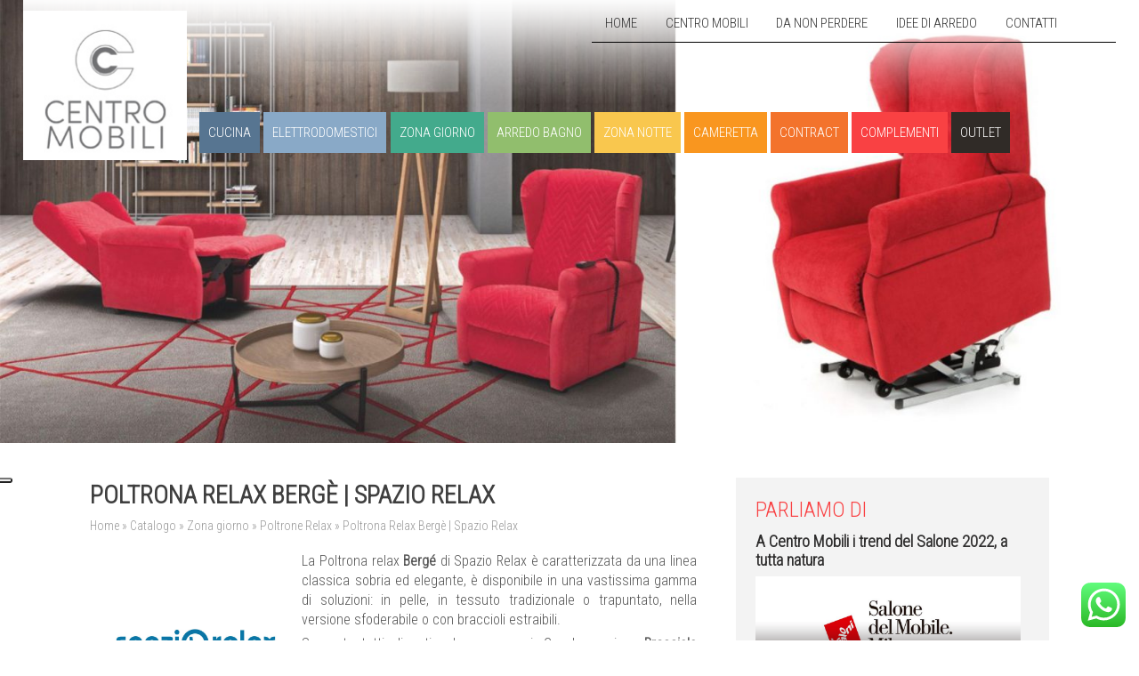

--- FILE ---
content_type: text/html; charset=UTF-8
request_url: https://www.centromobili.it/catalogo-arredamento-casa/zona-giorno/poltrone-relax/poltrona-relax-berge-spazio-relax/
body_size: 159433
content:
<!doctype html>
<!--[if lt IE 7]> <html class="no-js ie6" lang="en"> <![endif]-->
<!--[if IE 7]>    <html class="no-js ie7" lang="en"> <![endif]-->
<!--[if IE 8]>    <html class="no-js ie8" lang="en"> <![endif]-->
<!--[if gt IE 8]><!--> <html class="no-js" lang="it"> <!--<![endif]-->
<head>
    <meta charset="utf-8" />

    <!-- Always force latest IE rendering engine (even in intranet) & Chrome Frame -->
    <meta http-equiv="X-UA-Compatible" content="IE=edge,chrome=1" />
    <title>Poltrona Relax Bergè | Spazio Relax - Centro Mobili</title>
    <meta name="description" content="Design italiano" />
	<meta name="p:domain_verify" content="310cc2dea64534aadecfcc5f2bc32551"/>
<!-- Mobile viewport optimized: j.mp/bplateviewport -->
<link rel="shortcut icon" href="/favicon.ico" type="image/x-icon">
<link rel="icon" href="/favicon.ico" type="image/x-icon">
<meta name='viewport' content='width=device-width, initial-scale=1, maximum-scale=1, user-scalable=no' /> 
<link rel="preconnect" href="https://fonts.gstatic.com">
<link href="https://fonts.googleapis.com/css2?family=Dela+Gothic+One&family=Roboto+Condensed:wght@300&display=swap" rel="stylesheet">
<meta name="facebook-domain-verification" content="pjreku0tg78csofusx4xbus5a9zxti" />

<!-- Style -->
    <link href="https://www.centromobili.it/wp-content/themes/centromobili/css/style.css" rel="stylesheet" />
    <link href="https://www.centromobili.it/wp-content/themes/centromobili/css/responsive.css" rel="stylesheet" />
    
<link rel="alternate" type="application/rss+xml" title="Centro Mobili RSS Feed" href="https://www.centromobili.it/feed/" />
<link rel="pingback" href="https://www.centromobili.it/xmlrpc.php" />

<!-- Google tag (gtag.js) -->
<script async src="https://www.googletagmanager.com/gtag/js?id=AW-16485073989"></script>
<script>
  window.dataLayer = window.dataLayer || [];
  function gtag(){dataLayer.push(arguments);}
  gtag('js', new Date());

  gtag('config', 'AW-16485073989');
</script>


<meta name='robots' content='index, follow, max-image-preview:large, max-snippet:-1, max-video-preview:-1' />
	<style>img:is([sizes="auto" i], [sizes^="auto," i]) { contain-intrinsic-size: 3000px 1500px }</style>
	
<!-- Google Tag Manager for WordPress by gtm4wp.com -->
<script data-cfasync="false" data-pagespeed-no-defer>
	var gtm4wp_datalayer_name = "dataLayer";
	var dataLayer = dataLayer || [];
</script>
<!-- End Google Tag Manager for WordPress by gtm4wp.com -->
	<!-- This site is optimized with the Yoast SEO plugin v25.1 - https://yoast.com/wordpress/plugins/seo/ -->
	<meta name="description" content="La Poltrona relax Bergé di Spazio Relax è caratterizzata da una linea classica sobria ed elegante, disponibile una vasta gamma di soluzioni" />
	<link rel="canonical" href="https://www.centromobili.it/catalogo-arredamento-casa/zona-giorno/poltrone-relax/poltrona-relax-berge-spazio-relax/" />
	<meta property="og:locale" content="it_IT" />
	<meta property="og:type" content="article" />
	<meta property="og:title" content="Poltrona Relax Bergè | Spazio Relax - Centro Mobili" />
	<meta property="og:description" content="La Poltrona relax Bergé di Spazio Relax è caratterizzata da una linea classica sobria ed elegante, disponibile una vasta gamma di soluzioni" />
	<meta property="og:url" content="https://www.centromobili.it/catalogo-arredamento-casa/zona-giorno/poltrone-relax/poltrona-relax-berge-spazio-relax/" />
	<meta property="og:site_name" content="Centro Mobili" />
	<meta property="article:publisher" content="https://www.facebook.com/centro.mobili.3" />
	<meta property="article:published_time" content="2021-05-25T09:31:29+00:00" />
	<meta property="article:modified_time" content="2021-05-25T09:31:32+00:00" />
	<meta property="og:image" content="https://www.centromobili.it/wp-content/uploads/2021/05/poltrona-relax-berge-spazio-relax.jpg" />
	<meta property="og:image:width" content="1900" />
	<meta property="og:image:height" content="739" />
	<meta property="og:image:type" content="image/jpeg" />
	<meta name="author" content="abea-mobili" />
	<meta name="twitter:card" content="summary_large_image" />
	<meta name="twitter:creator" content="@Centro_Mobili" />
	<meta name="twitter:site" content="@Centro_Mobili" />
	<meta name="twitter:label1" content="Scritto da" />
	<meta name="twitter:data1" content="abea-mobili" />
	<meta name="twitter:label2" content="Tempo di lettura stimato" />
	<meta name="twitter:data2" content="4 minuti" />
	<script type="application/ld+json" class="yoast-schema-graph">{"@context":"https://schema.org","@graph":[{"@type":"Article","@id":"https://www.centromobili.it/catalogo-arredamento-casa/zona-giorno/poltrone-relax/poltrona-relax-berge-spazio-relax/#article","isPartOf":{"@id":"https://www.centromobili.it/catalogo-arredamento-casa/zona-giorno/poltrone-relax/poltrona-relax-berge-spazio-relax/"},"author":{"name":"abea-mobili","@id":"https://www.centromobili.it/#/schema/person/e8e49633d56ec912d083b0662a54b925"},"headline":"Poltrona Relax Bergè | Spazio Relax","datePublished":"2021-05-25T09:31:29+00:00","dateModified":"2021-05-25T09:31:32+00:00","mainEntityOfPage":{"@id":"https://www.centromobili.it/catalogo-arredamento-casa/zona-giorno/poltrone-relax/poltrona-relax-berge-spazio-relax/"},"wordCount":285,"publisher":{"@id":"https://www.centromobili.it/#organization"},"image":{"@id":"https://www.centromobili.it/catalogo-arredamento-casa/zona-giorno/poltrone-relax/poltrona-relax-berge-spazio-relax/#primaryimage"},"thumbnailUrl":"https://www.centromobili.it/wp-content/uploads/2021/05/poltrona-relax-berge-spazio-relax.jpg","articleSection":["Catalogo","Poltrone Relax","Zona giorno"],"inLanguage":"it-IT"},{"@type":"WebPage","@id":"https://www.centromobili.it/catalogo-arredamento-casa/zona-giorno/poltrone-relax/poltrona-relax-berge-spazio-relax/","url":"https://www.centromobili.it/catalogo-arredamento-casa/zona-giorno/poltrone-relax/poltrona-relax-berge-spazio-relax/","name":"Poltrona Relax Bergè | Spazio Relax - Centro Mobili","isPartOf":{"@id":"https://www.centromobili.it/#website"},"primaryImageOfPage":{"@id":"https://www.centromobili.it/catalogo-arredamento-casa/zona-giorno/poltrone-relax/poltrona-relax-berge-spazio-relax/#primaryimage"},"image":{"@id":"https://www.centromobili.it/catalogo-arredamento-casa/zona-giorno/poltrone-relax/poltrona-relax-berge-spazio-relax/#primaryimage"},"thumbnailUrl":"https://www.centromobili.it/wp-content/uploads/2021/05/poltrona-relax-berge-spazio-relax.jpg","datePublished":"2021-05-25T09:31:29+00:00","dateModified":"2021-05-25T09:31:32+00:00","description":"La Poltrona relax Bergé di Spazio Relax è caratterizzata da una linea classica sobria ed elegante, disponibile una vasta gamma di soluzioni","breadcrumb":{"@id":"https://www.centromobili.it/catalogo-arredamento-casa/zona-giorno/poltrone-relax/poltrona-relax-berge-spazio-relax/#breadcrumb"},"inLanguage":"it-IT","potentialAction":[{"@type":"ReadAction","target":["https://www.centromobili.it/catalogo-arredamento-casa/zona-giorno/poltrone-relax/poltrona-relax-berge-spazio-relax/"]}]},{"@type":"ImageObject","inLanguage":"it-IT","@id":"https://www.centromobili.it/catalogo-arredamento-casa/zona-giorno/poltrone-relax/poltrona-relax-berge-spazio-relax/#primaryimage","url":"https://www.centromobili.it/wp-content/uploads/2021/05/poltrona-relax-berge-spazio-relax.jpg","contentUrl":"https://www.centromobili.it/wp-content/uploads/2021/05/poltrona-relax-berge-spazio-relax.jpg","width":1900,"height":739,"caption":"Poltrona Relax Bergè | Spazio Relax"},{"@type":"BreadcrumbList","@id":"https://www.centromobili.it/catalogo-arredamento-casa/zona-giorno/poltrone-relax/poltrona-relax-berge-spazio-relax/#breadcrumb","itemListElement":[{"@type":"ListItem","position":1,"name":"Home","item":"https://www.centromobili.it/"},{"@type":"ListItem","position":2,"name":"Catalogo","item":"https://www.centromobili.it/catalogo-arredamento-casa/"},{"@type":"ListItem","position":3,"name":"Zona giorno","item":"https://www.centromobili.it/catalogo-arredamento-casa/zona-giorno/"},{"@type":"ListItem","position":4,"name":"Poltrone Relax","item":"https://www.centromobili.it/catalogo-arredamento-casa/zona-giorno/poltrone-relax/"},{"@type":"ListItem","position":5,"name":"Poltrona Relax Bergè | Spazio Relax"}]},{"@type":"WebSite","@id":"https://www.centromobili.it/#website","url":"https://www.centromobili.it/","name":"Centro Mobili","description":"Design italiano","publisher":{"@id":"https://www.centromobili.it/#organization"},"potentialAction":[{"@type":"SearchAction","target":{"@type":"EntryPoint","urlTemplate":"https://www.centromobili.it/?s={search_term_string}"},"query-input":{"@type":"PropertyValueSpecification","valueRequired":true,"valueName":"search_term_string"}}],"inLanguage":"it-IT"},{"@type":"Organization","@id":"https://www.centromobili.it/#organization","name":"Centro Mobili SaS","url":"https://www.centromobili.it/","logo":{"@type":"ImageObject","inLanguage":"it-IT","@id":"https://www.centromobili.it/#/schema/logo/image/","url":"https://www.centromobili.it/wp-content/uploads/2022/07/nuovo-logo-centro-mobili.jpg","contentUrl":"https://www.centromobili.it/wp-content/uploads/2022/07/nuovo-logo-centro-mobili.jpg","width":1080,"height":1080,"caption":"Centro Mobili SaS"},"image":{"@id":"https://www.centromobili.it/#/schema/logo/image/"},"sameAs":["https://www.facebook.com/centro.mobili.3","https://x.com/Centro_Mobili","https://it.pinterest.com/centromobili/","https://www.youtube.com/channel/UCLfrJU_l_BD-70TcoxbpLPQ","https://www.instagram.com/centro.mobili/"]},{"@type":"Person","@id":"https://www.centromobili.it/#/schema/person/e8e49633d56ec912d083b0662a54b925","name":"abea-mobili","image":{"@type":"ImageObject","inLanguage":"it-IT","@id":"https://www.centromobili.it/#/schema/person/image/","url":"https://secure.gravatar.com/avatar/f59996768136aadd424c22c8e862a5f583c1a330ec4ed86f1e4cc4c06e1524a9?s=96&d=mm&r=g","contentUrl":"https://secure.gravatar.com/avatar/f59996768136aadd424c22c8e862a5f583c1a330ec4ed86f1e4cc4c06e1524a9?s=96&d=mm&r=g","caption":"abea-mobili"},"url":"https://www.centromobili.it/author/abea-mobili/"}]}</script>
	<!-- / Yoast SEO plugin. -->


<link rel='dns-prefetch' href='//assets.pinterest.com' />
<link rel='dns-prefetch' href='//cdn.iubenda.com' />
<link rel='dns-prefetch' href='//static.addtoany.com' />
<link rel='dns-prefetch' href='//api.mapbox.com' />
		<!-- This site uses the Google Analytics by MonsterInsights plugin v9.5.3 - Using Analytics tracking - https://www.monsterinsights.com/ -->
							<script src="//www.googletagmanager.com/gtag/js?id=G-SKGSGWGKCF"  data-cfasync="false" data-wpfc-render="false" type="text/javascript" async></script>
			<script data-cfasync="false" data-wpfc-render="false" type="text/javascript">
				var mi_version = '9.5.3';
				var mi_track_user = true;
				var mi_no_track_reason = '';
								var MonsterInsightsDefaultLocations = {"page_location":"https:\/\/www.centromobili.it\/catalogo-arredamento-casa\/zona-giorno\/poltrone-relax\/poltrona-relax-berge-spazio-relax\/"};
				if ( typeof MonsterInsightsPrivacyGuardFilter === 'function' ) {
					var MonsterInsightsLocations = (typeof MonsterInsightsExcludeQuery === 'object') ? MonsterInsightsPrivacyGuardFilter( MonsterInsightsExcludeQuery ) : MonsterInsightsPrivacyGuardFilter( MonsterInsightsDefaultLocations );
				} else {
					var MonsterInsightsLocations = (typeof MonsterInsightsExcludeQuery === 'object') ? MonsterInsightsExcludeQuery : MonsterInsightsDefaultLocations;
				}

								var disableStrs = [
										'ga-disable-G-SKGSGWGKCF',
									];

				/* Function to detect opted out users */
				function __gtagTrackerIsOptedOut() {
					for (var index = 0; index < disableStrs.length; index++) {
						if (document.cookie.indexOf(disableStrs[index] + '=true') > -1) {
							return true;
						}
					}

					return false;
				}

				/* Disable tracking if the opt-out cookie exists. */
				if (__gtagTrackerIsOptedOut()) {
					for (var index = 0; index < disableStrs.length; index++) {
						window[disableStrs[index]] = true;
					}
				}

				/* Opt-out function */
				function __gtagTrackerOptout() {
					for (var index = 0; index < disableStrs.length; index++) {
						document.cookie = disableStrs[index] + '=true; expires=Thu, 31 Dec 2099 23:59:59 UTC; path=/';
						window[disableStrs[index]] = true;
					}
				}

				if ('undefined' === typeof gaOptout) {
					function gaOptout() {
						__gtagTrackerOptout();
					}
				}
								window.dataLayer = window.dataLayer || [];

				window.MonsterInsightsDualTracker = {
					helpers: {},
					trackers: {},
				};
				if (mi_track_user) {
					function __gtagDataLayer() {
						dataLayer.push(arguments);
					}

					function __gtagTracker(type, name, parameters) {
						if (!parameters) {
							parameters = {};
						}

						if (parameters.send_to) {
							__gtagDataLayer.apply(null, arguments);
							return;
						}

						if (type === 'event') {
														parameters.send_to = monsterinsights_frontend.v4_id;
							var hookName = name;
							if (typeof parameters['event_category'] !== 'undefined') {
								hookName = parameters['event_category'] + ':' + name;
							}

							if (typeof MonsterInsightsDualTracker.trackers[hookName] !== 'undefined') {
								MonsterInsightsDualTracker.trackers[hookName](parameters);
							} else {
								__gtagDataLayer('event', name, parameters);
							}
							
						} else {
							__gtagDataLayer.apply(null, arguments);
						}
					}

					__gtagTracker('js', new Date());
					__gtagTracker('set', {
						'developer_id.dZGIzZG': true,
											});
					if ( MonsterInsightsLocations.page_location ) {
						__gtagTracker('set', MonsterInsightsLocations);
					}
										__gtagTracker('config', 'G-SKGSGWGKCF', {"forceSSL":"true"} );
															window.gtag = __gtagTracker;										(function () {
						/* https://developers.google.com/analytics/devguides/collection/analyticsjs/ */
						/* ga and __gaTracker compatibility shim. */
						var noopfn = function () {
							return null;
						};
						var newtracker = function () {
							return new Tracker();
						};
						var Tracker = function () {
							return null;
						};
						var p = Tracker.prototype;
						p.get = noopfn;
						p.set = noopfn;
						p.send = function () {
							var args = Array.prototype.slice.call(arguments);
							args.unshift('send');
							__gaTracker.apply(null, args);
						};
						var __gaTracker = function () {
							var len = arguments.length;
							if (len === 0) {
								return;
							}
							var f = arguments[len - 1];
							if (typeof f !== 'object' || f === null || typeof f.hitCallback !== 'function') {
								if ('send' === arguments[0]) {
									var hitConverted, hitObject = false, action;
									if ('event' === arguments[1]) {
										if ('undefined' !== typeof arguments[3]) {
											hitObject = {
												'eventAction': arguments[3],
												'eventCategory': arguments[2],
												'eventLabel': arguments[4],
												'value': arguments[5] ? arguments[5] : 1,
											}
										}
									}
									if ('pageview' === arguments[1]) {
										if ('undefined' !== typeof arguments[2]) {
											hitObject = {
												'eventAction': 'page_view',
												'page_path': arguments[2],
											}
										}
									}
									if (typeof arguments[2] === 'object') {
										hitObject = arguments[2];
									}
									if (typeof arguments[5] === 'object') {
										Object.assign(hitObject, arguments[5]);
									}
									if ('undefined' !== typeof arguments[1].hitType) {
										hitObject = arguments[1];
										if ('pageview' === hitObject.hitType) {
											hitObject.eventAction = 'page_view';
										}
									}
									if (hitObject) {
										action = 'timing' === arguments[1].hitType ? 'timing_complete' : hitObject.eventAction;
										hitConverted = mapArgs(hitObject);
										__gtagTracker('event', action, hitConverted);
									}
								}
								return;
							}

							function mapArgs(args) {
								var arg, hit = {};
								var gaMap = {
									'eventCategory': 'event_category',
									'eventAction': 'event_action',
									'eventLabel': 'event_label',
									'eventValue': 'event_value',
									'nonInteraction': 'non_interaction',
									'timingCategory': 'event_category',
									'timingVar': 'name',
									'timingValue': 'value',
									'timingLabel': 'event_label',
									'page': 'page_path',
									'location': 'page_location',
									'title': 'page_title',
									'referrer' : 'page_referrer',
								};
								for (arg in args) {
																		if (!(!args.hasOwnProperty(arg) || !gaMap.hasOwnProperty(arg))) {
										hit[gaMap[arg]] = args[arg];
									} else {
										hit[arg] = args[arg];
									}
								}
								return hit;
							}

							try {
								f.hitCallback();
							} catch (ex) {
							}
						};
						__gaTracker.create = newtracker;
						__gaTracker.getByName = newtracker;
						__gaTracker.getAll = function () {
							return [];
						};
						__gaTracker.remove = noopfn;
						__gaTracker.loaded = true;
						window['__gaTracker'] = __gaTracker;
					})();
									} else {
										console.log("");
					(function () {
						function __gtagTracker() {
							return null;
						}

						window['__gtagTracker'] = __gtagTracker;
						window['gtag'] = __gtagTracker;
					})();
									}
			</script>
				<!-- / Google Analytics by MonsterInsights -->
		<script type="text/javascript">
/* <![CDATA[ */
window._wpemojiSettings = {"baseUrl":"https:\/\/s.w.org\/images\/core\/emoji\/16.0.1\/72x72\/","ext":".png","svgUrl":"https:\/\/s.w.org\/images\/core\/emoji\/16.0.1\/svg\/","svgExt":".svg","source":{"concatemoji":"https:\/\/www.centromobili.it\/wp-includes\/js\/wp-emoji-release.min.js?ver=6.8.3"}};
/*! This file is auto-generated */
!function(s,n){var o,i,e;function c(e){try{var t={supportTests:e,timestamp:(new Date).valueOf()};sessionStorage.setItem(o,JSON.stringify(t))}catch(e){}}function p(e,t,n){e.clearRect(0,0,e.canvas.width,e.canvas.height),e.fillText(t,0,0);var t=new Uint32Array(e.getImageData(0,0,e.canvas.width,e.canvas.height).data),a=(e.clearRect(0,0,e.canvas.width,e.canvas.height),e.fillText(n,0,0),new Uint32Array(e.getImageData(0,0,e.canvas.width,e.canvas.height).data));return t.every(function(e,t){return e===a[t]})}function u(e,t){e.clearRect(0,0,e.canvas.width,e.canvas.height),e.fillText(t,0,0);for(var n=e.getImageData(16,16,1,1),a=0;a<n.data.length;a++)if(0!==n.data[a])return!1;return!0}function f(e,t,n,a){switch(t){case"flag":return n(e,"\ud83c\udff3\ufe0f\u200d\u26a7\ufe0f","\ud83c\udff3\ufe0f\u200b\u26a7\ufe0f")?!1:!n(e,"\ud83c\udde8\ud83c\uddf6","\ud83c\udde8\u200b\ud83c\uddf6")&&!n(e,"\ud83c\udff4\udb40\udc67\udb40\udc62\udb40\udc65\udb40\udc6e\udb40\udc67\udb40\udc7f","\ud83c\udff4\u200b\udb40\udc67\u200b\udb40\udc62\u200b\udb40\udc65\u200b\udb40\udc6e\u200b\udb40\udc67\u200b\udb40\udc7f");case"emoji":return!a(e,"\ud83e\udedf")}return!1}function g(e,t,n,a){var r="undefined"!=typeof WorkerGlobalScope&&self instanceof WorkerGlobalScope?new OffscreenCanvas(300,150):s.createElement("canvas"),o=r.getContext("2d",{willReadFrequently:!0}),i=(o.textBaseline="top",o.font="600 32px Arial",{});return e.forEach(function(e){i[e]=t(o,e,n,a)}),i}function t(e){var t=s.createElement("script");t.src=e,t.defer=!0,s.head.appendChild(t)}"undefined"!=typeof Promise&&(o="wpEmojiSettingsSupports",i=["flag","emoji"],n.supports={everything:!0,everythingExceptFlag:!0},e=new Promise(function(e){s.addEventListener("DOMContentLoaded",e,{once:!0})}),new Promise(function(t){var n=function(){try{var e=JSON.parse(sessionStorage.getItem(o));if("object"==typeof e&&"number"==typeof e.timestamp&&(new Date).valueOf()<e.timestamp+604800&&"object"==typeof e.supportTests)return e.supportTests}catch(e){}return null}();if(!n){if("undefined"!=typeof Worker&&"undefined"!=typeof OffscreenCanvas&&"undefined"!=typeof URL&&URL.createObjectURL&&"undefined"!=typeof Blob)try{var e="postMessage("+g.toString()+"("+[JSON.stringify(i),f.toString(),p.toString(),u.toString()].join(",")+"));",a=new Blob([e],{type:"text/javascript"}),r=new Worker(URL.createObjectURL(a),{name:"wpTestEmojiSupports"});return void(r.onmessage=function(e){c(n=e.data),r.terminate(),t(n)})}catch(e){}c(n=g(i,f,p,u))}t(n)}).then(function(e){for(var t in e)n.supports[t]=e[t],n.supports.everything=n.supports.everything&&n.supports[t],"flag"!==t&&(n.supports.everythingExceptFlag=n.supports.everythingExceptFlag&&n.supports[t]);n.supports.everythingExceptFlag=n.supports.everythingExceptFlag&&!n.supports.flag,n.DOMReady=!1,n.readyCallback=function(){n.DOMReady=!0}}).then(function(){return e}).then(function(){var e;n.supports.everything||(n.readyCallback(),(e=n.source||{}).concatemoji?t(e.concatemoji):e.wpemoji&&e.twemoji&&(t(e.twemoji),t(e.wpemoji)))}))}((window,document),window._wpemojiSettings);
/* ]]> */
</script>
<link rel='stylesheet' id='ht_ctc_main_css-css' href='https://www.centromobili.it/wp-content/plugins/click-to-chat-for-whatsapp/new/inc/assets/css/main.css?ver=4.21' type='text/css' media='all' />
<style id='wp-emoji-styles-inline-css' type='text/css'>

	img.wp-smiley, img.emoji {
		display: inline !important;
		border: none !important;
		box-shadow: none !important;
		height: 1em !important;
		width: 1em !important;
		margin: 0 0.07em !important;
		vertical-align: -0.1em !important;
		background: none !important;
		padding: 0 !important;
	}
</style>
<link rel='stylesheet' id='wp-block-library-css' href='https://www.centromobili.it/wp-includes/css/dist/block-library/style.min.css?ver=6.8.3' type='text/css' media='all' />
<style id='classic-theme-styles-inline-css' type='text/css'>
/*! This file is auto-generated */
.wp-block-button__link{color:#fff;background-color:#32373c;border-radius:9999px;box-shadow:none;text-decoration:none;padding:calc(.667em + 2px) calc(1.333em + 2px);font-size:1.125em}.wp-block-file__button{background:#32373c;color:#fff;text-decoration:none}
</style>
<style id='global-styles-inline-css' type='text/css'>
:root{--wp--preset--aspect-ratio--square: 1;--wp--preset--aspect-ratio--4-3: 4/3;--wp--preset--aspect-ratio--3-4: 3/4;--wp--preset--aspect-ratio--3-2: 3/2;--wp--preset--aspect-ratio--2-3: 2/3;--wp--preset--aspect-ratio--16-9: 16/9;--wp--preset--aspect-ratio--9-16: 9/16;--wp--preset--color--black: #000000;--wp--preset--color--cyan-bluish-gray: #abb8c3;--wp--preset--color--white: #ffffff;--wp--preset--color--pale-pink: #f78da7;--wp--preset--color--vivid-red: #cf2e2e;--wp--preset--color--luminous-vivid-orange: #ff6900;--wp--preset--color--luminous-vivid-amber: #fcb900;--wp--preset--color--light-green-cyan: #7bdcb5;--wp--preset--color--vivid-green-cyan: #00d084;--wp--preset--color--pale-cyan-blue: #8ed1fc;--wp--preset--color--vivid-cyan-blue: #0693e3;--wp--preset--color--vivid-purple: #9b51e0;--wp--preset--gradient--vivid-cyan-blue-to-vivid-purple: linear-gradient(135deg,rgba(6,147,227,1) 0%,rgb(155,81,224) 100%);--wp--preset--gradient--light-green-cyan-to-vivid-green-cyan: linear-gradient(135deg,rgb(122,220,180) 0%,rgb(0,208,130) 100%);--wp--preset--gradient--luminous-vivid-amber-to-luminous-vivid-orange: linear-gradient(135deg,rgba(252,185,0,1) 0%,rgba(255,105,0,1) 100%);--wp--preset--gradient--luminous-vivid-orange-to-vivid-red: linear-gradient(135deg,rgba(255,105,0,1) 0%,rgb(207,46,46) 100%);--wp--preset--gradient--very-light-gray-to-cyan-bluish-gray: linear-gradient(135deg,rgb(238,238,238) 0%,rgb(169,184,195) 100%);--wp--preset--gradient--cool-to-warm-spectrum: linear-gradient(135deg,rgb(74,234,220) 0%,rgb(151,120,209) 20%,rgb(207,42,186) 40%,rgb(238,44,130) 60%,rgb(251,105,98) 80%,rgb(254,248,76) 100%);--wp--preset--gradient--blush-light-purple: linear-gradient(135deg,rgb(255,206,236) 0%,rgb(152,150,240) 100%);--wp--preset--gradient--blush-bordeaux: linear-gradient(135deg,rgb(254,205,165) 0%,rgb(254,45,45) 50%,rgb(107,0,62) 100%);--wp--preset--gradient--luminous-dusk: linear-gradient(135deg,rgb(255,203,112) 0%,rgb(199,81,192) 50%,rgb(65,88,208) 100%);--wp--preset--gradient--pale-ocean: linear-gradient(135deg,rgb(255,245,203) 0%,rgb(182,227,212) 50%,rgb(51,167,181) 100%);--wp--preset--gradient--electric-grass: linear-gradient(135deg,rgb(202,248,128) 0%,rgb(113,206,126) 100%);--wp--preset--gradient--midnight: linear-gradient(135deg,rgb(2,3,129) 0%,rgb(40,116,252) 100%);--wp--preset--font-size--small: 13px;--wp--preset--font-size--medium: 20px;--wp--preset--font-size--large: 36px;--wp--preset--font-size--x-large: 42px;--wp--preset--spacing--20: 0.44rem;--wp--preset--spacing--30: 0.67rem;--wp--preset--spacing--40: 1rem;--wp--preset--spacing--50: 1.5rem;--wp--preset--spacing--60: 2.25rem;--wp--preset--spacing--70: 3.38rem;--wp--preset--spacing--80: 5.06rem;--wp--preset--shadow--natural: 6px 6px 9px rgba(0, 0, 0, 0.2);--wp--preset--shadow--deep: 12px 12px 50px rgba(0, 0, 0, 0.4);--wp--preset--shadow--sharp: 6px 6px 0px rgba(0, 0, 0, 0.2);--wp--preset--shadow--outlined: 6px 6px 0px -3px rgba(255, 255, 255, 1), 6px 6px rgba(0, 0, 0, 1);--wp--preset--shadow--crisp: 6px 6px 0px rgba(0, 0, 0, 1);}:where(.is-layout-flex){gap: 0.5em;}:where(.is-layout-grid){gap: 0.5em;}body .is-layout-flex{display: flex;}.is-layout-flex{flex-wrap: wrap;align-items: center;}.is-layout-flex > :is(*, div){margin: 0;}body .is-layout-grid{display: grid;}.is-layout-grid > :is(*, div){margin: 0;}:where(.wp-block-columns.is-layout-flex){gap: 2em;}:where(.wp-block-columns.is-layout-grid){gap: 2em;}:where(.wp-block-post-template.is-layout-flex){gap: 1.25em;}:where(.wp-block-post-template.is-layout-grid){gap: 1.25em;}.has-black-color{color: var(--wp--preset--color--black) !important;}.has-cyan-bluish-gray-color{color: var(--wp--preset--color--cyan-bluish-gray) !important;}.has-white-color{color: var(--wp--preset--color--white) !important;}.has-pale-pink-color{color: var(--wp--preset--color--pale-pink) !important;}.has-vivid-red-color{color: var(--wp--preset--color--vivid-red) !important;}.has-luminous-vivid-orange-color{color: var(--wp--preset--color--luminous-vivid-orange) !important;}.has-luminous-vivid-amber-color{color: var(--wp--preset--color--luminous-vivid-amber) !important;}.has-light-green-cyan-color{color: var(--wp--preset--color--light-green-cyan) !important;}.has-vivid-green-cyan-color{color: var(--wp--preset--color--vivid-green-cyan) !important;}.has-pale-cyan-blue-color{color: var(--wp--preset--color--pale-cyan-blue) !important;}.has-vivid-cyan-blue-color{color: var(--wp--preset--color--vivid-cyan-blue) !important;}.has-vivid-purple-color{color: var(--wp--preset--color--vivid-purple) !important;}.has-black-background-color{background-color: var(--wp--preset--color--black) !important;}.has-cyan-bluish-gray-background-color{background-color: var(--wp--preset--color--cyan-bluish-gray) !important;}.has-white-background-color{background-color: var(--wp--preset--color--white) !important;}.has-pale-pink-background-color{background-color: var(--wp--preset--color--pale-pink) !important;}.has-vivid-red-background-color{background-color: var(--wp--preset--color--vivid-red) !important;}.has-luminous-vivid-orange-background-color{background-color: var(--wp--preset--color--luminous-vivid-orange) !important;}.has-luminous-vivid-amber-background-color{background-color: var(--wp--preset--color--luminous-vivid-amber) !important;}.has-light-green-cyan-background-color{background-color: var(--wp--preset--color--light-green-cyan) !important;}.has-vivid-green-cyan-background-color{background-color: var(--wp--preset--color--vivid-green-cyan) !important;}.has-pale-cyan-blue-background-color{background-color: var(--wp--preset--color--pale-cyan-blue) !important;}.has-vivid-cyan-blue-background-color{background-color: var(--wp--preset--color--vivid-cyan-blue) !important;}.has-vivid-purple-background-color{background-color: var(--wp--preset--color--vivid-purple) !important;}.has-black-border-color{border-color: var(--wp--preset--color--black) !important;}.has-cyan-bluish-gray-border-color{border-color: var(--wp--preset--color--cyan-bluish-gray) !important;}.has-white-border-color{border-color: var(--wp--preset--color--white) !important;}.has-pale-pink-border-color{border-color: var(--wp--preset--color--pale-pink) !important;}.has-vivid-red-border-color{border-color: var(--wp--preset--color--vivid-red) !important;}.has-luminous-vivid-orange-border-color{border-color: var(--wp--preset--color--luminous-vivid-orange) !important;}.has-luminous-vivid-amber-border-color{border-color: var(--wp--preset--color--luminous-vivid-amber) !important;}.has-light-green-cyan-border-color{border-color: var(--wp--preset--color--light-green-cyan) !important;}.has-vivid-green-cyan-border-color{border-color: var(--wp--preset--color--vivid-green-cyan) !important;}.has-pale-cyan-blue-border-color{border-color: var(--wp--preset--color--pale-cyan-blue) !important;}.has-vivid-cyan-blue-border-color{border-color: var(--wp--preset--color--vivid-cyan-blue) !important;}.has-vivid-purple-border-color{border-color: var(--wp--preset--color--vivid-purple) !important;}.has-vivid-cyan-blue-to-vivid-purple-gradient-background{background: var(--wp--preset--gradient--vivid-cyan-blue-to-vivid-purple) !important;}.has-light-green-cyan-to-vivid-green-cyan-gradient-background{background: var(--wp--preset--gradient--light-green-cyan-to-vivid-green-cyan) !important;}.has-luminous-vivid-amber-to-luminous-vivid-orange-gradient-background{background: var(--wp--preset--gradient--luminous-vivid-amber-to-luminous-vivid-orange) !important;}.has-luminous-vivid-orange-to-vivid-red-gradient-background{background: var(--wp--preset--gradient--luminous-vivid-orange-to-vivid-red) !important;}.has-very-light-gray-to-cyan-bluish-gray-gradient-background{background: var(--wp--preset--gradient--very-light-gray-to-cyan-bluish-gray) !important;}.has-cool-to-warm-spectrum-gradient-background{background: var(--wp--preset--gradient--cool-to-warm-spectrum) !important;}.has-blush-light-purple-gradient-background{background: var(--wp--preset--gradient--blush-light-purple) !important;}.has-blush-bordeaux-gradient-background{background: var(--wp--preset--gradient--blush-bordeaux) !important;}.has-luminous-dusk-gradient-background{background: var(--wp--preset--gradient--luminous-dusk) !important;}.has-pale-ocean-gradient-background{background: var(--wp--preset--gradient--pale-ocean) !important;}.has-electric-grass-gradient-background{background: var(--wp--preset--gradient--electric-grass) !important;}.has-midnight-gradient-background{background: var(--wp--preset--gradient--midnight) !important;}.has-small-font-size{font-size: var(--wp--preset--font-size--small) !important;}.has-medium-font-size{font-size: var(--wp--preset--font-size--medium) !important;}.has-large-font-size{font-size: var(--wp--preset--font-size--large) !important;}.has-x-large-font-size{font-size: var(--wp--preset--font-size--x-large) !important;}
:where(.wp-block-post-template.is-layout-flex){gap: 1.25em;}:where(.wp-block-post-template.is-layout-grid){gap: 1.25em;}
:where(.wp-block-columns.is-layout-flex){gap: 2em;}:where(.wp-block-columns.is-layout-grid){gap: 2em;}
:root :where(.wp-block-pullquote){font-size: 1.5em;line-height: 1.6;}
</style>
<link rel='stylesheet' id='fancybox-for-wp-css' href='https://www.centromobili.it/wp-content/plugins/fancybox-for-wordpress/assets/css/fancybox.css?ver=1.3.4' type='text/css' media='all' />
<link rel='stylesheet' id='owl-carousel-style-css' href='https://www.centromobili.it/wp-content/plugins/post-slider-and-carousel/assets/css/owl.carousel.min.css?ver=3.2.10' type='text/css' media='all' />
<link rel='stylesheet' id='psac-public-style-css' href='https://www.centromobili.it/wp-content/plugins/post-slider-and-carousel/assets/css/psac-public.css?ver=3.2.10' type='text/css' media='all' />
<style id='responsive-menu-inline-css' type='text/css'>
#rmp_menu_trigger-13843{width: 70px;height: 70px;position: absolute;top: 20px;border-radius: 5px;display: none;text-decoration: none;right: 10%;background: #b0b0b0;transition: transform 0.5s, background-color 1s}#rmp_menu_trigger-13843:hover, #rmp_menu_trigger-13843:focus{background: #b0b0b0;text-decoration: unset}#rmp_menu_trigger-13843.is-active{background: #b0b0b0}#rmp_menu_trigger-13843 .rmp-trigger-box{width: 33px;color: #ffffff}#rmp_menu_trigger-13843 .rmp-trigger-icon-active, #rmp_menu_trigger-13843 .rmp-trigger-text-open{display: none}#rmp_menu_trigger-13843.is-active .rmp-trigger-icon-active, #rmp_menu_trigger-13843.is-active .rmp-trigger-text-open{display: inline}#rmp_menu_trigger-13843.is-active .rmp-trigger-icon-inactive, #rmp_menu_trigger-13843.is-active .rmp-trigger-text{display: none}#rmp_menu_trigger-13843 .rmp-trigger-label{color: #ffffff;pointer-events: none;line-height: 13px;font-family: Lato;font-size: 13px;display: inline;text-transform: inherit}#rmp_menu_trigger-13843 .rmp-trigger-label.rmp-trigger-label-top{display: block;margin-bottom: 12px}#rmp_menu_trigger-13843 .rmp-trigger-label.rmp-trigger-label-bottom{display: block;margin-top: 12px}#rmp_menu_trigger-13843 .responsive-menu-pro-inner{display: block}#rmp_menu_trigger-13843 .rmp-trigger-icon-inactive .rmp-font-icon{color: #ffffff}#rmp_menu_trigger-13843 .responsive-menu-pro-inner, #rmp_menu_trigger-13843 .responsive-menu-pro-inner::before, #rmp_menu_trigger-13843 .responsive-menu-pro-inner::after{width: 33px;height: 5px;background-color: #ffffff;border-radius: 4px;position: absolute}#rmp_menu_trigger-13843 .rmp-trigger-icon-active .rmp-font-icon{color: #333333}#rmp_menu_trigger-13843.is-active .responsive-menu-pro-inner, #rmp_menu_trigger-13843.is-active .responsive-menu-pro-inner::before, #rmp_menu_trigger-13843.is-active .responsive-menu-pro-inner::after{background-color: #333333}#rmp_menu_trigger-13843:hover .rmp-trigger-icon-inactive .rmp-font-icon{color: #333333}#rmp_menu_trigger-13843:not(.is-active):hover .responsive-menu-pro-inner, #rmp_menu_trigger-13843:not(.is-active):hover .responsive-menu-pro-inner::before, #rmp_menu_trigger-13843:not(.is-active):hover .responsive-menu-pro-inner::after{background-color: #333333}#rmp_menu_trigger-13843 .responsive-menu-pro-inner::before{top: 10px}#rmp_menu_trigger-13843 .responsive-menu-pro-inner::after{bottom: 10px}#rmp_menu_trigger-13843.is-active .responsive-menu-pro-inner::after{bottom: 0}@media screen and (max-width: 1200px){#rmp_menu_trigger-13843{display: block}#rmp-container-13843{position: fixed;top: 0;margin: 0;transition: transform 0.5s;overflow: auto;display: block;width: 70%;background-color: #f1f1f1;background-image: url("");height: 100%;left: 0;padding-top: 0px;padding-left: 0px;padding-bottom: 0px;padding-right: 0px}#rmp-menu-wrap-13843{padding-top: 0px;padding-left: 0px;padding-bottom: 0px;padding-right: 0px;background-color: #f1f1f1}#rmp-menu-wrap-13843 .rmp-menu, #rmp-menu-wrap-13843 .rmp-submenu{width: 100%;box-sizing: border-box;margin: 0;padding: 0}#rmp-menu-wrap-13843 .rmp-submenu-depth-1 .rmp-menu-item-link{padding-left: 10%}#rmp-menu-wrap-13843 .rmp-submenu-depth-2 .rmp-menu-item-link{padding-left: 15%}#rmp-menu-wrap-13843 .rmp-submenu-depth-3 .rmp-menu-item-link{padding-left: 20%}#rmp-menu-wrap-13843 .rmp-submenu-depth-4 .rmp-menu-item-link{padding-left: 25%}#rmp-menu-wrap-13843 .rmp-submenu.rmp-submenu-open{display: block}#rmp-menu-wrap-13843 .rmp-menu-item{width: 100%;list-style: none;margin: 0}#rmp-menu-wrap-13843 .rmp-menu-item-link{height: 44px;line-height: 44px;font-size: 14px;border-bottom: 0px solid #3c3c3c;font-family: Roboto Condensed;color: #3f3f3f;text-align: left;background-color: #f3f3f3;font-weight: normal;letter-spacing: 0px;display: block;box-sizing: border-box;width: 100%;text-decoration: none;position: relative;overflow: hidden;transition: background-color 1s, border-color 1s, 1s;padding: 0 5%;padding-left: 54px}#rmp-menu-wrap-13843 .rmp-menu-item-link:after, #rmp-menu-wrap-13843 .rmp-menu-item-link:before{display: none}#rmp-menu-wrap-13843 .rmp-menu-item-link:hover, #rmp-menu-wrap-13843 .rmp-menu-item-link:focus{color: #ffffff;border-color: #3c3c3c;background-color: #3c3c3c}#rmp-menu-wrap-13843 .rmp-menu-item-link:focus{outline: none;border-color: unset;box-shadow: unset}#rmp-menu-wrap-13843 .rmp-menu-item-link .rmp-font-icon{height: 44px;line-height: 44px;margin-right: 10px;font-size: 14px}#rmp-menu-wrap-13843 .rmp-menu-current-item .rmp-menu-item-link{color: #c31121;border-color: #212121;background-color: #f3f3f3}#rmp-menu-wrap-13843 .rmp-menu-current-item .rmp-menu-item-link:hover, #rmp-menu-wrap-13843 .rmp-menu-current-item .rmp-menu-item-link:focus{color: #ffffff;border-color: #3f3f3f;background-color: #43494c}#rmp-menu-wrap-13843 .rmp-menu-subarrow{position: absolute;top: 0;bottom: 0;text-align: center;overflow: hidden;background-size: cover;overflow: hidden;left: 0;border-right-style: solid;border-right-color: #f3f3f3;border-right-width: 1px;height: 44px;width: 44px;color: #3f3f3f;background-color: #f3f3f3}#rmp-menu-wrap-13843 .rmp-menu-subarrow svg{fill: #3f3f3f}#rmp-menu-wrap-13843 .rmp-menu-subarrow:hover{color: #ffffff;border-color: #3c3c3c;background-color: #3c3c3c}#rmp-menu-wrap-13843 .rmp-menu-subarrow:hover svg{fill: #ffffff}#rmp-menu-wrap-13843 .rmp-menu-subarrow .rmp-font-icon{margin-right: unset}#rmp-menu-wrap-13843 .rmp-menu-subarrow *{vertical-align: middle;line-height: 44px}#rmp-menu-wrap-13843 .rmp-menu-subarrow-active{display: block;background-size: cover;color: #3f3f3f;border-color: #f3f3f3;background-color: #f3f3f3}#rmp-menu-wrap-13843 .rmp-menu-subarrow-active svg{fill: #3f3f3f}#rmp-menu-wrap-13843 .rmp-menu-subarrow-active:hover{color: #ffffff;border-color: #3f3f3f;background-color: #3f3f3f}#rmp-menu-wrap-13843 .rmp-menu-subarrow-active:hover svg{fill: #ffffff}#rmp-menu-wrap-13843 .rmp-submenu{display: none}#rmp-menu-wrap-13843 .rmp-submenu .rmp-menu-item-link{height: 44px;line-height: 44px;letter-spacing: 0px;font-size: 14px;border-bottom: 0px solid #f3f3f3;font-family: Roboto Condensed;font-weight: normal;color: #3f3f3f;text-align: left;background-color: #f3f3f3}#rmp-menu-wrap-13843 .rmp-submenu .rmp-menu-item-link:hover, #rmp-menu-wrap-13843 .rmp-submenu .rmp-menu-item-link:focus{color: #ffffff;border-color: #3c3c3c;background-color: #3c3c3c}#rmp-menu-wrap-13843 .rmp-submenu .rmp-menu-current-item .rmp-menu-item-link{color: #c31121;border-color: #212121;background-color: #f3f3f3}#rmp-menu-wrap-13843 .rmp-submenu .rmp-menu-current-item .rmp-menu-item-link:hover, #rmp-menu-wrap-13843 .rmp-submenu .rmp-menu-current-item .rmp-menu-item-link:focus{color: #ffffff;border-color: #3f3f3f;background-color: #43494c}#rmp-menu-wrap-13843 .rmp-submenu .rmp-menu-subarrow{right: 0;border-right: unset;border-left-style: solid;border-left-color: #1d4354;border-left-width: 0px;height: 39px;line-height: 39px;width: 40px;color: #fff;background-color: inherit}#rmp-menu-wrap-13843 .rmp-submenu .rmp-menu-subarrow:hover{color: #fff;border-color: #3f3f3f;background-color: inherit}#rmp-menu-wrap-13843 .rmp-submenu .rmp-menu-subarrow-active{color: #fff;border-color: #1d4354;background-color: inherit}#rmp-menu-wrap-13843 .rmp-submenu .rmp-menu-subarrow-active:hover{color: #fff;border-color: #3f3f3f;background-color: inherit}#rmp-menu-wrap-13843 .rmp-menu-item-description{margin: 0;padding: 5px 5%;opacity: 0.8;color: #3f3f3f}#rmp-search-box-13843{display: block;padding-top: 0px;padding-left: 5%;padding-bottom: 0px;padding-right: 5%}#rmp-search-box-13843 .rmp-search-form{margin: 0}#rmp-search-box-13843 .rmp-search-box{background: #ffffff;border: 1px solid #ffffff;color: #333333;width: 100%;padding: 0 5%;border-radius: 30px;height: 45px;-webkit-appearance: none}#rmp-search-box-13843 .rmp-search-box::placeholder{color: #c7c7cd}#rmp-search-box-13843 .rmp-search-box:focus{background-color: #ffffff;outline: 2px solid #ffffff;color: #333333}#rmp-menu-title-13843{background-color: #ffffff;color: #ffffff;text-align: left;font-size: 14px;padding-top: 10%;padding-left: 5%;padding-bottom: 0%;padding-right: 5%;font-weight: 400;transition: background-color 1s, border-color 1s, color 1s}#rmp-menu-title-13843:hover{background-color: #43494c;color: #ffffff}#rmp-menu-title-13843 > .rmp-menu-title-link{color: #ffffff;width: 100%;background-color: unset;text-decoration: none}#rmp-menu-title-13843 > .rmp-menu-title-link:hover{color: #ffffff}#rmp-menu-title-13843 .rmp-font-icon{font-size: 14px}#rmp-menu-additional-content-13843{padding-top: 0px;padding-left: 5%;padding-bottom: 0px;padding-right: 5%;color: #ffffff;text-align: center;font-size: 16px}}.rmp-container{display: none;visibility: visible;padding: 0px 0px 0px 0px;z-index: 99998;transition: all 0.3s}.rmp-container.rmp-fade-top, .rmp-container.rmp-fade-left, .rmp-container.rmp-fade-right, .rmp-container.rmp-fade-bottom{display: none}.rmp-container.rmp-slide-left, .rmp-container.rmp-push-left{transform: translateX(-100%);-ms-transform: translateX(-100%);-webkit-transform: translateX(-100%);-moz-transform: translateX(-100%)}.rmp-container.rmp-slide-left.rmp-menu-open, .rmp-container.rmp-push-left.rmp-menu-open{transform: translateX(0);-ms-transform: translateX(0);-webkit-transform: translateX(0);-moz-transform: translateX(0)}.rmp-container.rmp-slide-right, .rmp-container.rmp-push-right{transform: translateX(100%);-ms-transform: translateX(100%);-webkit-transform: translateX(100%);-moz-transform: translateX(100%)}.rmp-container.rmp-slide-right.rmp-menu-open, .rmp-container.rmp-push-right.rmp-menu-open{transform: translateX(0);-ms-transform: translateX(0);-webkit-transform: translateX(0);-moz-transform: translateX(0)}.rmp-container.rmp-slide-top, .rmp-container.rmp-push-top{transform: translateY(-100%);-ms-transform: translateY(-100%);-webkit-transform: translateY(-100%);-moz-transform: translateY(-100%)}.rmp-container.rmp-slide-top.rmp-menu-open, .rmp-container.rmp-push-top.rmp-menu-open{transform: translateY(0);-ms-transform: translateY(0);-webkit-transform: translateY(0);-moz-transform: translateY(0)}.rmp-container.rmp-slide-bottom, .rmp-container.rmp-push-bottom{transform: translateY(100%);-ms-transform: translateY(100%);-webkit-transform: translateY(100%);-moz-transform: translateY(100%)}.rmp-container.rmp-slide-bottom.rmp-menu-open, .rmp-container.rmp-push-bottom.rmp-menu-open{transform: translateX(0);-ms-transform: translateX(0);-webkit-transform: translateX(0);-moz-transform: translateX(0)}.rmp-container::-webkit-scrollbar{width: 0px}.rmp-container ::-webkit-scrollbar-track{box-shadow: inset 0 0 5px transparent}.rmp-container ::-webkit-scrollbar-thumb{background: transparent}.rmp-container ::-webkit-scrollbar-thumb:hover{background: transparent}.rmp-container .rmp-menu-wrap .rmp-menu{transition: none;border-radius: 0;box-shadow: none;background: none;border: 0;bottom: auto;box-sizing: border-box;clip: auto;color: #666;display: block;float: none;font-family: inherit;font-size: 14px;height: auto;left: auto;line-height: 1.7;list-style-type: none;margin: 0;min-height: auto;max-height: none;opacity: 1;outline: none;overflow: visible;padding: 0;position: relative;pointer-events: auto;right: auto;text-align: left;text-decoration: none;text-indent: 0;text-transform: none;transform: none;top: auto;visibility: inherit;width: auto;word-wrap: break-word;white-space: normal}.rmp-container .rmp-menu-additional-content{display: block;word-break: break-word}.rmp-container .rmp-menu-title{display: flex;flex-direction: column}.rmp-container .rmp-menu-title .rmp-menu-title-image{max-width: 100%;margin-bottom: 15px;display: block;margin: auto;margin-bottom: 15px}button.rmp_menu_trigger{z-index: 999999;overflow: hidden;outline: none;border: 0;display: none;margin: 0;transition: transform 0.5s, background-color 0.5s;padding: 0}button.rmp_menu_trigger .responsive-menu-pro-inner::before, button.rmp_menu_trigger .responsive-menu-pro-inner::after{content: "";display: block}button.rmp_menu_trigger .responsive-menu-pro-inner::before{top: 10px}button.rmp_menu_trigger .responsive-menu-pro-inner::after{bottom: 10px}button.rmp_menu_trigger .rmp-trigger-box{width: 40px;display: inline-block;position: relative;pointer-events: none;vertical-align: super}.admin-bar .rmp-container, .admin-bar .rmp_menu_trigger{margin-top: 32px !important}@media screen and (max-width: 782px){.admin-bar .rmp-container, .admin-bar .rmp_menu_trigger{margin-top: 46px !important}}.rmp-menu-trigger-boring .responsive-menu-pro-inner{transition-property: none}.rmp-menu-trigger-boring .responsive-menu-pro-inner::after, .rmp-menu-trigger-boring .responsive-menu-pro-inner::before{transition-property: none}.rmp-menu-trigger-boring.is-active .responsive-menu-pro-inner{transform: rotate(45deg)}.rmp-menu-trigger-boring.is-active .responsive-menu-pro-inner:before{top: 0;opacity: 0}.rmp-menu-trigger-boring.is-active .responsive-menu-pro-inner:after{bottom: 0;transform: rotate(-90deg)}
</style>
<link rel='stylesheet' id='dashicons-css' href='https://www.centromobili.it/wp-includes/css/dashicons.min.css?ver=6.8.3' type='text/css' media='all' />
<link rel='stylesheet' id='mapbox_gl_js_css-css' href='https://api.mapbox.com/mapbox-gl-js/v1.11.1/mapbox-gl.css?ver=6.8.3' type='text/css' media='all' />
<link rel='stylesheet' id='mapbox_gl_js_geocoder_css-css' href='https://api.mapbox.com/mapbox-gl-js/plugins/mapbox-gl-geocoder/v2.2.0/mapbox-gl-geocoder.css?ver=6.8.3' type='text/css' media='all' />
<link rel='stylesheet' id='mapbox_gl_js_directions_css-css' href='https://api.mapbox.com/mapbox-gl-js/plugins/mapbox-gl-directions/v3.1.1/mapbox-gl-directions.css?ver=6.8.3' type='text/css' media='all' />
<link rel='stylesheet' id='wp-mapbox-gl-js-css' href='https://www.centromobili.it/wp-content/plugins/wp-mapbox-gl-js/public/css/wp-mapbox-gl-js-public.css?ver=3.0.1' type='text/css' media='all' />
<link rel='stylesheet' id='addtoany-css' href='https://www.centromobili.it/wp-content/plugins/add-to-any/addtoany.min.css?ver=1.16' type='text/css' media='all' />
<link rel='stylesheet' id='font-awesome-css' href='https://www.centromobili.it/wp-content/plugins/popup-anything-on-click/assets/css/font-awesome.min.css?ver=2.8.8' type='text/css' media='all' />
<link rel='stylesheet' id='popupaoc-public-style-css' href='https://www.centromobili.it/wp-content/plugins/popup-anything-on-click/assets/css/popupaoc-public.css?ver=2.8.8' type='text/css' media='all' />

<script  type="text/javascript" class=" _iub_cs_skip" type="text/javascript" id="iubenda-head-inline-scripts-0">
/* <![CDATA[ */
var _iub = _iub || [];
_iub.csConfiguration = {"floatingPreferencesButtonDisplay":"anchored-center-left","invalidateConsentWithoutLog":true,"perPurposeConsent":true,"siteId":1282258,"whitelabel":false,"cookiePolicyId":56783847,"lang":"it", "banner":{ "acceptButtonCaptionColor":"white","acceptButtonColor":"#000000","acceptButtonDisplay":true,"backgroundColor":"#333333","closeButtonRejects":true,"customizeButtonCaptionColor":"white","customizeButtonColor":"#212121","customizeButtonDisplay":true,"explicitWithdrawal":true,"listPurposes":true,"position":"float-bottom-center","textColor":"white" }};
/* ]]> */
</script>
<script  type="text/javascript" charset="UTF-8" async="" class=" _iub_cs_skip" type="text/javascript" src="//cdn.iubenda.com/cs/iubenda_cs.js?ver=3.12.2" id="iubenda-head-scripts-0-js"></script>
<script type="text/javascript" src="https://www.centromobili.it/wp-includes/js/jquery/jquery.min.js?ver=3.7.1" id="jquery-core-js"></script>
<script type="text/javascript" src="https://www.centromobili.it/wp-includes/js/jquery/jquery-migrate.min.js?ver=3.4.1" id="jquery-migrate-js"></script>
<script type="text/javascript" src="https://www.centromobili.it/wp-content/plugins/google-analytics-for-wordpress/assets/js/frontend-gtag.min.js?ver=9.5.3" id="monsterinsights-frontend-script-js" async="async" data-wp-strategy="async"></script>
<script data-cfasync="false" data-wpfc-render="false" type="text/javascript" id='monsterinsights-frontend-script-js-extra'>/* <![CDATA[ */
var monsterinsights_frontend = {"js_events_tracking":"true","download_extensions":"doc,pdf,ppt,zip,xls,docx,pptx,xlsx","inbound_paths":"[]","home_url":"https:\/\/www.centromobili.it","hash_tracking":"false","v4_id":"G-SKGSGWGKCF"};/* ]]> */
</script>
<script type="text/javascript" id="addtoany-core-js-before">
/* <![CDATA[ */
window.a2a_config=window.a2a_config||{};a2a_config.callbacks=[];a2a_config.overlays=[];a2a_config.templates={};a2a_localize = {
	Share: "Condividi",
	Save: "Salva",
	Subscribe: "Abbonati",
	Email: "Email",
	Bookmark: "Segnalibro",
	ShowAll: "espandi",
	ShowLess: "comprimi",
	FindServices: "Trova servizi",
	FindAnyServiceToAddTo: "Trova subito un servizio da aggiungere",
	PoweredBy: "Powered by",
	ShareViaEmail: "Condividi via email",
	SubscribeViaEmail: "Iscriviti via email",
	BookmarkInYourBrowser: "Aggiungi ai segnalibri",
	BookmarkInstructions: "Premi Ctrl+D o \u2318+D per mettere questa pagina nei preferiti",
	AddToYourFavorites: "Aggiungi ai favoriti",
	SendFromWebOrProgram: "Invia da qualsiasi indirizzo email o programma di posta elettronica",
	EmailProgram: "Programma di posta elettronica",
	More: "Di più&#8230;",
	ThanksForSharing: "Grazie per la condivisione!",
	ThanksForFollowing: "Thanks for following!"
};
/* ]]> */
</script>
<script type="text/javascript" defer src="https://static.addtoany.com/menu/page.js" id="addtoany-core-js"></script>
<script type="text/javascript" defer src="https://www.centromobili.it/wp-content/plugins/add-to-any/addtoany.min.js?ver=1.1" id="addtoany-jquery-js"></script>
<script type="text/javascript" src="https://www.centromobili.it/wp-content/plugins/fancybox-for-wordpress/assets/js/purify.min.js?ver=1.3.4" id="purify-js"></script>
<script type="text/javascript" src="https://www.centromobili.it/wp-content/plugins/fancybox-for-wordpress/assets/js/jquery.fancybox.js?ver=1.3.4" id="fancybox-for-wp-js"></script>
<script type="text/javascript" src="https://api.mapbox.com/mapbox-gl-js/v1.11.1/mapbox-gl.js?ver=6.8.3" id="mapbox_gl_js-js"></script>
<script type="text/javascript" src="https://api.mapbox.com/mapbox-gl-js/plugins/mapbox-gl-geocoder/v2.2.0/mapbox-gl-geocoder.min.js?ver=6.8.3" id="mapbox_gl_geocoder_js-js"></script>
<script type="text/javascript" src="https://api.mapbox.com/mapbox-gl-js/plugins/mapbox-gl-directions/v3.1.1/mapbox-gl-directions.js?ver=6.8.3" id="mapbox_gl_directions_js-js"></script>
<script type="text/javascript" src="https://www.centromobili.it/wp-content/plugins/wp-mapbox-gl-js/public/js/wp-mapbox-gl-js-public.js?ver=899" id="wp-mapbox-gl-js-js"></script>
<link rel="https://api.w.org/" href="https://www.centromobili.it/wp-json/" /><link rel="alternate" title="JSON" type="application/json" href="https://www.centromobili.it/wp-json/wp/v2/posts/10058" /><link rel="EditURI" type="application/rsd+xml" title="RSD" href="https://www.centromobili.it/xmlrpc.php?rsd" />
<meta name="generator" content="WordPress 6.8.3" />
<link rel='shortlink' href='https://www.centromobili.it/?p=10058' />
<link rel="alternate" title="oEmbed (JSON)" type="application/json+oembed" href="https://www.centromobili.it/wp-json/oembed/1.0/embed?url=https%3A%2F%2Fwww.centromobili.it%2Fcatalogo-arredamento-casa%2Fzona-giorno%2Fpoltrone-relax%2Fpoltrona-relax-berge-spazio-relax%2F" />
<link rel="alternate" title="oEmbed (XML)" type="text/xml+oembed" href="https://www.centromobili.it/wp-json/oembed/1.0/embed?url=https%3A%2F%2Fwww.centromobili.it%2Fcatalogo-arredamento-casa%2Fzona-giorno%2Fpoltrone-relax%2Fpoltrona-relax-berge-spazio-relax%2F&#038;format=xml" />
<style>
		#category-posts-7-internal ul {padding: 0;}
#category-posts-7-internal .cat-post-item img {max-width: initial; max-height: initial; margin: initial;}
#category-posts-7-internal .cat-post-author {margin-bottom: 0;}
#category-posts-7-internal .cat-post-thumbnail {margin: 5px 10px 5px 0;}
#category-posts-7-internal .cat-post-item:before {content: ""; clear: both;}
#category-posts-7-internal .cat-post-excerpt-more {display: inline-block;}
#category-posts-7-internal .cat-post-item {list-style: none; margin: 3px 0 10px; padding: 3px 0;}
#category-posts-7-internal .cat-post-current .cat-post-title {font-weight: bold; text-transform: uppercase;}
#category-posts-7-internal [class*=cat-post-tax] {font-size: 0.85em;}
#category-posts-7-internal [class*=cat-post-tax] * {display:inline-block;}
#category-posts-7-internal .cat-post-item:after {content: ""; display: table;	clear: both;}
#category-posts-7-internal .cat-post-item .cat-post-title {overflow: hidden;text-overflow: ellipsis;white-space: initial;display: -webkit-box;-webkit-line-clamp: 2;-webkit-box-orient: vertical;padding-bottom: 0 !important;}
#category-posts-7-internal .cat-post-item:after {content: ""; display: table;	clear: both;}
#category-posts-7-internal .cat-post-thumbnail {display:block; float:left; margin:5px 10px 5px 0;}
#category-posts-7-internal .cat-post-crop {overflow:hidden;display:block;}
#category-posts-7-internal p {margin:5px 0 0 0}
#category-posts-7-internal li > div {margin:5px 0 0 0; clear:both;}
#category-posts-7-internal .dashicons {vertical-align:middle;}
#category-posts-7-internal .cat-post-thumbnail .cat-post-crop img {width: 392px;}
#category-posts-7-internal .cat-post-thumbnail .cat-post-crop img {object-fit: cover; max-width: 100%; display: block;}
#category-posts-7-internal .cat-post-thumbnail .cat-post-crop-not-supported img {width: 100%;}
#category-posts-7-internal .cat-post-thumbnail {max-width:100%;}
#category-posts-7-internal .cat-post-item img {margin: initial;}
#category-posts-6-internal ul {padding: 0;}
#category-posts-6-internal .cat-post-item img {max-width: initial; max-height: initial; margin: initial;}
#category-posts-6-internal .cat-post-author {margin-bottom: 0;}
#category-posts-6-internal .cat-post-thumbnail {margin: 5px 10px 5px 0;}
#category-posts-6-internal .cat-post-item:before {content: ""; clear: both;}
#category-posts-6-internal .cat-post-excerpt-more {display: inline-block;}
#category-posts-6-internal .cat-post-item {list-style: none; margin: 3px 0 10px; padding: 3px 0;}
#category-posts-6-internal .cat-post-current .cat-post-title {font-weight: bold; text-transform: uppercase;}
#category-posts-6-internal [class*=cat-post-tax] {font-size: 0.85em;}
#category-posts-6-internal [class*=cat-post-tax] * {display:inline-block;}
#category-posts-6-internal .cat-post-item:after {content: ""; display: table;	clear: both;}
#category-posts-6-internal .cat-post-item .cat-post-title {overflow: hidden;text-overflow: ellipsis;white-space: initial;display: -webkit-box;-webkit-line-clamp: 2;-webkit-box-orient: vertical;padding-bottom: 0 !important;}
#category-posts-6-internal .cat-post-item:after {content: ""; display: table;	clear: both;}
#category-posts-6-internal .cat-post-thumbnail {display:block; float:left; margin:5px 10px 5px 0;}
#category-posts-6-internal .cat-post-crop {overflow:hidden;display:block;}
#category-posts-6-internal p {margin:5px 0 0 0}
#category-posts-6-internal li > div {margin:5px 0 0 0; clear:both;}
#category-posts-6-internal .dashicons {vertical-align:middle;}
#category-posts-6-internal .cat-post-thumbnail .cat-post-crop img {width: 392px;}
#category-posts-6-internal .cat-post-thumbnail .cat-post-crop img {object-fit: cover; max-width: 100%; display: block;}
#category-posts-6-internal .cat-post-thumbnail .cat-post-crop-not-supported img {width: 100%;}
#category-posts-6-internal .cat-post-thumbnail {max-width:100%;}
#category-posts-6-internal .cat-post-item img {margin: initial;}
#category-posts-2-internal ul {padding: 0;}
#category-posts-2-internal .cat-post-item img {max-width: initial; max-height: initial; margin: initial;}
#category-posts-2-internal .cat-post-author {margin-bottom: 0;}
#category-posts-2-internal .cat-post-thumbnail {margin: 5px 10px 5px 0;}
#category-posts-2-internal .cat-post-item:before {content: ""; clear: both;}
#category-posts-2-internal .cat-post-excerpt-more {display: inline-block;}
#category-posts-2-internal .cat-post-item {list-style: none; margin: 3px 0 10px; padding: 3px 0;}
#category-posts-2-internal .cat-post-current .cat-post-title {font-weight: bold; text-transform: uppercase;}
#category-posts-2-internal [class*=cat-post-tax] {font-size: 0.85em;}
#category-posts-2-internal [class*=cat-post-tax] * {display:inline-block;}
#category-posts-2-internal .cat-post-item:after {content: ""; display: table;	clear: both;}
#category-posts-2-internal .cat-post-item .cat-post-title {overflow: hidden;text-overflow: ellipsis;white-space: initial;display: -webkit-box;-webkit-line-clamp: 2;-webkit-box-orient: vertical;padding-bottom: 0 !important;}
#category-posts-2-internal .cpwp-wrap-text p {display: inline;}
#category-posts-2-internal .cat-post-item .cpwp-wrap-text {overflow: hidden;text-overflow: ellipsis;white-space: initial;display: -webkit-box;-webkit-line-clamp: 4;-webkit-box-orient: vertical;padding-bottom: 0 !important;}
#category-posts-2-internal p.cpwp-excerpt-text {min-width: 120px;}
#category-posts-2-internal .cat-post-item:after {content: ""; display: table;	clear: both;}
#category-posts-2-internal .cat-post-thumbnail {display:block; float:left; margin:5px 10px 5px 0;}
#category-posts-2-internal .cat-post-crop {overflow:hidden;display:block;}
#category-posts-2-internal p {margin:5px 0 0 0}
#category-posts-2-internal li > div {margin:5px 0 0 0; clear:both;}
#category-posts-2-internal .dashicons {vertical-align:middle;}
#category-posts-2-internal .cat-post-thumbnail .cat-post-crop img {width: 330px;}
#category-posts-2-internal .cat-post-thumbnail .cat-post-crop img {object-fit: cover; max-width: 100%; display: block;}
#category-posts-2-internal .cat-post-thumbnail .cat-post-crop-not-supported img {width: 100%;}
#category-posts-2-internal .cat-post-thumbnail {max-width:100%;}
#category-posts-2-internal .cat-post-item img {margin: initial;}
#category-posts-5-internal ul {padding: 0;}
#category-posts-5-internal .cat-post-item img {max-width: initial; max-height: initial; margin: initial;}
#category-posts-5-internal .cat-post-author {margin-bottom: 0;}
#category-posts-5-internal .cat-post-thumbnail {margin: 5px 10px 5px 0;}
#category-posts-5-internal .cat-post-item:before {content: ""; clear: both;}
#category-posts-5-internal .cat-post-excerpt-more {display: inline-block;}
#category-posts-5-internal .cat-post-item {list-style: none; margin: 3px 0 10px; padding: 3px 0;}
#category-posts-5-internal .cat-post-current .cat-post-title {font-weight: bold; text-transform: uppercase;}
#category-posts-5-internal [class*=cat-post-tax] {font-size: 0.85em;}
#category-posts-5-internal [class*=cat-post-tax] * {display:inline-block;}
#category-posts-5-internal .cat-post-item:after {content: ""; display: table;	clear: both;}
#category-posts-5-internal .cat-post-item .cat-post-title {overflow: hidden;text-overflow: ellipsis;white-space: initial;display: -webkit-box;-webkit-line-clamp: 2;-webkit-box-orient: vertical;padding-bottom: 0 !important;}
#category-posts-5-internal .cpwp-wrap-text p {display: inline;}
#category-posts-5-internal .cat-post-item .cpwp-wrap-text {overflow: hidden;text-overflow: ellipsis;white-space: initial;display: -webkit-box;-webkit-line-clamp: 4;-webkit-box-orient: vertical;padding-bottom: 0 !important;}
#category-posts-5-internal p.cpwp-excerpt-text {min-width: 120px;}
#category-posts-5-internal .cat-post-item:after {content: ""; display: table;	clear: both;}
#category-posts-5-internal .cat-post-thumbnail {display:block; float:left; margin:5px 10px 5px 0;}
#category-posts-5-internal .cat-post-crop {overflow:hidden;display:block;}
#category-posts-5-internal p {margin:5px 0 0 0}
#category-posts-5-internal li > div {margin:5px 0 0 0; clear:both;}
#category-posts-5-internal .dashicons {vertical-align:middle;}
#category-posts-5-internal .cat-post-thumbnail .cat-post-crop img {width: 350px;}
#category-posts-5-internal .cat-post-thumbnail .cat-post-crop img {object-fit: cover; max-width: 100%; display: block;}
#category-posts-5-internal .cat-post-thumbnail .cat-post-crop-not-supported img {width: 100%;}
#category-posts-5-internal .cat-post-thumbnail {max-width:100%;}
#category-posts-5-internal .cat-post-item img {margin: initial;}
#category-posts-4-internal ul {padding: 0;}
#category-posts-4-internal .cat-post-item img {max-width: initial; max-height: initial; margin: initial;}
#category-posts-4-internal .cat-post-author {margin-bottom: 0;}
#category-posts-4-internal .cat-post-thumbnail {margin: 5px 10px 5px 0;}
#category-posts-4-internal .cat-post-item:before {content: ""; clear: both;}
#category-posts-4-internal .cat-post-excerpt-more {display: inline-block;}
#category-posts-4-internal .cat-post-item {list-style: none; margin: 3px 0 10px; padding: 3px 0;}
#category-posts-4-internal .cat-post-current .cat-post-title {font-weight: bold; text-transform: uppercase;}
#category-posts-4-internal [class*=cat-post-tax] {font-size: 0.85em;}
#category-posts-4-internal [class*=cat-post-tax] * {display:inline-block;}
#category-posts-4-internal .cat-post-item:after {content: ""; display: table;	clear: both;}
#category-posts-4-internal .cat-post-item .cat-post-title {overflow: hidden;text-overflow: ellipsis;white-space: initial;display: -webkit-box;-webkit-line-clamp: 2;-webkit-box-orient: vertical;padding-bottom: 0 !important;}
#category-posts-4-internal .cpwp-wrap-text p {display: inline;}
#category-posts-4-internal .cat-post-item .cpwp-wrap-text {overflow: hidden;text-overflow: ellipsis;white-space: initial;display: -webkit-box;-webkit-line-clamp: 4;-webkit-box-orient: vertical;padding-bottom: 0 !important;}
#category-posts-4-internal p.cpwp-excerpt-text {min-width: 120px;}
#category-posts-4-internal .cat-post-item:after {content: ""; display: table;	clear: both;}
#category-posts-4-internal .cat-post-thumbnail {display:block; float:left; margin:5px 10px 5px 0;}
#category-posts-4-internal .cat-post-crop {overflow:hidden;display:block;}
#category-posts-4-internal p {margin:5px 0 0 0}
#category-posts-4-internal li > div {margin:5px 0 0 0; clear:both;}
#category-posts-4-internal .dashicons {vertical-align:middle;}
#category-posts-4-internal .cat-post-thumbnail .cat-post-crop img {width: 330px;}
#category-posts-4-internal .cat-post-thumbnail .cat-post-crop img {object-fit: cover; max-width: 100%; display: block;}
#category-posts-4-internal .cat-post-thumbnail .cat-post-crop-not-supported img {width: 100%;}
#category-posts-4-internal .cat-post-thumbnail {max-width:100%;}
#category-posts-4-internal .cat-post-item img {margin: initial;}
#category-posts-3-internal ul {padding: 0;}
#category-posts-3-internal .cat-post-item img {max-width: initial; max-height: initial; margin: initial;}
#category-posts-3-internal .cat-post-author {margin-bottom: 0;}
#category-posts-3-internal .cat-post-thumbnail {margin: 5px 10px 5px 0;}
#category-posts-3-internal .cat-post-item:before {content: ""; clear: both;}
#category-posts-3-internal .cat-post-excerpt-more {display: inline-block;}
#category-posts-3-internal .cat-post-item {list-style: none; margin: 3px 0 10px; padding: 3px 0;}
#category-posts-3-internal .cat-post-current .cat-post-title {font-weight: bold; text-transform: uppercase;}
#category-posts-3-internal [class*=cat-post-tax] {font-size: 0.85em;}
#category-posts-3-internal [class*=cat-post-tax] * {display:inline-block;}
#category-posts-3-internal .cat-post-item:after {content: ""; display: table;	clear: both;}
#category-posts-3-internal .cat-post-item .cat-post-title {overflow: hidden;text-overflow: ellipsis;white-space: initial;display: -webkit-box;-webkit-line-clamp: 2;-webkit-box-orient: vertical;padding-bottom: 0 !important;}
#category-posts-3-internal .cpwp-wrap-text p {display: inline;}
#category-posts-3-internal .cat-post-item .cpwp-wrap-text {overflow: hidden;text-overflow: ellipsis;white-space: initial;display: -webkit-box;-webkit-line-clamp: 4;-webkit-box-orient: vertical;padding-bottom: 0 !important;}
#category-posts-3-internal p.cpwp-excerpt-text {min-width: 120px;}
#category-posts-3-internal .cat-post-item:after {content: ""; display: table;	clear: both;}
#category-posts-3-internal .cat-post-thumbnail {display:block; float:left; margin:5px 10px 5px 0;}
#category-posts-3-internal .cat-post-crop {overflow:hidden;display:block;}
#category-posts-3-internal p {margin:5px 0 0 0}
#category-posts-3-internal li > div {margin:5px 0 0 0; clear:both;}
#category-posts-3-internal .dashicons {vertical-align:middle;}
#category-posts-3-internal .cat-post-thumbnail .cat-post-crop img {width: 330px;}
#category-posts-3-internal .cat-post-thumbnail .cat-post-crop img {object-fit: cover; max-width: 100%; display: block;}
#category-posts-3-internal .cat-post-thumbnail .cat-post-crop-not-supported img {width: 100%;}
#category-posts-3-internal .cat-post-thumbnail {max-width:100%;}
#category-posts-3-internal .cat-post-item img {margin: initial;}
#category-posts-8-internal ul {padding: 0;}
#category-posts-8-internal .cat-post-item img {max-width: initial; max-height: initial; margin: initial;}
#category-posts-8-internal .cat-post-author {margin-bottom: 0;}
#category-posts-8-internal .cat-post-thumbnail {margin: 5px 10px 5px 0;}
#category-posts-8-internal .cat-post-item:before {content: ""; clear: both;}
#category-posts-8-internal .cat-post-excerpt-more {display: inline-block;}
#category-posts-8-internal .cat-post-item {list-style: none; margin: 3px 0 10px; padding: 3px 0;}
#category-posts-8-internal .cat-post-current .cat-post-title {font-weight: bold; text-transform: uppercase;}
#category-posts-8-internal [class*=cat-post-tax] {font-size: 0.85em;}
#category-posts-8-internal [class*=cat-post-tax] * {display:inline-block;}
#category-posts-8-internal .cat-post-item:after {content: ""; display: table;	clear: both;}
#category-posts-8-internal .cat-post-item .cat-post-title {overflow: hidden;text-overflow: ellipsis;white-space: initial;display: -webkit-box;-webkit-line-clamp: 2;-webkit-box-orient: vertical;padding-bottom: 0 !important;}
#category-posts-8-internal .cpwp-wrap-text p {display: inline;}
#category-posts-8-internal .cat-post-item .cpwp-wrap-text {overflow: hidden;text-overflow: ellipsis;white-space: initial;display: -webkit-box;-webkit-line-clamp: 0;-webkit-box-orient: vertical;padding-bottom: 0 !important;}
#category-posts-8-internal p.cpwp-excerpt-text {min-width: 120px;}
#category-posts-8-internal .cat-post-item:after {content: ""; display: table;	clear: both;}
#category-posts-8-internal .cat-post-thumbnail {display:block; float:left; margin:5px 10px 5px 0;}
#category-posts-8-internal .cat-post-crop {overflow:hidden;display:block;}
#category-posts-8-internal p {margin:5px 0 0 0}
#category-posts-8-internal li > div {margin:5px 0 0 0; clear:both;}
#category-posts-8-internal .dashicons {vertical-align:middle;}
#category-posts-8-internal .cat-post-thumbnail .cat-post-crop img {width: 392px;}
#category-posts-8-internal .cat-post-thumbnail .cat-post-crop img {object-fit: cover; max-width: 100%; display: block;}
#category-posts-8-internal .cat-post-thumbnail .cat-post-crop-not-supported img {width: 100%;}
#category-posts-8-internal .cat-post-thumbnail {max-width:100%;}
#category-posts-8-internal .cat-post-item img {margin: initial;}
</style>
		
<!-- Fancybox for WordPress v3.3.7 -->
<style type="text/css">
	.fancybox-slide--image .fancybox-content{background-color: #FFFFFF}div.fancybox-caption{display:none !important;}
	
	img.fancybox-image{border-width:10px;border-color:#FFFFFF;border-style:solid;}
	div.fancybox-bg{background-color:rgba(102,102,102,0.3);opacity:1 !important;}div.fancybox-content{border-color:#FFFFFF}
	div#fancybox-title{background-color:#FFFFFF}
	div.fancybox-content{background-color:#FFFFFF}
	div#fancybox-title-inside{color:#333333}
	
	
	
	div.fancybox-caption p.caption-title{display:inline-block}
	div.fancybox-caption p.caption-title{font-size:14px}
	div.fancybox-caption p.caption-title{color:#333333}
	div.fancybox-caption {color:#333333}div.fancybox-caption p.caption-title {background:#fff; width:auto;padding:10px 30px;}div.fancybox-content p.caption-title{color:#333333;margin: 0;padding: 5px 0;}body.fancybox-active .fancybox-container .fancybox-stage .fancybox-content .fancybox-close-small{display:block;}
</style><script type="text/javascript">
	jQuery(function () {

		var mobileOnly = false;
		
		if (mobileOnly) {
			return;
		}

		jQuery.fn.getTitle = function () { // Copy the title of every IMG tag and add it to its parent A so that fancybox can show titles
			var arr = jQuery("a[data-fancybox]");jQuery.each(arr, function() {var title = jQuery(this).children("img").attr("title") || '';var figCaptionHtml = jQuery(this).next("figcaption").html() || '';var processedCaption = figCaptionHtml;if (figCaptionHtml.length && typeof DOMPurify === 'function') {processedCaption = DOMPurify.sanitize(figCaptionHtml, {USE_PROFILES: {html: true}});} else if (figCaptionHtml.length) {processedCaption = jQuery("<div>").text(figCaptionHtml).html();}var newTitle = title;if (processedCaption.length) {newTitle = title.length ? title + " " + processedCaption : processedCaption;}if (newTitle.length) {jQuery(this).attr("title", newTitle);}});		}

		// Supported file extensions

				var thumbnails = jQuery("a:has(img)").not(".nolightbox").not('.envira-gallery-link').not('.ngg-simplelightbox').filter(function () {
			return /\.(jpe?g|png|gif|mp4|webp|bmp|pdf)(\?[^/]*)*$/i.test(jQuery(this).attr('href'))
		});
		

		// Add data-type iframe for links that are not images or videos.
		var iframeLinks = jQuery('.fancyboxforwp').filter(function () {
			return !/\.(jpe?g|png|gif|mp4|webp|bmp|pdf)(\?[^/]*)*$/i.test(jQuery(this).attr('href'))
		}).filter(function () {
			return !/vimeo|youtube/i.test(jQuery(this).attr('href'))
		});
		iframeLinks.attr({"data-type": "iframe"}).getTitle();

				// Gallery All
		thumbnails.addClass("fancyboxforwp").attr("data-fancybox", "gallery").getTitle();
		iframeLinks.attr({"data-fancybox": "gallery"}).getTitle();

		// Gallery type NONE
		
		// Call fancybox and apply it on any link with a rel atribute that starts with "fancybox", with the options set on the admin panel
		jQuery("a.fancyboxforwp").fancyboxforwp({
			loop: false,
			smallBtn: true,
			zoomOpacity: "auto",
			animationEffect: "fade",
			animationDuration: 500,
			transitionEffect: "fade",
			transitionDuration: "300",
			overlayShow: true,
			overlayOpacity: "0.3",
			titleShow: true,
			titlePosition: "inside",
			keyboard: true,
			showCloseButton: true,
			arrows: true,
			clickContent:false,
			clickSlide: "close",
			mobile: {
				clickContent: function (current, event) {
					return current.type === "image" ? "toggleControls" : false;
				},
				clickSlide: function (current, event) {
					return current.type === "image" ? "close" : "close";
				},
			},
			wheel: false,
			toolbar: true,
			preventCaptionOverlap: true,
			onInit: function() { },			onDeactivate
	: function() { },		beforeClose: function() { },			afterShow: function(instance) { jQuery( ".fancybox-image" ).on("click", function( ){ ( instance.isScaledDown() ) ? instance.scaleToActual() : instance.scaleToFit() }) },				afterClose: function() { },					caption : function( instance, item ) {var title = "";if("undefined" != typeof jQuery(this).context ){var title = jQuery(this).context.title;} else { var title = ("undefined" != typeof jQuery(this).attr("title")) ? jQuery(this).attr("title") : false;}var caption = jQuery(this).data('caption') || '';if ( item.type === 'image' && title.length ) {caption = (caption.length ? caption + '<br />' : '') + '<p class="caption-title">'+jQuery("<div>").text(title).html()+'</p>' ;}if (typeof DOMPurify === "function" && caption.length) { return DOMPurify.sanitize(caption, {USE_PROFILES: {html: true}}); } else { return jQuery("<div>").text(caption).html(); }},
		afterLoad : function( instance, current ) {var captionContent = current.opts.caption || '';var sanitizedCaptionString = '';if (typeof DOMPurify === 'function' && captionContent.length) {sanitizedCaptionString = DOMPurify.sanitize(captionContent, {USE_PROFILES: {html: true}});} else if (captionContent.length) { sanitizedCaptionString = jQuery("<div>").text(captionContent).html();}if (sanitizedCaptionString.length) { current.$content.append(jQuery('<div class=\"fancybox-custom-caption inside-caption\" style=\" position: absolute;left:0;right:0;color:#000;margin:0 auto;bottom:0;text-align:center;background-color:#FFFFFF \"></div>').html(sanitizedCaptionString)); }},
			})
		;

		/* Extra Calls */var arr = jQuery("a.fancybox");
jQuery.each(arr, function() {
 var title = jQuery(this).children("img").attr("alt");
 beforeLoad: jQuery(this).attr('title',title);
});

	})
</script>
<!-- END Fancybox for WordPress -->

<!-- Google Tag Manager for WordPress by gtm4wp.com -->
<!-- GTM Container placement set to footer -->
<script data-cfasync="false" data-pagespeed-no-defer type="text/javascript">
	var dataLayer_content = {"pageTitle":"Poltrona Relax Bergè | Spazio Relax - Centro Mobili","pagePostType":"post","pagePostType2":"single-post","pageCategory":["catalogo-arredamento-casa","poltrone-relax","zona-giorno"],"pagePostAuthor":"abea-mobili"};
	dataLayer.push( dataLayer_content );
</script>
<script data-cfasync="false" data-pagespeed-no-defer type="text/javascript">
(function(w,d,s,l,i){w[l]=w[l]||[];w[l].push({'gtm.start':
new Date().getTime(),event:'gtm.js'});var f=d.getElementsByTagName(s)[0],
j=d.createElement(s),dl=l!='dataLayer'?'&l='+l:'';j.async=true;j.src=
'//www.googletagmanager.com/gtm.js?id='+i+dl;f.parentNode.insertBefore(j,f);
})(window,document,'script','dataLayer','GTM-W633HMQ');
</script>
<!-- End Google Tag Manager for WordPress by gtm4wp.com --><link rel="icon" href="https://www.centromobili.it/wp-content/uploads/2022/07/cropped-LOGO-CM-32x32.png" sizes="32x32" />
<link rel="icon" href="https://www.centromobili.it/wp-content/uploads/2022/07/cropped-LOGO-CM-192x192.png" sizes="192x192" />
<link rel="apple-touch-icon" href="https://www.centromobili.it/wp-content/uploads/2022/07/cropped-LOGO-CM-180x180.png" />
<meta name="msapplication-TileImage" content="https://www.centromobili.it/wp-content/uploads/2022/07/cropped-LOGO-CM-270x270.png" />
</head>
<body class="wp-singular post-template-default single single-post postid-10058 single-format-standard wp-theme-centromobili metaslider-plugin catalogo-arredamento-casa poltrone-relax zona-giorno">
    <center>
        <div id="wrapper">
            <header id="header">
            <div id="wrapper-centro">
			<div id="mainmenu" class="menu-su">
		    
		    <ul id="menu-menu-su" class="nav navbar-nav"><li id="menu-item-11114" class="menu-item menu-item-type-post_type menu-item-object-page menu-item-home menu-item-11114"><a href="https://www.centromobili.it/">Home</a></li>
<li id="menu-item-11115" class="menu-item menu-item-type-post_type menu-item-object-page menu-item-has-children menu-item-11115"><a href="https://www.centromobili.it/centro-mobili/">Centro Mobili</a>
<ul class="sub-menu">
	<li id="menu-item-11116" class="menu-item menu-item-type-post_type menu-item-object-page menu-item-11116"><a href="https://www.centromobili.it/centro-mobili/realta-virtuale-immersiva/">Realtà virtuale immersiva</a></li>
	<li id="menu-item-11117" class="menu-item menu-item-type-post_type menu-item-object-page menu-item-11117"><a href="https://www.centromobili.it/comunicazione/">Comunicazione</a></li>
	<li id="menu-item-11118" class="menu-item menu-item-type-taxonomy menu-item-object-category menu-item-11118"><a href="https://www.centromobili.it/redazionali/">Redazionali</a></li>
</ul>
</li>
<li id="menu-item-11119" class="menu-item menu-item-type-taxonomy menu-item-object-category menu-item-11119"><a href="https://www.centromobili.it/da-non-perdere/">Da non perdere</a></li>
<li id="menu-item-11120" class="menu-item menu-item-type-taxonomy menu-item-object-category menu-item-11120"><a href="https://www.centromobili.it/idee-darredo-casa/">Idee di arredo</a></li>
<li id="menu-item-11122" class="menu-item menu-item-type-post_type menu-item-object-page menu-item-11122"><a href="https://www.centromobili.it/contatti/">Contatti</a></li>
</ul>		</div> <!-- #mainmenu -->
		<center class="centro">
                <h1 class="logo">
                    <a href="https://www.centromobili.it/" title="Ritorna alla Home Page">
                    <img src="/wp-content/themes/centromobili/images/logo.jpg">
                    </a>
                </h1>
		
		
		<div id="mainmenu" class="menu-giu">
		    
		    <ul id="menu-principale" class="nav navbar-nav"><li id="menu-item-11135" class="menu-item menu-item-type-post_type menu-item-object-page menu-item-has-children menu-item-11135"><a href="https://www.centromobili.it/cucina-su-misura/">Cucina</a>
<ul class="sub-menu">
	<li id="menu-item-14243" class="menu-item menu-item-type-taxonomy menu-item-object-category menu-item-14243"><a href="https://www.centromobili.it/catalogo-arredamento-casa/cucina-su-misura/cucine-arredo3/">Cucine Arredo3</a></li>
	<li id="menu-item-11105" class="menu-item menu-item-type-taxonomy menu-item-object-category menu-item-11105"><a href="https://www.centromobili.it/catalogo-arredamento-casa/cucina-su-misura/cucine-arrex/">Cucine Arrex</a></li>
	<li id="menu-item-11104" class="menu-item menu-item-type-taxonomy menu-item-object-category menu-item-11104"><a href="https://www.centromobili.it/catalogo-arredamento-casa/cucina-su-misura/cucine-ar-due/">Cucine Ar-Due</a></li>
	<li id="menu-item-11106" class="menu-item menu-item-type-taxonomy menu-item-object-category menu-item-11106"><a href="https://www.centromobili.it/catalogo-arredamento-casa/cucina-su-misura/cucine-scandola-mobili/">Cucine Scandola Mobili</a></li>
	<li id="menu-item-13959" class="menu-item menu-item-type-taxonomy menu-item-object-category menu-item-13959"><a href="https://www.centromobili.it/catalogo-arredamento-casa/cucina-su-misura/">Tutte le cucine</a></li>
</ul>
</li>
<li id="menu-item-16832" class="menu-item menu-item-type-post_type menu-item-object-page menu-item-has-children menu-item-16832"><a href="https://www.centromobili.it/elettrodomestici/">Elettrodomestici</a>
<ul class="sub-menu">
	<li id="menu-item-16833" class="menu-item menu-item-type-taxonomy menu-item-object-category menu-item-16833"><a href="https://www.centromobili.it/catalogo-arredamento-casa/elettrodomestici/elettrodomestici-siemens/">elettrodomestici siemens</a></li>
	<li id="menu-item-17524" class="menu-item menu-item-type-taxonomy menu-item-object-category menu-item-17524"><a href="https://www.centromobili.it/catalogo-arredamento-casa/elettrodomestici/elettrodomestici-ilve/">Elettrodomestici ilve</a></li>
	<li id="menu-item-17870" class="menu-item menu-item-type-taxonomy menu-item-object-category menu-item-17870"><a href="https://www.centromobili.it/catalogo-arredamento-casa/elettrodomestici/elettrodomestici-elica/">Elettrodomestici Elica</a></li>
	<li id="menu-item-18330" class="menu-item menu-item-type-taxonomy menu-item-object-category menu-item-18330"><a href="https://www.centromobili.it/catalogo-arredamento-casa/elettrodomestici/elettrodomestici-foster/">Elettrodomestici Foster</a></li>
</ul>
</li>
<li id="menu-item-11136" class="menu-item menu-item-type-post_type menu-item-object-page menu-item-has-children menu-item-11136"><a href="https://www.centromobili.it/arredamento-per-la-zona-giorno/">Zona giorno</a>
<ul class="sub-menu">
	<li id="menu-item-11138" class="menu-item menu-item-type-taxonomy menu-item-object-category menu-item-11138"><a href="https://www.centromobili.it/catalogo-arredamento-casa/zona-giorno/divani-poltrone/">Divani e poltrone</a></li>
	<li id="menu-item-11563" class="menu-item menu-item-type-taxonomy menu-item-object-category current-post-ancestor current-menu-parent current-post-parent menu-item-11563"><a href="https://www.centromobili.it/catalogo-arredamento-casa/zona-giorno/poltrone-relax/">Poltrone Relax</a></li>
	<li id="menu-item-11139" class="menu-item menu-item-type-taxonomy menu-item-object-category menu-item-11139"><a href="https://www.centromobili.it/catalogo-arredamento-casa/zona-giorno/divani-letto/">Divani letto</a></li>
	<li id="menu-item-11137" class="menu-item menu-item-type-taxonomy menu-item-object-category menu-item-11137"><a href="https://www.centromobili.it/catalogo-arredamento-casa/zona-giorno/tavoli-e-sedie-per-sala-da-pranzo/">Tavoli e sedie per sala da pranzo</a></li>
	<li id="menu-item-11140" class="menu-item menu-item-type-taxonomy menu-item-object-category menu-item-11140"><a href="https://www.centromobili.it/catalogo-arredamento-casa/zona-giorno/mobili-soggiorno-e-librerie/">Mobili soggiorno e librerie</a></li>
</ul>
</li>
<li id="menu-item-11142" class="menu-item menu-item-type-post_type menu-item-object-page menu-item-has-children menu-item-11142"><a href="https://www.centromobili.it/mobili-arredo-bagno/">Arredo bagno</a>
<ul class="sub-menu">
	<li id="menu-item-11143" class="menu-item menu-item-type-taxonomy menu-item-object-category menu-item-11143"><a href="https://www.centromobili.it/catalogo-arredamento-casa/arredo-bagno/bagni-arredo-bagno/">Bagni</a></li>
	<li id="menu-item-11144" class="menu-item menu-item-type-taxonomy menu-item-object-category menu-item-11144"><a href="https://www.centromobili.it/catalogo-arredamento-casa/arredo-bagno/lavanderie/">Lavanderie</a></li>
	<li id="menu-item-11145" class="menu-item menu-item-type-taxonomy menu-item-object-category menu-item-11145"><a href="https://www.centromobili.it/catalogo-arredamento-casa/arredo-bagno/scarpiere/">Scarpiere</a></li>
</ul>
</li>
<li id="menu-item-11141" class="menu-item menu-item-type-post_type menu-item-object-page menu-item-has-children menu-item-11141"><a href="https://www.centromobili.it/arredamento-zona-notte/">Zona notte</a>
<ul class="sub-menu">
	<li id="menu-item-11146" class="menu-item menu-item-type-taxonomy menu-item-object-category menu-item-11146"><a href="https://www.centromobili.it/catalogo-arredamento-casa/zona-notte/letti/">Letti</a></li>
	<li id="menu-item-11147" class="menu-item menu-item-type-taxonomy menu-item-object-category menu-item-11147"><a href="https://www.centromobili.it/catalogo-arredamento-casa/zona-notte/armadi-cabine-armadio/">Armadi e cabine armadio</a></li>
	<li id="menu-item-11148" class="menu-item menu-item-type-taxonomy menu-item-object-category menu-item-11148"><a href="https://www.centromobili.it/catalogo-arredamento-casa/zona-notte/materassi-e-cuscini/">Materassi e cuscini</a></li>
</ul>
</li>
<li id="menu-item-11149" class="menu-item menu-item-type-post_type menu-item-object-page menu-item-has-children menu-item-11149"><a href="https://www.centromobili.it/arredamento-cameretta/">Cameretta</a>
<ul class="sub-menu">
	<li id="menu-item-11152" class="menu-item menu-item-type-taxonomy menu-item-object-category menu-item-11152"><a href="https://www.centromobili.it/catalogo-arredamento-casa/camerette/camerette-tradizionali/">Camerette Tradizionali</a></li>
	<li id="menu-item-11150" class="menu-item menu-item-type-taxonomy menu-item-object-category menu-item-11150"><a href="https://www.centromobili.it/catalogo-arredamento-casa/camerette/camerette-castello-e-soppalco/">Camerette a ponte castello e soppalco</a></li>
	<li id="menu-item-11151" class="menu-item menu-item-type-taxonomy menu-item-object-category menu-item-11151"><a href="https://www.centromobili.it/catalogo-arredamento-casa/camerette/camerette-letti-ribaltabili/">Camerette con letti ribaltabili</a></li>
</ul>
</li>
<li id="menu-item-11158" class="menu-item menu-item-type-post_type menu-item-object-page menu-item-has-children menu-item-11158"><a href="https://www.centromobili.it/arredo-ufficio/">Contract</a>
<ul class="sub-menu">
	<li id="menu-item-19557" class="menu-item menu-item-type-post_type menu-item-object-page menu-item-19557"><a href="https://www.centromobili.it/arredamento-per-la-ristorazione/">Arredamento per la Ristorazione</a></li>
	<li id="menu-item-19556" class="menu-item menu-item-type-post_type menu-item-object-page menu-item-19556"><a href="https://www.centromobili.it/arredamento-per-hotel-e-strutture-ricettive/">Arredamento per Hotellerie</a></li>
	<li id="menu-item-19555" class="menu-item menu-item-type-post_type menu-item-object-page menu-item-19555"><a href="https://www.centromobili.it/arredamento-per-case-destinate-agli-affitti-brevi/">Arredamento per affitti brevi</a></li>
	<li id="menu-item-19554" class="menu-item menu-item-type-post_type menu-item-object-page menu-item-19554"><a href="https://www.centromobili.it/arredamento-per-uffici/">Arredamento per Uffici</a></li>
</ul>
</li>
<li id="menu-item-11167" class="menu-item menu-item-type-post_type menu-item-object-page menu-item-has-children menu-item-11167"><a href="https://www.centromobili.it/complementi-darredo/">Complementi</a>
<ul class="sub-menu">
	<li id="menu-item-11168" class="menu-item menu-item-type-taxonomy menu-item-object-category menu-item-11168"><a href="https://www.centromobili.it/catalogo-arredamento-casa/complementi/appendiabiti/">Appendiabiti</a></li>
	<li id="menu-item-15617" class="menu-item menu-item-type-taxonomy menu-item-object-category menu-item-15617"><a href="https://www.centromobili.it/catalogo-arredamento-casa/complementi/arredo-giardino/">Arredo giardino</a></li>
	<li id="menu-item-11169" class="menu-item menu-item-type-taxonomy menu-item-object-category menu-item-11169"><a href="https://www.centromobili.it/catalogo-arredamento-casa/complementi/carte-da-parati/">Carte da Parati</a></li>
	<li id="menu-item-11170" class="menu-item menu-item-type-taxonomy menu-item-object-category menu-item-11170"><a href="https://www.centromobili.it/catalogo-arredamento-casa/complementi/illuminazione/">Illuminazione</a></li>
	<li id="menu-item-11172" class="menu-item menu-item-type-taxonomy menu-item-object-category menu-item-11172"><a href="https://www.centromobili.it/catalogo-arredamento-casa/complementi/specchi/">Specchi</a></li>
	<li id="menu-item-11173" class="menu-item menu-item-type-taxonomy menu-item-object-category menu-item-11173"><a href="https://www.centromobili.it/catalogo-arredamento-casa/complementi/tappeti/">Tappeti</a></li>
	<li id="menu-item-11171" class="menu-item menu-item-type-taxonomy menu-item-object-category menu-item-11171"><a href="https://www.centromobili.it/catalogo-arredamento-casa/complementi/tavolini-e-accessori/">Tavolini e accessori</a></li>
	<li id="menu-item-11174" class="menu-item menu-item-type-taxonomy menu-item-object-category menu-item-11174"><a href="https://www.centromobili.it/catalogo-arredamento-casa/complementi/tende/">Tende</a></li>
</ul>
</li>
<li id="menu-item-12829" class="menu-item menu-item-type-post_type menu-item-object-page menu-item-has-children menu-item-12829"><a href="https://www.centromobili.it/outlet-di-arredamento/">Outlet</a>
<ul class="sub-menu">
	<li id="menu-item-12834" class="menu-item menu-item-type-taxonomy menu-item-object-category menu-item-12834"><a href="https://www.centromobili.it/outlet-arredamento/outlet-cucine-bagni/">outlet cucine &amp; bagni</a></li>
	<li id="menu-item-12835" class="menu-item menu-item-type-taxonomy menu-item-object-category menu-item-12835"><a href="https://www.centromobili.it/outlet-arredamento/outlet-zona-giorno/">outlet zona giorno</a></li>
	<li id="menu-item-12836" class="menu-item menu-item-type-taxonomy menu-item-object-category menu-item-12836"><a href="https://www.centromobili.it/outlet-arredamento/outlet-zona-notte/">outlet zona notte</a></li>
	<li id="menu-item-12833" class="menu-item menu-item-type-taxonomy menu-item-object-category menu-item-12833"><a href="https://www.centromobili.it/outlet-arredamento/outlet-complementi-arredo/">outlet complementi d&#8217;arredo</a></li>
</ul>
</li>
</ul>		</div> <!-- #mainmenu -->
		</center>
	    	</div><!-- #wrapper-centro -->
            </header><!-- #header -->
            
	     
            
                    <a href="https://www.centromobili.it/catalogo-arredamento-casa/zona-giorno/poltrone-relax/poltrona-relax-berge-spazio-relax/">
                        <img width="1900" height="739" src="https://www.centromobili.it/wp-content/uploads/2021/05/poltrona-relax-berge-spazio-relax.jpg" class="index-thumb wp-post-image" alt="Poltrona Relax Bergè | Spazio Relax" decoding="async" fetchpriority="high" srcset="https://www.centromobili.it/wp-content/uploads/2021/05/poltrona-relax-berge-spazio-relax.jpg 1900w, https://www.centromobili.it/wp-content/uploads/2021/05/poltrona-relax-berge-spazio-relax-300x117.jpg 300w, https://www.centromobili.it/wp-content/uploads/2021/05/poltrona-relax-berge-spazio-relax-1024x398.jpg 1024w, https://www.centromobili.it/wp-content/uploads/2021/05/poltrona-relax-berge-spazio-relax-768x299.jpg 768w, https://www.centromobili.it/wp-content/uploads/2021/05/poltrona-relax-berge-spazio-relax-1536x597.jpg 1536w" sizes="(max-width: 1900px) 100vw, 1900px" />                    </a>
		    
<div id="main">

 <div id="content" role="main" class="pag-catalogo">
 
 
    		
    
        <article class="post">
        
            <h2 class="entry-title"><a title="Poltrona Relax Bergè | Spazio Relax" href="https://www.centromobili.it/catalogo-arredamento-casa/zona-giorno/poltrone-relax/poltrona-relax-berge-spazio-relax/">Poltrona Relax Bergè | Spazio Relax</a></h2>
				
                <p id="breadcrumbs"><span><span><a href="https://www.centromobili.it/">Home</a></span> » <span><a href="https://www.centromobili.it/catalogo-arredamento-casa/">Catalogo</a></span> » <span><a href="https://www.centromobili.it/catalogo-arredamento-casa/zona-giorno/">Zona giorno</a></span> » <span><a href="https://www.centromobili.it/catalogo-arredamento-casa/zona-giorno/poltrone-relax/">Poltrone Relax</a></span> » <span class="breadcrumb_last" aria-current="page">Poltrona Relax Bergè | Spazio Relax</span></span></p>
            <div class="entry-content">
                
<div class="wp-block-media-text alignwide is-stacked-on-mobile"><figure class="wp-block-media-text__media"><img decoding="async" width="800" height="400" src="https://www.centromobili.it/wp-content/uploads/2021/05/spaziorelax.jpg" alt="" class="wp-image-10059 size-full" srcset="https://www.centromobili.it/wp-content/uploads/2021/05/spaziorelax.jpg 800w, https://www.centromobili.it/wp-content/uploads/2021/05/spaziorelax-300x150.jpg 300w, https://www.centromobili.it/wp-content/uploads/2021/05/spaziorelax-768x384.jpg 768w" sizes="(max-width: 800px) 100vw, 800px" /></figure><div class="wp-block-media-text__content">
<p>La Poltrona relax <strong>Bergé</strong> di Spazio Relax è caratterizzata da una linea classica sobria ed elegante, è disponibile in una vastissima gamma di soluzioni: in pelle, in tessuto tradizionale o trapuntato, nella versione sfoderabile o con braccioli estraibili. </p>



<p>Supporta tutti gli optional e accessori. Con la versione <strong>Bracciolo Sganciabile</strong> è possibile utilizzare la poltrona sotto un normale tavolo da pranzo o in alternativa inserire all’occorrenza l’accessorio tavolino. La poltrona può essere richiesta anche nella versione <strong>Dispositivo Medico</strong>.</p>
</div></div>



<figure class="wp-block-table"><table><tbody><tr><td><strong>Struttura</strong></td><td>Legno rivestito da uno strato di poliuretano e meccanica in metallo.</td></tr><tr><td><strong>Imbottitura</strong></td><td>Poliuretano espanso ecologico a densità differenziata rivestito da una falda di dacron.</td></tr><tr><td><strong>Rivestimento</strong></td><td>Pelle, ecopelle, microfibra e tessuto.</td></tr><tr><td><strong>Piedi</strong></td><td>PVC</td></tr></tbody></table></figure>



<h4 class="wp-block-heading"><strong>OPTIONAL</strong></h4>



<ul class="elenco-due wp-block-list"><li>ROLLER SYSTEM</li><li>BATTERIA</li><li>KIT VIBRO</li><li>KIT TERMO</li><li>SFODERABILITÀ</li><li>BRACCIOLI ESTRAIBILI </li><li>BF 15</li><li>MANIGLIONE</li></ul>



<h4 class="wp-block-heading"><strong>DISPOSITIVO MEDICO</strong></h4>



<p>Poltrone certificate Dispositivo Medico Sanitario con detrazione fiscale del 19%. La qualità dei dispositivi medici di classe 1 e la loro marcatura ce, permette a questi modelli di beneficiare della detrazione di imposta per spese sanitarie pari al 19% (art. 15, comma 1 lettera c del tuir).</p>



<div class="wp-block-columns is-layout-flex wp-container-core-columns-is-layout-9d6595d7 wp-block-columns-is-layout-flex">
<div class="wp-block-column is-layout-flow wp-block-column-is-layout-flow">
<h4 class="wp-block-heading"><strong>BERGÉ MINI</strong></h4>



<p>Studiata appositamente per chi ha una corporatura minuta, è dotata di una meccanica 2 motori con seduta ridotta a 45cm di larghezza e 48 cm di profondità.</p>



<figure class="wp-block-image size-large"><img decoding="async" width="1024" height="933" src="https://www.centromobili.it/wp-content/uploads/2021/05/BERGE-mini-1024x933.jpg" alt="" class="wp-image-10060" srcset="https://www.centromobili.it/wp-content/uploads/2021/05/BERGE-mini-1024x933.jpg 1024w, https://www.centromobili.it/wp-content/uploads/2021/05/BERGE-mini-300x273.jpg 300w, https://www.centromobili.it/wp-content/uploads/2021/05/BERGE-mini-768x700.jpg 768w, https://www.centromobili.it/wp-content/uploads/2021/05/BERGE-mini-1098x1000.jpg 1098w, https://www.centromobili.it/wp-content/uploads/2021/05/BERGE-mini.jpg 1134w" sizes="(max-width: 1024px) 100vw, 1024px" /></figure>
</div>



<div class="wp-block-column is-layout-flow wp-block-column-is-layout-flow">
<h4 class="wp-block-heading"><strong>BERGÉ COMPACT</strong></h4>



<p>Poltrona standard studiata negli ingombri e nel comfort, può essere dotata di tutti gli accessori Spazio Relax.</p>



<figure class="wp-block-image size-large"><img loading="lazy" decoding="async" width="1024" height="933" src="https://www.centromobili.it/wp-content/uploads/2021/05/BERGE-compact-1024x933.jpg" alt="" class="wp-image-10061" srcset="https://www.centromobili.it/wp-content/uploads/2021/05/BERGE-compact-1024x933.jpg 1024w, https://www.centromobili.it/wp-content/uploads/2021/05/BERGE-compact-300x273.jpg 300w, https://www.centromobili.it/wp-content/uploads/2021/05/BERGE-compact-768x700.jpg 768w, https://www.centromobili.it/wp-content/uploads/2021/05/BERGE-compact-1098x1000.jpg 1098w, https://www.centromobili.it/wp-content/uploads/2021/05/BERGE-compact.jpg 1134w" sizes="auto, (max-width: 1024px) 100vw, 1024px" /></figure>
</div>
</div>



<div class="wp-block-columns is-layout-flex wp-container-core-columns-is-layout-9d6595d7 wp-block-columns-is-layout-flex">
<div class="wp-block-column is-layout-flow wp-block-column-is-layout-flow">
<h4 class="wp-block-heading"><strong>BERGÉ SPECIAL</strong></h4>



<p>Meccanica con doppia tavoletta, per ottenere una maggiore estensione nella posizione Total Relax. Adatta a tutte le persone con statura fuori standard in altezza. Configurazione Standard (*seduta da 52cm , personalizzabile a 57cm)</p>



<figure class="wp-block-image size-large"><img loading="lazy" decoding="async" width="1024" height="933" src="https://www.centromobili.it/wp-content/uploads/2021/05/BERGE-special-1024x933.jpg" alt="" class="wp-image-10062" srcset="https://www.centromobili.it/wp-content/uploads/2021/05/BERGE-special-1024x933.jpg 1024w, https://www.centromobili.it/wp-content/uploads/2021/05/BERGE-special-300x273.jpg 300w, https://www.centromobili.it/wp-content/uploads/2021/05/BERGE-special-768x700.jpg 768w, https://www.centromobili.it/wp-content/uploads/2021/05/BERGE-special-1098x1000.jpg 1098w, https://www.centromobili.it/wp-content/uploads/2021/05/BERGE-special.jpg 1134w" sizes="auto, (max-width: 1024px) 100vw, 1024px" /></figure>
</div>



<div class="wp-block-column is-layout-flow wp-block-column-is-layout-flow">
<h4 class="wp-block-heading"><strong>BERGÉ EXTRA LARGE</strong></h4>



<p>Studiata appositamente per chi ha una corporatura con misure e pesi extra , questa poltrona è dotata di una meccanica rinforzata capace di sollevare fino a 250kg, con seduta maggiorata di 63cm di larghezza.</p>



<figure class="wp-block-image size-large"><img loading="lazy" decoding="async" width="1024" height="933" src="https://www.centromobili.it/wp-content/uploads/2021/05/BERGE-extra-large-1024x933.jpg" alt="" class="wp-image-10063" srcset="https://www.centromobili.it/wp-content/uploads/2021/05/BERGE-extra-large-1024x933.jpg 1024w, https://www.centromobili.it/wp-content/uploads/2021/05/BERGE-extra-large-300x273.jpg 300w, https://www.centromobili.it/wp-content/uploads/2021/05/BERGE-extra-large-768x700.jpg 768w, https://www.centromobili.it/wp-content/uploads/2021/05/BERGE-extra-large-1098x1000.jpg 1098w, https://www.centromobili.it/wp-content/uploads/2021/05/BERGE-extra-large.jpg 1134w" sizes="auto, (max-width: 1024px) 100vw, 1024px" /></figure>
</div>
</div>



<figure class="wp-block-gallery columns-3 is-cropped wp-block-gallery-1 is-layout-flex wp-block-gallery-is-layout-flex"><ul class="blocks-gallery-grid"><li class="blocks-gallery-item"><figure><a href="https://www.centromobili.it/wp-content/uploads/2021/05/poltrona-berge-braccioli-smontabili.jpg"><img loading="lazy" decoding="async" width="1024" height="877" src="https://www.centromobili.it/wp-content/uploads/2021/05/poltrona-berge-braccioli-smontabili-1024x877.jpg" alt="" data-id="10069" data-full-url="https://www.centromobili.it/wp-content/uploads/2021/05/poltrona-berge-braccioli-smontabili.jpg" data-link="https://www.centromobili.it/?attachment_id=10069" class="wp-image-10069" srcset="https://www.centromobili.it/wp-content/uploads/2021/05/poltrona-berge-braccioli-smontabili-1024x877.jpg 1024w, https://www.centromobili.it/wp-content/uploads/2021/05/poltrona-berge-braccioli-smontabili-300x257.jpg 300w, https://www.centromobili.it/wp-content/uploads/2021/05/poltrona-berge-braccioli-smontabili-768x658.jpg 768w, https://www.centromobili.it/wp-content/uploads/2021/05/poltrona-berge-braccioli-smontabili-1167x1000.jpg 1167w, https://www.centromobili.it/wp-content/uploads/2021/05/poltrona-berge-braccioli-smontabili.jpg 1200w" sizes="auto, (max-width: 1024px) 100vw, 1024px" /></a></figure></li><li class="blocks-gallery-item"><figure><a href="https://www.centromobili.it/wp-content/uploads/2021/05/poltrona-berge-reclinata.jpg"><img loading="lazy" decoding="async" width="1024" height="877" src="https://www.centromobili.it/wp-content/uploads/2021/05/poltrona-berge-reclinata-1024x877.jpg" alt="" data-id="10070" data-full-url="https://www.centromobili.it/wp-content/uploads/2021/05/poltrona-berge-reclinata.jpg" data-link="https://www.centromobili.it/?attachment_id=10070" class="wp-image-10070" srcset="https://www.centromobili.it/wp-content/uploads/2021/05/poltrona-berge-reclinata-1024x877.jpg 1024w, https://www.centromobili.it/wp-content/uploads/2021/05/poltrona-berge-reclinata-300x257.jpg 300w, https://www.centromobili.it/wp-content/uploads/2021/05/poltrona-berge-reclinata-768x658.jpg 768w, https://www.centromobili.it/wp-content/uploads/2021/05/poltrona-berge-reclinata-1167x1000.jpg 1167w, https://www.centromobili.it/wp-content/uploads/2021/05/poltrona-berge-reclinata.jpg 1200w" sizes="auto, (max-width: 1024px) 100vw, 1024px" /></a></figure></li><li class="blocks-gallery-item"><figure><a href="https://www.centromobili.it/wp-content/uploads/2021/05/poltrona-berge-tavolino.jpg"><img loading="lazy" decoding="async" width="1024" height="877" src="https://www.centromobili.it/wp-content/uploads/2021/05/poltrona-berge-tavolino-1024x877.jpg" alt="" data-id="10071" data-full-url="https://www.centromobili.it/wp-content/uploads/2021/05/poltrona-berge-tavolino.jpg" data-link="https://www.centromobili.it/?attachment_id=10071" class="wp-image-10071" srcset="https://www.centromobili.it/wp-content/uploads/2021/05/poltrona-berge-tavolino-1024x877.jpg 1024w, https://www.centromobili.it/wp-content/uploads/2021/05/poltrona-berge-tavolino-300x257.jpg 300w, https://www.centromobili.it/wp-content/uploads/2021/05/poltrona-berge-tavolino-768x658.jpg 768w, https://www.centromobili.it/wp-content/uploads/2021/05/poltrona-berge-tavolino-1167x1000.jpg 1167w, https://www.centromobili.it/wp-content/uploads/2021/05/poltrona-berge-tavolino.jpg 1200w" sizes="auto, (max-width: 1024px) 100vw, 1024px" /></a></figure></li><li class="blocks-gallery-item"><figure><a href="https://www.centromobili.it/wp-content/uploads/2021/05/poltrona-reclinabile-berge-spazio-relax.jpg"><img loading="lazy" decoding="async" width="1000" height="667" src="https://www.centromobili.it/wp-content/uploads/2021/05/poltrona-reclinabile-berge-spazio-relax.jpg" alt="" data-id="10072" data-full-url="https://www.centromobili.it/wp-content/uploads/2021/05/poltrona-reclinabile-berge-spazio-relax.jpg" data-link="https://www.centromobili.it/?attachment_id=10072" class="wp-image-10072" srcset="https://www.centromobili.it/wp-content/uploads/2021/05/poltrona-reclinabile-berge-spazio-relax.jpg 1000w, https://www.centromobili.it/wp-content/uploads/2021/05/poltrona-reclinabile-berge-spazio-relax-300x200.jpg 300w, https://www.centromobili.it/wp-content/uploads/2021/05/poltrona-reclinabile-berge-spazio-relax-768x512.jpg 768w" sizes="auto, (max-width: 1000px) 100vw, 1000px" /></a></figure></li></ul></figure>
<div class="addtoany_share_save_container addtoany_content addtoany_content_bottom"><div class="a2a_kit a2a_kit_size_16 addtoany_list" data-a2a-url="https://www.centromobili.it/catalogo-arredamento-casa/zona-giorno/poltrone-relax/poltrona-relax-berge-spazio-relax/" data-a2a-title="Poltrona Relax Bergè | Spazio Relax"><a class="a2a_button_facebook" href="https://www.addtoany.com/add_to/facebook?linkurl=https%3A%2F%2Fwww.centromobili.it%2Fcatalogo-arredamento-casa%2Fzona-giorno%2Fpoltrone-relax%2Fpoltrona-relax-berge-spazio-relax%2F&amp;linkname=Poltrona%20Relax%20Berg%C3%A8%20%7C%20Spazio%20Relax" title="Facebook" rel="nofollow noopener" target="_blank"></a><a class="a2a_button_pinterest" href="https://www.addtoany.com/add_to/pinterest?linkurl=https%3A%2F%2Fwww.centromobili.it%2Fcatalogo-arredamento-casa%2Fzona-giorno%2Fpoltrone-relax%2Fpoltrona-relax-berge-spazio-relax%2F&amp;linkname=Poltrona%20Relax%20Berg%C3%A8%20%7C%20Spazio%20Relax" title="Pinterest" rel="nofollow noopener" target="_blank"></a><a class="a2a_button_whatsapp" href="https://www.addtoany.com/add_to/whatsapp?linkurl=https%3A%2F%2Fwww.centromobili.it%2Fcatalogo-arredamento-casa%2Fzona-giorno%2Fpoltrone-relax%2Fpoltrona-relax-berge-spazio-relax%2F&amp;linkname=Poltrona%20Relax%20Berg%C3%A8%20%7C%20Spazio%20Relax" title="WhatsApp" rel="nofollow noopener" target="_blank"></a><a class="a2a_button_email" href="https://www.addtoany.com/add_to/email?linkurl=https%3A%2F%2Fwww.centromobili.it%2Fcatalogo-arredamento-casa%2Fzona-giorno%2Fpoltrone-relax%2Fpoltrona-relax-berge-spazio-relax%2F&amp;linkname=Poltrona%20Relax%20Berg%C3%A8%20%7C%20Spazio%20Relax" title="Email" rel="nofollow noopener" target="_blank"></a><a class="a2a_dd addtoany_share_save addtoany_share" href="https://www.addtoany.com/share"></a></div></div> 
            </div> <!-- .entry-content -->
            
            
        </article> <!-- .post  -->
        
        <hr /> 
        
         <div id="comments" class="post">
                    
			
<!-- You can start editing here. -->


			<!-- If comments are closed. -->
		<p class="nocomments">I commenti sono chiusi.</p>

	
        
         </div> 
        
        
		        
        
        	
	 <aside id="sidebar" role="complementary">
    
       <li><h3><a href="https://www.centromobili.it/parliamo-di/">Parliamo di</a></h3><ul id="category-posts-7-internal" class="category-posts-internal">
<li class='cat-post-item'><div><a class="cat-post-title" href="https://www.centromobili.it/parliamo-di/a-centro-mobili-i-trend-del-salone-2022-a-tutta-natura/" rel="bookmark">A Centro Mobili i trend del Salone 2022, a tutta natura</a></div><div>
<a class="cat-post-thumbnail cat-post-none" href="https://www.centromobili.it/parliamo-di/a-centro-mobili-i-trend-del-salone-2022-a-tutta-natura/" title="A Centro Mobili i trend del Salone 2022, a tutta natura"><span class="cat-post-crop cat-post-format cat-post-format-standard"><img width="392" height="152" src="https://www.centromobili.it/wp-content/uploads/2022/07/tendenze-salone-mobile2022.jpg" class="attachment- size- wp-post-image" alt="tendenze-salone-mobile2022" data-cat-posts-width="392" data-cat-posts-height="0" loading="lazy" /></span></a></div></li></ul>
</li><li><h3><a href="https://www.centromobili.it/idee-darredo-casa/">Idee d&#8217;arredo</a></h3><ul id="category-posts-6-internal" class="category-posts-internal">
<li class='cat-post-item'><div><a class="cat-post-title" href="https://www.centromobili.it/idee-darredo-casa/10-trend-di-arredamento-per-il-2026-idee-e-ispirazioni-per-una-casa-che-parla-di-te/" rel="bookmark">10 trend di arredamento per il 2026: idee e ispirazioni per una casa che parla di te</a></div><div>
<a class="cat-post-thumbnail cat-post-none" href="https://www.centromobili.it/idee-darredo-casa/10-trend-di-arredamento-per-il-2026-idee-e-ispirazioni-per-una-casa-che-parla-di-te/" title="10 trend di arredamento per il 2026: idee e ispirazioni per una casa che parla di te"><span class="cat-post-crop cat-post-format cat-post-format-standard"><img width="392" height="152" src="https://www.centromobili.it/wp-content/uploads/2026/01/tendenze-arredamento2026.png" class="attachment- size- wp-post-image" alt="tendenze arredamento 2026" data-cat-posts-width="392" data-cat-posts-height="0" loading="lazy" /></span></a></div></li></ul>
</li>    
    </aside> <!-- #sidebar -->
    
    
    </div> <!-- #content -->
    
 <div id="wrap-cat">
	<div class="box-cat box-cucina">
		<a href="https://www.centromobili.it/cucina-su-misura/">
			<img src="/wp-content/themes/centromobili/images/cucina-su-misura.png"/>
			<h4>LA TUA NUOVA CUCINA SU MISURA</h4>
		</a>
	</div><!-- #box-cat -->
	<div class="box-cat box-ele">
		<a href="https://www.centromobili.it/elettrodomestici/">
			<img src="/wp-content/themes/centromobili/images/ele.png"/>
			<h4>GLI ALLEATI IN CUCINA</h4>
		</a>
	</div><!-- #box-cat -->
	
	<div class="box-cat box-sogg">
		<a href="https://www.centromobili.it/arredamento-per-la-zona-giorno/">
			<img src="/wp-content/themes/centromobili/images/soggiorno.png"/>
			<h4>UNA ZONA GIORNO TUTTA DA VIVERE</h4>
		</a>
	</div><!-- #box-cat -->
	
	<div class="box-cat box-bagno">
		<a href="https://www.centromobili.it/mobili-arredo-bagno/">
			<img src="/wp-content/themes/centromobili/images/arredo-bagno.png"/>
			<h4>LA TUA SPA PERSONALE</h4>
		</a>
	</div><!-- #box-cat -->
	
	<div class="box-cat box-notte">
		<a href="https://www.centromobili.it/arredamento-zona-notte/">
			<img src="/wp-content/themes/centromobili/images/camera-letto.png"/>
			<h4>ZONA NOTTE: DOVE NASCONO I SOGNI</h4>
		</a>
	</div><!-- #box-cat -->
	
		<div class="box-cat box-bimbi">
		<a href="https://www.centromobili.it/arredamento-cameretta/">
			<img src="/wp-content/themes/centromobili/images/cameretta-su-misura.png"/>
			<h4>CAMERETTA: UN RIFUGIO PER CRESCERE</h4>
		</a>
	</div><!-- #box-cat -->
	
	<div class="box-cat box-ufficio">
		<a href="https://www.centromobili.it/arredo-ufficio/">
			<img src="/wp-content/themes/centromobili/images/arredo-ufficio.png"/>
			<h4>ARREDO UFFICIO, ANCHE PER LA CASA</h4>
		</a>
	</div><!-- #box-cat -->
	
	<div class="box-cat box-compl">
		<a href="https://www.centromobili.it/complementi-darredo/">
			<img src="/wp-content/themes/centromobili/images/complementi.png"/>
			<h4>COMPLEMENTI, PER QUEL TOCCO IN PIU'!</h4>
		</a>
	</div><!-- #box-cat -->
	
	
</div><!-- #wrap-cat -->  
    


    </div> <!-- #main -->
    <div id="wrapper-footer">
        <footer id="footer">
            <li>
<div class="wp-block-group"><div class="wp-block-group__inner-container is-layout-flow wp-block-group-is-layout-flow">
<h2 class="wp-block-heading">Centro Mobili sas</h2>



<p>Godiasco Salice Terme (PV)  Via Garibaldi, 3  <br>Tel. <a href="tel:0383940913" data-type="tel" data-id="tel:0383940913">0383 940 913</a>  email: <a href="mailto:info@centromobili.it">info@centromobili.it</a> <br>P.Iva 01163840182</p>



<p></p>



<p> <br><a class="iubenda-nostyle no-brand iubenda-embed " title="Privacy Policy" href="https://www.iubenda.com/privacy-policy/56783847">Privacy Policy</a></p>



<p><script type="text/javascript">(function (w,d) {var loader = function () {var s = d.createElement("script"), tag = d.getElementsByTagName("script")[0]; s.src="https://cdn.iubenda.com/iubenda.js"; tag.parentNode.insertBefore(s,tag);}; if(w.addEventListener){w.addEventListener("load", loader, false);}else if(w.attachEvent){w.attachEvent("onload", loader);}else{w.onload = loader;}})(window, document);</script></p>



<p><a href="https://www.iubenda.com/privacy-policy/56783847/cookie-policy" class="iubenda-nostyle no-brand iubenda-embed " title="Cookie Policy">Cookie Policy</a></p>



<p><script type="text/javascript">(function (w,d) {var loader = function () {var s = d.createElement("script"), tag = d.getElementsByTagName("script")[0]; s.src="https://cdn.iubenda.com/iubenda.js"; tag.parentNode.insertBefore(s,tag);}; if(w.addEventListener){w.addEventListener("load", loader, false);}else if(w.attachEvent){w.attachEvent("onload", loader);}else{w.onload = loader;}})(window, document);</script></p>
</div></div>
</li><li>
<div class="wp-block-group"><div class="wp-block-group__inner-container is-layout-flow wp-block-group-is-layout-flow"><div class="widget widget_sp_image"><h2 class="widgettitle">Il nostro showroom</h2><a href="https://www.centromobili.it/contatti/" target="_self" class="widget_sp_image-image-link" title="Il nostro showroom"><img loading="lazy" decoding="async" width="1900" height="739" alt="Contatti Rivenditore Centro Mobili" class="attachment-full" style="max-width: 100%;" srcset="https://www.centromobili.it/wp-content/uploads/2023/09/contatti-centromobili.jpg 1900w, https://www.centromobili.it/wp-content/uploads/2023/09/contatti-centromobili-300x117.jpg 300w, https://www.centromobili.it/wp-content/uploads/2023/09/contatti-centromobili-1024x398.jpg 1024w, https://www.centromobili.it/wp-content/uploads/2023/09/contatti-centromobili-768x299.jpg 768w, https://www.centromobili.it/wp-content/uploads/2023/09/contatti-centromobili-1536x597.jpg 1536w" sizes="auto, (max-width: 1900px) 100vw, 1900px" src="https://www.centromobili.it/wp-content/uploads/2023/09/contatti-centromobili.jpg" /></a></div></div></div>
</li><li>
<div class="wp-block-group"><div class="wp-block-group__inner-container is-layout-flow wp-block-group-is-layout-flow">
<h2 class="wp-block-heading">Dove siamo</h2>



<p>				<input type="hidden" id="wp_mapbox_gl_js_wordpress_url" value='https://www.centromobili.it' />
				<input type="hidden" id="wp_mapbox_gl_js_plugin_url" value='https://www.centromobili.it/wp-content/plugins' />
				<div
					id='wp_mapbox_gl_js_map-1609028778'
					style='height:400px;width:100%'
					data-center='9.0576285136765,44.925148905401'
					data-zoom='10.270604791669'
					data-scroll-zoom='null'
					data-pitch='0'
					data-bearing='0'
					data-style='mapbox://styles/mapbox/streets-v10'
					data-controls='{"navigation":true,"geocoder":false,"fullscreen":false,"scale":false,"directions":false}'
					data-mapdata='[{&quot;id&quot;:&quot;f33192d85c7c163dea218d5f79e021ce&quot;,&quot;type&quot;:&quot;Feature&quot;,&quot;properties&quot;:{&quot;name&quot;:&quot;&quot;,&quot;description&quot;:&quot;&lt;p&gt;Centro Mobili&lt;\/p&gt;&quot;,&quot;marker_title&quot;:&quot;Centro Mobili&quot;,&quot;popup_open&quot;:false,&quot;color&quot;:&quot;#333&quot;,&quot;marker_icon_url&quot;:&quot;black_default.png&quot;},&quot;geometry&quot;:{&quot;coordinates&quot;:[9.052244150058669447389547713100910186767578125,44.9005786071638794965110719203948974609375],&quot;type&quot;:&quot;Point&quot;}}]'
					data-token='pk.eyJ1IjoibWFyY29hYmVhIiwiYSI6ImNqbTk3MGQ1ODRrdG4zd3F2NGtzdGh0NTMifQ.QDjKImjMpKlUxXui1p7tpQ'
					data-map-categories='null'
					data-map-origin='null'
					data-map-destination='null'
					data-map-layers-filter='null'
					class="wp-mapbox-gl-js-map" ></div>
			</p>
</div></div>
</li>    
            <p class="credits">Copyright &copy; 2022 By <a href="https://www.abea-studios.com" target="_blank">AB&A </a></p>
			<ul class="social">
				<li><a href="https://www.facebook.com/centro.mobili.3" target="_blank"><img src="/wp-content/themes/centromobili/images/fb.png"/></a></li>
				<li><a href="https://www.instagram.com/centro.mobili/" target="_blank"><img src="/wp-content/themes/centromobili/images/insta.png"/></a></li>
			</ul>
        </footer>
        
        <div class="clear"></div>
    
    </div> <!-- #wrapper -->
</div> <!-- #wrapper-footer -->

<script type="speculationrules">
{"prefetch":[{"source":"document","where":{"and":[{"href_matches":"\/*"},{"not":{"href_matches":["\/wp-*.php","\/wp-admin\/*","\/wp-content\/uploads\/*","\/wp-content\/*","\/wp-content\/plugins\/*","\/wp-content\/themes\/centromobili\/*","\/*\\?(.+)"]}},{"not":{"selector_matches":"a[rel~=\"nofollow\"]"}},{"not":{"selector_matches":".no-prefetch, .no-prefetch a"}}]},"eagerness":"conservative"}]}
</script>
			<button type="button"  aria-controls="rmp-container-13843" aria-label="Menu Trigger" id="rmp_menu_trigger-13843"  class="rmp_menu_trigger rmp-menu-trigger-boring">
								<span class="rmp-trigger-box">
									<span class="responsive-menu-pro-inner"></span>
								</span>
					</button>
						<div id="rmp-container-13843" class="rmp-container rmp-container rmp-slide-left">
							<div id="rmp-menu-title-13843" class="rmp-menu-title">
									<span class="rmp-menu-title-link">
										<img class="rmp-menu-title-image" src="https://www.centromobili.it/wp-content/uploads/2022/07/logo.jpg" alt="" width="100" height="100" /><span></span>					</span>
							</div>
			<div id="rmp-menu-wrap-13843" class="rmp-menu-wrap"><ul id="rmp-menu-13843" class="rmp-menu" role="menubar" aria-label="Default Menu"><li id="rmp-menu-item-11220" class=" menu-item menu-item-type-post_type menu-item-object-page menu-item-home rmp-menu-item rmp-menu-top-level-item" role="none"><a  href="https://www.centromobili.it/"  class="rmp-menu-item-link"  role="menuitem"  >Home</a></li><li id="rmp-menu-item-11221" class=" menu-item menu-item-type-post_type menu-item-object-page menu-item-has-children rmp-menu-item rmp-menu-item-has-children rmp-menu-top-level-item" role="none"><a  href="https://www.centromobili.it/centro-mobili/"  class="rmp-menu-item-link"  role="menuitem"  >Centro Mobili<div class="rmp-menu-subarrow">◿</div></a><ul aria-label="Centro Mobili"
            role="menu" data-depth="2"
            class="rmp-submenu rmp-submenu-depth-1"><li id="rmp-menu-item-11222" class=" menu-item menu-item-type-post_type menu-item-object-page rmp-menu-item rmp-menu-sub-level-item" role="none"><a  href="https://www.centromobili.it/centro-mobili/realta-virtuale-immersiva/"  class="rmp-menu-item-link"  role="menuitem"  >Realtà virtuale immersiva</a></li><li id="rmp-menu-item-11223" class=" menu-item menu-item-type-post_type menu-item-object-page rmp-menu-item rmp-menu-sub-level-item" role="none"><a  href="https://www.centromobili.it/comunicazione/"  class="rmp-menu-item-link"  role="menuitem"  >Comunicazione</a></li><li id="rmp-menu-item-11224" class=" menu-item menu-item-type-taxonomy menu-item-object-category rmp-menu-item rmp-menu-sub-level-item" role="none"><a  href="https://www.centromobili.it/redazionali/"  class="rmp-menu-item-link"  role="menuitem"  >Redazionali</a></li></ul></li><li id="rmp-menu-item-11229" class=" menu-item menu-item-type-post_type menu-item-object-page menu-item-has-children rmp-menu-item rmp-menu-item-has-children rmp-menu-top-level-item" role="none"><a  href="https://www.centromobili.it/cucina-su-misura/"  class="rmp-menu-item-link"  role="menuitem"  >Cucina su misura<div class="rmp-menu-subarrow">◿</div></a><ul aria-label="Cucina su misura"
            role="menu" data-depth="2"
            class="rmp-submenu rmp-submenu-depth-1"><li id="rmp-menu-item-14244" class=" menu-item menu-item-type-taxonomy menu-item-object-category rmp-menu-item rmp-menu-sub-level-item" role="none"><a  href="https://www.centromobili.it/catalogo-arredamento-casa/cucina-su-misura/cucine-arredo3/"  class="rmp-menu-item-link"  role="menuitem"  >Cucine Arredo3</a></li><li id="rmp-menu-item-11231" class=" menu-item menu-item-type-taxonomy menu-item-object-category rmp-menu-item rmp-menu-sub-level-item" role="none"><a  href="https://www.centromobili.it/catalogo-arredamento-casa/cucina-su-misura/cucine-arrex/"  class="rmp-menu-item-link"  role="menuitem"  >Cucine Arrex</a></li><li id="rmp-menu-item-11230" class=" menu-item menu-item-type-taxonomy menu-item-object-category rmp-menu-item rmp-menu-sub-level-item" role="none"><a  href="https://www.centromobili.it/catalogo-arredamento-casa/cucina-su-misura/cucine-ar-due/"  class="rmp-menu-item-link"  role="menuitem"  >Cucine Ar-Due</a></li><li id="rmp-menu-item-11232" class=" menu-item menu-item-type-taxonomy menu-item-object-category rmp-menu-item rmp-menu-sub-level-item" role="none"><a  href="https://www.centromobili.it/catalogo-arredamento-casa/cucina-su-misura/cucine-scandola-mobili/"  class="rmp-menu-item-link"  role="menuitem"  >Cucine Scandola Mobili</a></li><li id="rmp-menu-item-13958" class=" menu-item menu-item-type-taxonomy menu-item-object-category rmp-menu-item rmp-menu-sub-level-item" role="none"><a  href="https://www.centromobili.it/catalogo-arredamento-casa/cucina-su-misura/"  class="rmp-menu-item-link"  role="menuitem"  >Tutte le cucine</a></li></ul></li><li id="rmp-menu-item-16830" class=" menu-item menu-item-type-post_type menu-item-object-page menu-item-has-children rmp-menu-item rmp-menu-item-has-children rmp-menu-top-level-item" role="none"><a  href="https://www.centromobili.it/elettrodomestici/"  class="rmp-menu-item-link"  role="menuitem"  >Elettrodomestici<div class="rmp-menu-subarrow">◿</div></a><ul aria-label="Elettrodomestici"
            role="menu" data-depth="2"
            class="rmp-submenu rmp-submenu-depth-1"><li id="rmp-menu-item-16831" class=" menu-item menu-item-type-taxonomy menu-item-object-category rmp-menu-item rmp-menu-sub-level-item" role="none"><a  href="https://www.centromobili.it/catalogo-arredamento-casa/elettrodomestici/elettrodomestici-siemens/"  class="rmp-menu-item-link"  role="menuitem"  >elettrodomestici siemens</a></li><li id="rmp-menu-item-17525" class=" menu-item menu-item-type-taxonomy menu-item-object-category rmp-menu-item rmp-menu-sub-level-item" role="none"><a  href="https://www.centromobili.it/catalogo-arredamento-casa/elettrodomestici/elettrodomestici-ilve/"  class="rmp-menu-item-link"  role="menuitem"  >Elettrodomestici ilve</a></li><li id="rmp-menu-item-18332" class=" menu-item menu-item-type-taxonomy menu-item-object-category rmp-menu-item rmp-menu-sub-level-item" role="none"><a  href="https://www.centromobili.it/catalogo-arredamento-casa/elettrodomestici/elettrodomestici-elica/"  class="rmp-menu-item-link"  role="menuitem"  >Elettrodomestici Elica</a></li><li id="rmp-menu-item-18331" class=" menu-item menu-item-type-taxonomy menu-item-object-category rmp-menu-item rmp-menu-sub-level-item" role="none"><a  href="https://www.centromobili.it/catalogo-arredamento-casa/elettrodomestici/elettrodomestici-foster/"  class="rmp-menu-item-link"  role="menuitem"  >Elettrodomestici Foster</a></li></ul></li><li id="rmp-menu-item-11234" class=" menu-item menu-item-type-post_type menu-item-object-page menu-item-has-children rmp-menu-item rmp-menu-item-has-children rmp-menu-top-level-item" role="none"><a  href="https://www.centromobili.it/arredamento-per-la-zona-giorno/"  class="rmp-menu-item-link"  role="menuitem"  >Arredamento per la zona giorno<div class="rmp-menu-subarrow">◿</div></a><ul aria-label="Arredamento per la zona giorno"
            role="menu" data-depth="2"
            class="rmp-submenu rmp-submenu-depth-1"><li id="rmp-menu-item-11235" class=" menu-item menu-item-type-taxonomy menu-item-object-category rmp-menu-item rmp-menu-sub-level-item" role="none"><a  href="https://www.centromobili.it/catalogo-arredamento-casa/zona-giorno/divani-poltrone/"  class="rmp-menu-item-link"  role="menuitem"  >Divani e poltrone</a></li><li id="rmp-menu-item-11562" class=" menu-item menu-item-type-taxonomy menu-item-object-category current-post-ancestor current-menu-parent current-post-parent rmp-menu-item rmp-menu-item-current-parent rmp-menu-sub-level-item" role="none"><a  href="https://www.centromobili.it/catalogo-arredamento-casa/zona-giorno/poltrone-relax/"  class="rmp-menu-item-link"  role="menuitem"  >Poltrone Relax</a></li><li id="rmp-menu-item-11236" class=" menu-item menu-item-type-taxonomy menu-item-object-category rmp-menu-item rmp-menu-sub-level-item" role="none"><a  href="https://www.centromobili.it/catalogo-arredamento-casa/zona-giorno/divani-letto/"  class="rmp-menu-item-link"  role="menuitem"  >Divani letto</a></li><li id="rmp-menu-item-11237" class=" menu-item menu-item-type-taxonomy menu-item-object-category rmp-menu-item rmp-menu-sub-level-item" role="none"><a  href="https://www.centromobili.it/catalogo-arredamento-casa/zona-giorno/tavoli-e-sedie-per-sala-da-pranzo/"  class="rmp-menu-item-link"  role="menuitem"  >Tavoli e sedie per sala da pranzo</a></li><li id="rmp-menu-item-11238" class=" menu-item menu-item-type-taxonomy menu-item-object-category rmp-menu-item rmp-menu-sub-level-item" role="none"><a  href="https://www.centromobili.it/catalogo-arredamento-casa/zona-giorno/mobili-soggiorno-e-librerie/"  class="rmp-menu-item-link"  role="menuitem"  >Mobili soggiorno e librerie</a></li></ul></li><li id="rmp-menu-item-11239" class=" menu-item menu-item-type-post_type menu-item-object-page menu-item-has-children rmp-menu-item rmp-menu-item-has-children rmp-menu-top-level-item" role="none"><a  href="https://www.centromobili.it/mobili-arredo-bagno/"  class="rmp-menu-item-link"  role="menuitem"  >Mobili arredo bagno<div class="rmp-menu-subarrow">◿</div></a><ul aria-label="Mobili arredo bagno"
            role="menu" data-depth="2"
            class="rmp-submenu rmp-submenu-depth-1"><li id="rmp-menu-item-11240" class=" menu-item menu-item-type-taxonomy menu-item-object-category rmp-menu-item rmp-menu-sub-level-item" role="none"><a  href="https://www.centromobili.it/catalogo-arredamento-casa/arredo-bagno/bagni-arredo-bagno/"  class="rmp-menu-item-link"  role="menuitem"  >Bagni</a></li><li id="rmp-menu-item-11241" class=" menu-item menu-item-type-taxonomy menu-item-object-category rmp-menu-item rmp-menu-sub-level-item" role="none"><a  href="https://www.centromobili.it/catalogo-arredamento-casa/arredo-bagno/lavanderie/"  class="rmp-menu-item-link"  role="menuitem"  >Lavanderie</a></li><li id="rmp-menu-item-11242" class=" menu-item menu-item-type-taxonomy menu-item-object-category rmp-menu-item rmp-menu-sub-level-item" role="none"><a  href="https://www.centromobili.it/catalogo-arredamento-casa/arredo-bagno/scarpiere/"  class="rmp-menu-item-link"  role="menuitem"  >Scarpiere</a></li></ul></li><li id="rmp-menu-item-11243" class=" menu-item menu-item-type-post_type menu-item-object-page menu-item-has-children rmp-menu-item rmp-menu-item-has-children rmp-menu-top-level-item" role="none"><a  href="https://www.centromobili.it/arredamento-zona-notte/"  class="rmp-menu-item-link"  role="menuitem"  >Arredamento zona notte<div class="rmp-menu-subarrow">◿</div></a><ul aria-label="Arredamento zona notte"
            role="menu" data-depth="2"
            class="rmp-submenu rmp-submenu-depth-1"><li id="rmp-menu-item-11244" class=" menu-item menu-item-type-taxonomy menu-item-object-category rmp-menu-item rmp-menu-sub-level-item" role="none"><a  href="https://www.centromobili.it/catalogo-arredamento-casa/zona-notte/letti/"  class="rmp-menu-item-link"  role="menuitem"  >Letti</a></li><li id="rmp-menu-item-11246" class=" menu-item menu-item-type-taxonomy menu-item-object-category rmp-menu-item rmp-menu-sub-level-item" role="none"><a  href="https://www.centromobili.it/catalogo-arredamento-casa/zona-notte/materassi-e-cuscini/"  class="rmp-menu-item-link"  role="menuitem"  >Materassi e cuscini</a></li><li id="rmp-menu-item-11245" class=" menu-item menu-item-type-taxonomy menu-item-object-category rmp-menu-item rmp-menu-sub-level-item" role="none"><a  href="https://www.centromobili.it/catalogo-arredamento-casa/zona-notte/armadi-cabine-armadio/"  class="rmp-menu-item-link"  role="menuitem"  >Armadi e cabine armadio</a></li></ul></li><li id="rmp-menu-item-11247" class=" menu-item menu-item-type-post_type menu-item-object-page menu-item-has-children rmp-menu-item rmp-menu-item-has-children rmp-menu-top-level-item" role="none"><a  href="https://www.centromobili.it/arredamento-cameretta/"  class="rmp-menu-item-link"  role="menuitem"  >Arredamento cameretta<div class="rmp-menu-subarrow">◿</div></a><ul aria-label="Arredamento cameretta"
            role="menu" data-depth="2"
            class="rmp-submenu rmp-submenu-depth-1"><li id="rmp-menu-item-11250" class=" menu-item menu-item-type-taxonomy menu-item-object-category rmp-menu-item rmp-menu-sub-level-item" role="none"><a  href="https://www.centromobili.it/catalogo-arredamento-casa/camerette/camerette-tradizionali/"  class="rmp-menu-item-link"  role="menuitem"  >Camerette Tradizionali</a></li><li id="rmp-menu-item-11248" class=" menu-item menu-item-type-taxonomy menu-item-object-category rmp-menu-item rmp-menu-sub-level-item" role="none"><a  href="https://www.centromobili.it/catalogo-arredamento-casa/camerette/camerette-castello-e-soppalco/"  class="rmp-menu-item-link"  role="menuitem"  >Camerette a ponte castello e soppalco</a></li><li id="rmp-menu-item-11249" class=" menu-item menu-item-type-taxonomy menu-item-object-category rmp-menu-item rmp-menu-sub-level-item" role="none"><a  href="https://www.centromobili.it/catalogo-arredamento-casa/camerette/camerette-letti-ribaltabili/"  class="rmp-menu-item-link"  role="menuitem"  >Camerette con letti ribaltabili</a></li></ul></li><li id="rmp-menu-item-11252" class=" menu-item menu-item-type-post_type menu-item-object-page menu-item-has-children rmp-menu-item rmp-menu-item-has-children rmp-menu-top-level-item" role="none"><a  href="https://www.centromobili.it/arredo-ufficio/"  class="rmp-menu-item-link"  role="menuitem"  >Arredamento Contract<div class="rmp-menu-subarrow">◿</div></a><ul aria-label="Arredamento Contract"
            role="menu" data-depth="2"
            class="rmp-submenu rmp-submenu-depth-1"><li id="rmp-menu-item-19561" class=" menu-item menu-item-type-post_type menu-item-object-page rmp-menu-item rmp-menu-sub-level-item" role="none"><a  href="https://www.centromobili.it/arredamento-per-la-ristorazione/"  class="rmp-menu-item-link"  role="menuitem"  >Arredamento per la Ristorazione</a></li><li id="rmp-menu-item-19560" class=" menu-item menu-item-type-post_type menu-item-object-page rmp-menu-item rmp-menu-sub-level-item" role="none"><a  href="https://www.centromobili.it/arredamento-per-hotel-e-strutture-ricettive/"  class="rmp-menu-item-link"  role="menuitem"  >Arredamento per Hotellerie</a></li><li id="rmp-menu-item-19559" class=" menu-item menu-item-type-post_type menu-item-object-page rmp-menu-item rmp-menu-sub-level-item" role="none"><a  href="https://www.centromobili.it/arredamento-per-case-destinate-agli-affitti-brevi/"  class="rmp-menu-item-link"  role="menuitem"  >Arredamento per affitti brevi</a></li><li id="rmp-menu-item-19558" class=" menu-item menu-item-type-post_type menu-item-object-page rmp-menu-item rmp-menu-sub-level-item" role="none"><a  href="https://www.centromobili.it/arredamento-per-uffici/"  class="rmp-menu-item-link"  role="menuitem"  >Arredamento per Uffici</a></li></ul></li><li id="rmp-menu-item-11256" class=" menu-item menu-item-type-post_type menu-item-object-page menu-item-has-children rmp-menu-item rmp-menu-item-has-children rmp-menu-top-level-item" role="none"><a  href="https://www.centromobili.it/complementi-darredo/"  class="rmp-menu-item-link"  role="menuitem"  >Complementi d’arredo<div class="rmp-menu-subarrow">◿</div></a><ul aria-label="Complementi d’arredo"
            role="menu" data-depth="2"
            class="rmp-submenu rmp-submenu-depth-1"><li id="rmp-menu-item-11257" class=" menu-item menu-item-type-taxonomy menu-item-object-category rmp-menu-item rmp-menu-sub-level-item" role="none"><a  href="https://www.centromobili.it/catalogo-arredamento-casa/complementi/appendiabiti/"  class="rmp-menu-item-link"  role="menuitem"  >Appendiabiti</a></li><li id="rmp-menu-item-15618" class=" menu-item menu-item-type-taxonomy menu-item-object-category rmp-menu-item rmp-menu-sub-level-item" role="none"><a  href="https://www.centromobili.it/catalogo-arredamento-casa/complementi/arredo-giardino/"  class="rmp-menu-item-link"  role="menuitem"  >Arredo giardino</a></li><li id="rmp-menu-item-11258" class=" menu-item menu-item-type-taxonomy menu-item-object-category rmp-menu-item rmp-menu-sub-level-item" role="none"><a  href="https://www.centromobili.it/catalogo-arredamento-casa/complementi/carte-da-parati/"  class="rmp-menu-item-link"  role="menuitem"  >Carte da Parati</a></li><li id="rmp-menu-item-11259" class=" menu-item menu-item-type-taxonomy menu-item-object-category rmp-menu-item rmp-menu-sub-level-item" role="none"><a  href="https://www.centromobili.it/catalogo-arredamento-casa/complementi/illuminazione/"  class="rmp-menu-item-link"  role="menuitem"  >Illuminazione</a></li><li id="rmp-menu-item-11260" class=" menu-item menu-item-type-taxonomy menu-item-object-category rmp-menu-item rmp-menu-sub-level-item" role="none"><a  href="https://www.centromobili.it/catalogo-arredamento-casa/complementi/specchi/"  class="rmp-menu-item-link"  role="menuitem"  >Specchi</a></li><li id="rmp-menu-item-11261" class=" menu-item menu-item-type-taxonomy menu-item-object-category rmp-menu-item rmp-menu-sub-level-item" role="none"><a  href="https://www.centromobili.it/catalogo-arredamento-casa/complementi/tappeti/"  class="rmp-menu-item-link"  role="menuitem"  >Tappeti</a></li><li id="rmp-menu-item-11262" class=" menu-item menu-item-type-taxonomy menu-item-object-category rmp-menu-item rmp-menu-sub-level-item" role="none"><a  href="https://www.centromobili.it/catalogo-arredamento-casa/complementi/tavolini-e-accessori/"  class="rmp-menu-item-link"  role="menuitem"  >Tavolini e accessori</a></li><li id="rmp-menu-item-11263" class=" menu-item menu-item-type-taxonomy menu-item-object-category rmp-menu-item rmp-menu-sub-level-item" role="none"><a  href="https://www.centromobili.it/catalogo-arredamento-casa/complementi/tende/"  class="rmp-menu-item-link"  role="menuitem"  >Tende</a></li></ul></li><li id="rmp-menu-item-13872" class=" menu-item menu-item-type-post_type menu-item-object-page rmp-menu-item rmp-menu-top-level-item" role="none"><a  href="https://www.centromobili.it/outlet-di-arredamento/"  class="rmp-menu-item-link"  role="menuitem"  >Outlet arredamento</a></li><li id="rmp-menu-item-11225" class=" menu-item menu-item-type-taxonomy menu-item-object-category rmp-menu-item rmp-menu-top-level-item" role="none"><a  href="https://www.centromobili.it/da-non-perdere/"  class="rmp-menu-item-link"  role="menuitem"  >Da non perdere</a></li><li id="rmp-menu-item-11226" class=" menu-item menu-item-type-taxonomy menu-item-object-category rmp-menu-item rmp-menu-top-level-item" role="none"><a  href="https://www.centromobili.it/idee-darredo-casa/"  class="rmp-menu-item-link"  role="menuitem"  >Idee di arredo</a></li><li id="rmp-menu-item-11228" class=" menu-item menu-item-type-post_type menu-item-object-page rmp-menu-item rmp-menu-top-level-item" role="none"><a  href="https://www.centromobili.it/contatti/"  class="rmp-menu-item-link"  role="menuitem"  >Contatti</a></li></ul></div>			<div id="rmp-search-box-13843" class="rmp-search-box">
					<form action="https://www.centromobili.it/" class="rmp-search-form" role="search">
						<input type="search" name="s" title="Search" placeholder="Search" class="rmp-search-box">
					</form>
				</div>
						<div id="rmp-menu-additional-content-13843" class="rmp-menu-additional-content">
									</div>
						</div>
			
<!-- GTM Container placement set to footer -->
<!-- Google Tag Manager (noscript) -->
				<noscript><iframe src="https://www.googletagmanager.com/ns.html?id=GTM-W633HMQ" height="0" width="0" style="display:none;visibility:hidden" aria-hidden="true"></iframe></noscript>
<!-- End Google Tag Manager (noscript) --><!-- Click to Chat - https://holithemes.com/plugins/click-to-chat/  v4.21 -->  
            <div class="ht-ctc ht-ctc-chat ctc-analytics ctc_wp_desktop style-2  " id="ht-ctc-chat"  
                style="display: none;  position: fixed; bottom: 15px; right: 15px;"   >
                                <div class="ht_ctc_style ht_ctc_chat_style">
                <div  style="display: flex; justify-content: center; align-items: center;  " class="ctc-analytics ctc_s_2">
    <p class="ctc-analytics ctc_cta ctc_cta_stick ht-ctc-cta  ht-ctc-cta-hover " style="padding: 0px 16px; line-height: 1.6; font-size: 15px; background-color: #25D366; color: #ffffff; border-radius:10px; margin:0 10px;  display: none; order: 0; "></p>
    <svg style="pointer-events:none; display:block; height:50px; width:50px;" width="50px" height="50px" viewBox="0 0 1024 1024">
        <defs>
        <path id="htwasqicona-chat" d="M1023.941 765.153c0 5.606-.171 17.766-.508 27.159-.824 22.982-2.646 52.639-5.401 66.151-4.141 20.306-10.392 39.472-18.542 55.425-9.643 18.871-21.943 35.775-36.559 50.364-14.584 14.56-31.472 26.812-50.315 36.416-16.036 8.172-35.322 14.426-55.744 18.549-13.378 2.701-42.812 4.488-65.648 5.3-9.402.336-21.564.505-27.15.505l-504.226-.081c-5.607 0-17.765-.172-27.158-.509-22.983-.824-52.639-2.646-66.152-5.4-20.306-4.142-39.473-10.392-55.425-18.542-18.872-9.644-35.775-21.944-50.364-36.56-14.56-14.584-26.812-31.471-36.415-50.314-8.174-16.037-14.428-35.323-18.551-55.744-2.7-13.378-4.487-42.812-5.3-65.649-.334-9.401-.503-21.563-.503-27.148l.08-504.228c0-5.607.171-17.766.508-27.159.825-22.983 2.646-52.639 5.401-66.151 4.141-20.306 10.391-39.473 18.542-55.426C34.154 93.24 46.455 76.336 61.07 61.747c14.584-14.559 31.472-26.812 50.315-36.416 16.037-8.172 35.324-14.426 55.745-18.549 13.377-2.701 42.812-4.488 65.648-5.3 9.402-.335 21.565-.504 27.149-.504l504.227.081c5.608 0 17.766.171 27.159.508 22.983.825 52.638 2.646 66.152 5.401 20.305 4.141 39.472 10.391 55.425 18.542 18.871 9.643 35.774 21.944 50.363 36.559 14.559 14.584 26.812 31.471 36.415 50.315 8.174 16.037 14.428 35.323 18.551 55.744 2.7 13.378 4.486 42.812 5.3 65.649.335 9.402.504 21.564.504 27.15l-.082 504.226z"/>
        </defs>
        <linearGradient id="htwasqiconb-chat" gradientUnits="userSpaceOnUse" x1="512.001" y1=".978" x2="512.001" y2="1025.023">
            <stop offset="0" stop-color="#61fd7d"/>
            <stop offset="1" stop-color="#2bb826"/>
        </linearGradient>
        <use xlink:href="#htwasqicona-chat" overflow="visible" style="fill: url(#htwasqiconb-chat)" fill="url(#htwasqiconb-chat)"/>
        <g>
            <path style="fill: #FFFFFF;" fill="#FFF" d="M783.302 243.246c-69.329-69.387-161.529-107.619-259.763-107.658-202.402 0-367.133 164.668-367.214 367.072-.026 64.699 16.883 127.854 49.017 183.522l-52.096 190.229 194.665-51.047c53.636 29.244 114.022 44.656 175.482 44.682h.151c202.382 0 367.128-164.688 367.21-367.094.039-98.087-38.121-190.319-107.452-259.706zM523.544 808.047h-.125c-54.767-.021-108.483-14.729-155.344-42.529l-11.146-6.612-115.517 30.293 30.834-112.592-7.259-11.544c-30.552-48.579-46.688-104.729-46.664-162.379.066-168.229 136.985-305.096 305.339-305.096 81.521.031 158.154 31.811 215.779 89.482s89.342 134.332 89.312 215.859c-.066 168.243-136.984 305.118-305.209 305.118zm167.415-228.515c-9.177-4.591-54.286-26.782-62.697-29.843-8.41-3.062-14.526-4.592-20.645 4.592-6.115 9.182-23.699 29.843-29.053 35.964-5.352 6.122-10.704 6.888-19.879 2.296-9.176-4.591-38.74-14.277-73.786-45.526-27.275-24.319-45.691-54.359-51.043-63.543-5.352-9.183-.569-14.146 4.024-18.72 4.127-4.109 9.175-10.713 13.763-16.069 4.587-5.355 6.117-9.183 9.175-15.304 3.059-6.122 1.529-11.479-.765-16.07-2.293-4.591-20.644-49.739-28.29-68.104-7.447-17.886-15.013-15.466-20.645-15.747-5.346-.266-11.469-.322-17.585-.322s-16.057 2.295-24.467 11.478-32.113 31.374-32.113 76.521c0 45.147 32.877 88.764 37.465 94.885 4.588 6.122 64.699 98.771 156.741 138.502 21.892 9.45 38.982 15.094 52.308 19.322 21.98 6.979 41.982 5.995 57.793 3.634 17.628-2.633 54.284-22.189 61.932-43.615 7.646-21.427 7.646-39.791 5.352-43.617-2.294-3.826-8.41-6.122-17.585-10.714z"/>
        </g>
        </svg></div>                </div>
            </div>
                        <span class="ht_ctc_chat_data" 
                data-no_number=""
                data-settings="{&quot;number&quot;:&quot;390383940913&quot;,&quot;pre_filled&quot;:&quot;&quot;,&quot;dis_m&quot;:&quot;show&quot;,&quot;dis_d&quot;:&quot;show&quot;,&quot;css&quot;:&quot;display: none; cursor: pointer; z-index: 99999999;&quot;,&quot;pos_d&quot;:&quot;position: fixed; bottom: 15px; right: 15px;&quot;,&quot;pos_m&quot;:&quot;position: fixed; bottom: 10px; right: 10px;&quot;,&quot;schedule&quot;:&quot;no&quot;,&quot;se&quot;:150,&quot;ani&quot;:&quot;no-animation&quot;,&quot;url_structure_d&quot;:&quot;web&quot;,&quot;url_target_d&quot;:&quot;_blank&quot;,&quot;ga&quot;:&quot;yes&quot;,&quot;ads&quot;:&quot;yes&quot;,&quot;fb&quot;:&quot;yes&quot;,&quot;g_init&quot;:&quot;default&quot;,&quot;g_an_event_name&quot;:&quot;chat: {number}&quot;,&quot;pixel_event_name&quot;:&quot;Click to Chat by HoliThemes&quot;}" 
            ></span>
            <style id='core-block-supports-inline-css' type='text/css'>
.wp-container-core-columns-is-layout-9d6595d7{flex-wrap:nowrap;}.wp-block-gallery.wp-block-gallery-1{--wp--style--unstable-gallery-gap:var( --wp--style--gallery-gap-default, var( --gallery-block--gutter-size, var( --wp--style--block-gap, 0.5em ) ) );gap:var( --wp--style--gallery-gap-default, var( --gallery-block--gutter-size, var( --wp--style--block-gap, 0.5em ) ) );}
</style>
<script type="text/javascript" src="//assets.pinterest.com/js/pinit.js&#039; async data-pin-hover=&#039;true&#039; data-pin-shape=&#039;rectangle&#039; data-pin-color=&#039;gray&#039; data-pin-lang=&#039;eng" id="pinit-js-js"></script>
<script type="text/javascript" id="ht_ctc_app_js-js-extra">
/* <![CDATA[ */
var ht_ctc_chat_var = {"number":"390383940913","pre_filled":"","dis_m":"show","dis_d":"show","css":"display: none; cursor: pointer; z-index: 99999999;","pos_d":"position: fixed; bottom: 15px; right: 15px;","pos_m":"position: fixed; bottom: 10px; right: 10px;","schedule":"no","se":"150","ani":"no-animation","url_structure_d":"web","url_target_d":"_blank","ga":"yes","ads":"yes","fb":"yes","g_init":"default","g_an_event_name":"chat: {number}","pixel_event_name":"Click to Chat by HoliThemes"};
var ht_ctc_variables = {"g_an_event_name":"chat: {number}","pixel_event_type":"trackCustom","pixel_event_name":"Click to Chat by HoliThemes","g_an_params":["g_an_param_1","g_an_param_2","g_an_param_3"],"g_an_param_1":{"key":"number","value":"{number}"},"g_an_param_2":{"key":"title","value":"{title}"},"g_an_param_3":{"key":"url","value":"{url}"},"pixel_params":["pixel_param_1","pixel_param_2","pixel_param_3","pixel_param_4"],"pixel_param_1":{"key":"Category","value":"Click to Chat for WhatsApp"},"pixel_param_2":{"key":"ID","value":"{number}"},"pixel_param_3":{"key":"Title","value":"{title}"},"pixel_param_4":{"key":"URL","value":"{url}"}};
/* ]]> */
</script>
<script type="text/javascript" src="https://www.centromobili.it/wp-content/plugins/click-to-chat-for-whatsapp/new/inc/assets/js/app.js?ver=4.21" id="ht_ctc_app_js-js"></script>
<script type="text/javascript" src="https://www.centromobili.it/wp-content/plugins/popup-anything-on-click/assets/js/popupaoc-public.js?ver=2.8.8" id="popupaoc-public-js-js"></script>
<script type="text/javascript" id="rmp_menu_scripts-js-extra">
/* <![CDATA[ */
var rmp_menu = {"ajaxURL":"https:\/\/www.centromobili.it\/wp-admin\/admin-ajax.php","wp_nonce":"5a7ead0808","menu":[{"menu_theme":"Default","theme_type":"default","theme_location_menu":"0","submenu_submenu_arrow_width":"40","submenu_submenu_arrow_width_unit":"px","submenu_submenu_arrow_height":"39","submenu_submenu_arrow_height_unit":"px","submenu_arrow_position":"right","submenu_sub_arrow_background_colour":"","submenu_sub_arrow_background_hover_colour":"","submenu_sub_arrow_background_colour_active":"","submenu_sub_arrow_background_hover_colour_active":"","submenu_sub_arrow_border_width":"","submenu_sub_arrow_border_width_unit":"px","submenu_sub_arrow_border_colour":"#1d4354","submenu_sub_arrow_border_hover_colour":"#3f3f3f","submenu_sub_arrow_border_colour_active":"#1d4354","submenu_sub_arrow_border_hover_colour_active":"#3f3f3f","submenu_sub_arrow_shape_colour":"#fff","submenu_sub_arrow_shape_hover_colour":"#fff","submenu_sub_arrow_shape_colour_active":"#fff","submenu_sub_arrow_shape_hover_colour_active":"#fff","use_header_bar":"off","header_bar_items_order":{"logo":"off","title":"on","additional content":"off","menu":"on","search":"off"},"header_bar_title":"Responsive Menu","header_bar_html_content":"","header_bar_logo":"","header_bar_logo_link":"","header_bar_logo_width":"","header_bar_logo_width_unit":"%","header_bar_logo_height":"","header_bar_logo_height_unit":"px","header_bar_height":"80","header_bar_height_unit":"px","header_bar_padding":{"top":"0px","right":"5%","bottom":"0px","left":"5%"},"header_bar_font":"","header_bar_font_size":"14","header_bar_font_size_unit":"px","header_bar_text_color":"#ffffff","header_bar_background_color":"#1d4354","header_bar_breakpoint":"8000","header_bar_position_type":"fixed","header_bar_adjust_page":"on","header_bar_scroll_enable":"off","header_bar_scroll_background_color":"#36bdf6","mobile_breakpoint":"600","tablet_breakpoint":"1200","transition_speed":"1","sub_menu_speed":"0.2","show_menu_on_page_load":"off","menu_disable_scrolling":"off","menu_overlay":"off","menu_overlay_colour":"rgba(0,0,0,0.7)","desktop_menu_width":"","desktop_menu_width_unit":"%","desktop_menu_positioning":"absolute","desktop_menu_side":"left","desktop_menu_to_hide":"","use_current_theme_location":"off","mega_menu":{"225":"off","227":"off","229":"off","228":"off","226":"off"},"desktop_submenu_open_animation":"none","desktop_submenu_open_animation_speed":"100ms","desktop_submenu_open_on_click":"off","desktop_menu_hide_and_show":"off","menu_name":"Default Menu","menu_to_use":"responsive","different_menu_for_mobile":"off","menu_to_use_in_mobile":"main-menu","use_mobile_menu":"on","use_tablet_menu":"on","use_desktop_menu":"off","menu_display_on":"all-pages","menu_to_hide":"","submenu_descriptions_on":"off","custom_walker":"","menu_background_colour":"#f1f1f1","menu_depth":"2","smooth_scroll_on":"off","smooth_scroll_speed":"500","menu_font_icons":{"id":["225"],"icon":[""]},"menu_links_height":"44","menu_links_height_unit":"px","menu_links_line_height":"44","menu_links_line_height_unit":"px","menu_depth_0":"5","menu_depth_0_unit":"%","menu_font_size":"14","menu_font_size_unit":"px","menu_font":"Roboto Condensed","menu_font_weight":"normal","menu_text_alignment":"left","menu_text_letter_spacing":"","menu_word_wrap":"off","menu_link_colour":"#3f3f3f","menu_link_hover_colour":"#ffffff","menu_current_link_colour":"#c31121","menu_current_link_hover_colour":"#ffffff","menu_item_background_colour":"#f3f3f3","menu_item_background_hover_colour":"#3c3c3c","menu_current_item_background_colour":"#f3f3f3","menu_current_item_background_hover_colour":"#43494c","menu_border_width":"","menu_border_width_unit":"px","menu_item_border_colour":"#3c3c3c","menu_item_border_colour_hover":"#3c3c3c","menu_current_item_border_colour":"#212121","menu_current_item_border_hover_colour":"#3f3f3f","submenu_links_height":"44","submenu_links_height_unit":"px","submenu_links_line_height":"44","submenu_links_line_height_unit":"px","menu_depth_side":"left","menu_depth_1":"10","menu_depth_1_unit":"%","menu_depth_2":"15","menu_depth_2_unit":"%","menu_depth_3":"20","menu_depth_3_unit":"%","menu_depth_4":"25","menu_depth_4_unit":"%","submenu_item_background_colour":"#f3f3f3","submenu_item_background_hover_colour":"#3c3c3c","submenu_current_item_background_colour":"#f3f3f3","submenu_current_item_background_hover_colour":"#43494c","submenu_border_width":"","submenu_border_width_unit":"px","submenu_item_border_colour":"#f3f3f3","submenu_item_border_colour_hover":"#3c3c3c","submenu_current_item_border_colour":"#212121","submenu_current_item_border_hover_colour":"#3f3f3f","submenu_font_size":"14","submenu_font_size_unit":"px","submenu_font":"Roboto Condensed","submenu_font_weight":"normal","submenu_text_letter_spacing":"","submenu_text_alignment":"left","submenu_link_colour":"#3f3f3f","submenu_link_hover_colour":"#ffffff","submenu_current_link_colour":"#c31121","submenu_current_link_hover_colour":"#ffffff","inactive_arrow_shape":"\u25ff","active_arrow_shape":"\u25f9","inactive_arrow_font_icon":"","active_arrow_font_icon":"","inactive_arrow_image":"","active_arrow_image":"","submenu_arrow_width":"44","submenu_arrow_width_unit":"px","submenu_arrow_height":"44","submenu_arrow_height_unit":"px","arrow_position":"left","menu_sub_arrow_shape_colour":"#3f3f3f","menu_sub_arrow_shape_hover_colour":"#ffffff","menu_sub_arrow_shape_colour_active":"#3f3f3f","menu_sub_arrow_shape_hover_colour_active":"#ffffff","menu_sub_arrow_border_width":"1","menu_sub_arrow_border_width_unit":"px","menu_sub_arrow_border_colour":"#f3f3f3","menu_sub_arrow_border_hover_colour":"#3c3c3c","menu_sub_arrow_border_colour_active":"#f3f3f3","menu_sub_arrow_border_hover_colour_active":"#3f3f3f","menu_sub_arrow_background_colour":"#f3f3f3","menu_sub_arrow_background_hover_colour":"#3c3c3c","menu_sub_arrow_background_colour_active":"#f3f3f3","menu_sub_arrow_background_hover_colour_active":"#3f3f3f","fade_submenus":"off","fade_submenus_side":"left","fade_submenus_delay":"100","fade_submenus_speed":"500","use_slide_effect":"off","slide_effect_back_to_text":"Back","accordion_animation":"on","auto_expand_all_submenus":"off","auto_expand_current_submenus":"on","menu_item_click_to_trigger_submenu":"off","button_width":"70","button_width_unit":"px","button_height":"70","button_height_unit":"px","button_background_colour":"#b0b0b0","button_background_colour_hover":"#b0b0b0","button_background_colour_active":"#b0b0b0","toggle_button_border_radius":"5","button_transparent_background":"off","button_left_or_right":"right","button_position_type":"absolute","button_distance_from_side":"10","button_distance_from_side_unit":"%","button_top":"20","button_top_unit":"px","button_push_with_animation":"off","button_click_animation":"boring","button_line_margin":"6","button_line_margin_unit":"px","button_line_width":"33","button_line_width_unit":"px","button_line_height":"5","button_line_height_unit":"px","button_line_colour":"#ffffff","button_line_colour_hover":"#333333","button_line_colour_active":"#333333","button_font_icon":"","button_font_icon_when_clicked":"","button_image":"","button_image_when_clicked":"","button_title":"","button_title_open":"","button_title_position":"bottom","menu_container_columns":"","button_font":"Lato","button_font_size":"13","button_font_size_unit":"px","button_title_line_height":"13","button_title_line_height_unit":"px","button_text_colour":"#ffffff","button_trigger_type_click":"on","button_trigger_type_hover":"off","button_click_trigger":"#responsive-menu-button","items_order":{"title":"on","menu":"on","search":"on","additional content":"on"},"menu_title":"","menu_title_link":"","menu_title_link_location":"_self","menu_title_image":"https:\/\/www.centromobili.it\/wp-content\/uploads\/2022\/07\/logo.jpg","menu_title_font_icon":"","menu_title_section_padding":{"top":"10%","right":"5%","bottom":"0%","left":"5%"},"menu_title_background_colour":"#ffffff","menu_title_background_hover_colour":"#43494c","menu_title_font_size":"14","menu_title_font_size_unit":"px","menu_title_alignment":"left","menu_title_font_weight":"400","menu_title_font_family":"","menu_title_colour":"#ffffff","menu_title_hover_colour":"#ffffff","menu_title_image_width":"","menu_title_image_width_unit":"%","menu_title_image_height":"","menu_title_image_height_unit":"px","menu_additional_content":"","menu_additional_section_padding":{"top":"0px","right":"5%","bottom":"0px","left":"5%"},"menu_additional_content_font_size":"16","menu_additional_content_font_size_unit":"px","menu_additional_content_alignment":"center","menu_additional_content_colour":"#ffffff","menu_search_box_text":"Search","menu_search_box_code":"","menu_search_section_padding":{"top":"0px","right":"5%","bottom":"0px","left":"5%"},"menu_search_box_height":"45","menu_search_box_height_unit":"px","menu_search_box_border_radius":"30","menu_search_box_text_colour":"#333333","menu_search_box_background_colour":"#ffffff","menu_search_box_placeholder_colour":"#c7c7cd","menu_search_box_border_colour":"#ffffff","menu_section_padding":{"top":"0px","right":"0px","bottom":"0px","left":"0px"},"menu_width":"70","menu_width_unit":"%","menu_maximum_width":"","menu_maximum_width_unit":"px","menu_minimum_width":"","menu_minimum_width_unit":"px","menu_auto_height":"off","menu_container_padding":{"top":"0px","right":"0px","bottom":"0px","left":"0px"},"menu_container_background_colour":"#f1f1f1","menu_background_image":"","animation_type":"slide","menu_appear_from":"left","animation_speed":"0.5","page_wrapper":"","menu_close_on_body_click":"off","menu_close_on_scroll":"off","menu_close_on_link_click":"off","enable_touch_gestures":"off","hamburger_position_selector":"","menu_id":13843,"active_toggle_contents":"\u25f9","inactive_toggle_contents":"\u25ff"}]};
/* ]]> */
</script>
<script type="text/javascript" src="https://www.centromobili.it/wp-content/plugins/responsive-menu/v4.0.0/assets/js/rmp-menu.min.js?ver=4.5.1" id="rmp_menu_scripts-js"></script>

<!-- This site is optimized with Phil Singleton's WP SEO Structured Data Plugin v2.8.0 - https://kcseopro.com/wordpress-seo-structured-data-schema-plugin/ -->

<!-- / WP SEO Structured Data Plugin. -->

<script>"undefined"!=typeof jQuery&&jQuery(document).ready(function(){"objectFit"in document.documentElement.style==!1&&(jQuery(".cat-post-item figure").removeClass("cat-post-crop"),jQuery(".cat-post-item figure").addClass("cat-post-crop-not-supported")),(document.documentMode||/Edge/.test(navigator.userAgent))&&(jQuery(".cat-post-item figure img").height("+=1"),window.setTimeout(function(){jQuery(".cat-post-item figure img").height("-=1")},0))});</script>		<script type="text/javascript">
			if (typeof jQuery !== 'undefined') {

				var cat_posts_namespace              = window.cat_posts_namespace || {};
				cat_posts_namespace.layout_wrap_text = cat_posts_namespace.layout_wrap_text || {};
				cat_posts_namespace.layout_img_size  = cat_posts_namespace.layout_img_size || {};

				cat_posts_namespace.layout_wrap_text = {
					
					preWrap : function (widget) {
						jQuery(widget).find('.cat-post-item').each(function(){
							var _that = jQuery(this);
							_that.find('p.cpwp-excerpt-text').addClass('cpwp-wrap-text');
							_that.find('p.cpwp-excerpt-text').closest('div').wrap('<div class="cpwp-wrap-text-stage"></div>');
						});
						return;
					},
					
					add : function(_this){
						var _that = jQuery(_this);
						if (_that.find('p.cpwp-excerpt-text').height() < _that.find('.cat-post-thumbnail').height()) { 
							_that.find('p.cpwp-excerpt-text').closest('.cpwp-wrap-text-stage').removeClass( "cpwp-wrap-text" );
							_that.find('p.cpwp-excerpt-text').addClass( "cpwp-wrap-text" ); 
						}else{ 
							_that.find('p.cpwp-excerpt-text').removeClass( "cpwp-wrap-text" );
							_that.find('p.cpwp-excerpt-text').closest('.cpwp-wrap-text-stage').addClass( "cpwp-wrap-text" ); 
						}
						return;
					},
					
					handleLazyLoading : function(_this) {
						var width = jQuery(_this).find('img').width();
						
						if( 0 !== width ){
							cat_posts_namespace.layout_wrap_text.add(_this);
						} else {
							jQuery(_this).find('img').one("load", function(){
								cat_posts_namespace.layout_wrap_text.add(_this);
							});
						}
						return;
					},
					
					setClass : function (widget) {
						// var _widget = jQuery(widget);
						jQuery(widget).find('.cat-post-item').each(function(){
							cat_posts_namespace.layout_wrap_text.handleLazyLoading(this);
						});
						return;
					}
				}
				cat_posts_namespace.layout_img_size = {
					
					replace : function(_this){
						var _that = jQuery(_this),
						resp_w = _that.width(),
						resp_h = _that.height(),
						orig_w = _that.data('cat-posts-width'),
						orig_h = _that.data('cat-posts-height');
						
						if( resp_w < orig_w ){
							_that.height( resp_w * orig_h / orig_w );
						} else {
							_that.height( '' );
						}
						return;
					},
					
					handleLazyLoading : function(_this) {
						var width = jQuery(_this).width();
						
						if( 0 !== width ){
							cat_posts_namespace.layout_img_size.replace(_this);
						} else {
							jQuery(_this).one("load", function(){
								cat_posts_namespace.layout_img_size.replace(_this);
							});
						}
						return;
					},
					setHeight : function (widget) {
						jQuery(widget).find('.cat-post-item img').each(function(){
							cat_posts_namespace.layout_img_size.handleLazyLoading(this);
						});
						return;
					}
				}

				let widget = jQuery('#category-posts-7-internal');

				jQuery( document ).ready(function () {
					cat_posts_namespace.layout_wrap_text.setClass(widget);
					
					
				});

				jQuery(window).on('load resize', function() {
					cat_posts_namespace.layout_wrap_text.setClass(widget);
					
					
				});

				// low-end mobile 
				cat_posts_namespace.layout_wrap_text.preWrap(widget);
				cat_posts_namespace.layout_wrap_text.setClass(widget);
				
				

			}
		</script>
				<script type="text/javascript">
			if (typeof jQuery !== 'undefined') {

				var cat_posts_namespace              = window.cat_posts_namespace || {};
				cat_posts_namespace.layout_wrap_text = cat_posts_namespace.layout_wrap_text || {};
				cat_posts_namespace.layout_img_size  = cat_posts_namespace.layout_img_size || {};

				cat_posts_namespace.layout_wrap_text = {
					
					preWrap : function (widget) {
						jQuery(widget).find('.cat-post-item').each(function(){
							var _that = jQuery(this);
							_that.find('p.cpwp-excerpt-text').addClass('cpwp-wrap-text');
							_that.find('p.cpwp-excerpt-text').closest('div').wrap('<div class="cpwp-wrap-text-stage"></div>');
						});
						return;
					},
					
					add : function(_this){
						var _that = jQuery(_this);
						if (_that.find('p.cpwp-excerpt-text').height() < _that.find('.cat-post-thumbnail').height()) { 
							_that.find('p.cpwp-excerpt-text').closest('.cpwp-wrap-text-stage').removeClass( "cpwp-wrap-text" );
							_that.find('p.cpwp-excerpt-text').addClass( "cpwp-wrap-text" ); 
						}else{ 
							_that.find('p.cpwp-excerpt-text').removeClass( "cpwp-wrap-text" );
							_that.find('p.cpwp-excerpt-text').closest('.cpwp-wrap-text-stage').addClass( "cpwp-wrap-text" ); 
						}
						return;
					},
					
					handleLazyLoading : function(_this) {
						var width = jQuery(_this).find('img').width();
						
						if( 0 !== width ){
							cat_posts_namespace.layout_wrap_text.add(_this);
						} else {
							jQuery(_this).find('img').one("load", function(){
								cat_posts_namespace.layout_wrap_text.add(_this);
							});
						}
						return;
					},
					
					setClass : function (widget) {
						// var _widget = jQuery(widget);
						jQuery(widget).find('.cat-post-item').each(function(){
							cat_posts_namespace.layout_wrap_text.handleLazyLoading(this);
						});
						return;
					}
				}
				cat_posts_namespace.layout_img_size = {
					
					replace : function(_this){
						var _that = jQuery(_this),
						resp_w = _that.width(),
						resp_h = _that.height(),
						orig_w = _that.data('cat-posts-width'),
						orig_h = _that.data('cat-posts-height');
						
						if( resp_w < orig_w ){
							_that.height( resp_w * orig_h / orig_w );
						} else {
							_that.height( '' );
						}
						return;
					},
					
					handleLazyLoading : function(_this) {
						var width = jQuery(_this).width();
						
						if( 0 !== width ){
							cat_posts_namespace.layout_img_size.replace(_this);
						} else {
							jQuery(_this).one("load", function(){
								cat_posts_namespace.layout_img_size.replace(_this);
							});
						}
						return;
					},
					setHeight : function (widget) {
						jQuery(widget).find('.cat-post-item img').each(function(){
							cat_posts_namespace.layout_img_size.handleLazyLoading(this);
						});
						return;
					}
				}

				let widget = jQuery('#category-posts-6-internal');

				jQuery( document ).ready(function () {
					cat_posts_namespace.layout_wrap_text.setClass(widget);
					
					
				});

				jQuery(window).on('load resize', function() {
					cat_posts_namespace.layout_wrap_text.setClass(widget);
					
					
				});

				// low-end mobile 
				cat_posts_namespace.layout_wrap_text.preWrap(widget);
				cat_posts_namespace.layout_wrap_text.setClass(widget);
				
				

			}
		</script>
		</center>
<!-- Google Code for user list (13925) for Google AdWords account ID 708-207-6409 Conversion Page -->
<!-- Google Code for Remarketing Tag -->
<!--------------------------------------------------
Remarketing tags may not be associated with personally identifiable information or placed on pages related to sensitive categories. See more information and instructions on how to setup the tag on: http://google.com/ads/remarketingsetup
--------------------------------------------------->
<script type="text/javascript">
/* <![CDATA[ */
var google_conversion_id = 662119011;
var google_conversion_label = "y5RYCL-E0MkBEOPE3LsC";
var google_custom_params = window.google_tag_params;
var google_remarketing_only = true;
/* ]]> */
</script>
<script type="text/javascript" src="//www.googleadservices.com/pagead/conversion.js">
</script>
<noscript>
<div style="display:inline;">
<img height="1" width="1" style="border-style:none;" alt="" src="//googleads.g.doubleclick.net/pagead/viewthroughconversion/662119011/?value=1.00&amp;currency_code=EUR&amp;label=y5RYCL-E0MkBEOPE3LsC&amp;guid=ON&amp;script=0"/>
</div>
</noscript>
<!-- Mailchimp-->
<script id="mcjs">!function(c,h,i,m,p){m=c.createElement(h),p=c.getElementsByTagName(h)[0],m.async=1,m.src=i,p.parentNode.insertBefore(m,p)}(document,"script","https://chimpstatic.com/mcjs-connected/js/users/2d6d062b4c082ea2e0bf4e022/c9fc5c6301e4e949b3310a939.js");</script>
</body>
</html>		

	

--- FILE ---
content_type: text/css
request_url: https://www.centromobili.it/wp-content/themes/centromobili/css/style.css
body_size: 8188
content:
/*  
Theme Name: Centromobili
Theme URI:
Description: A simple themes for WP
Version: 1.0
Author: AB&A
Author URI: http://www.abea-studios.com/
*/

/* Reset.css */
html, body, div, span, object, iframe,
h1, h2, h3, h4, h5, h6, p, blockquote, pre,
abbr, address, cite, code, del, dfn, em, img, ins, kbd, q, samp,
small, strong, sub, sup, var, b, i, dl, dt, dd, ol, ul, li,
fieldset, form, label, legend, table, caption, tbody, tfoot, thead, tr, th, td,
article, aside, canvas, details, figcaption, figure,
footer, header, hgroup, menu, nav, section, summary,
time, mark, audio, video {margin: 0;padding: 0;border: 0;font-size: 100%;vertical-align: baseline;}
article, aside, details, figcaption, figure,
footer, header, hgroup, menu, nav, section {display: block;}
blockquote, q { quotes: none; }
blockquote:before, blockquote:after,
q:before, q:after { content: ""; content: none; }
.clearfix:before, .clearfix:after { content: ""; display: table; }
.clearfix:after { clear: both; }
.clearfix { zoom: 1; }
html {overflow-y: scroll; -webkit-text-size-adjust: 100%; -ms-text-size-adjust: 100%; }
ul li{list-style: none;}


/*** General ***/
body {}

	/* Typography */
	a 			{color: #3f3f3f;text-decoration: none;-webkit-transition: all 0.3s ease-in-out;-moz-transition: all 0.3s ease-in-out;-o-transition: all 0.3s ease-in-out;-ms-transition: all 0.3s ease-in-out;transition: all 0.3s ease-in-out;}
	a:hover 	{color: #de291b;}
	a:active	{outline: none;}
	p {font-family: 'Roboto Condensed', sans-serif;font-size: 16px;text-align: justify;line-height:24px;}
	dl, hr, h1, h2, h3,
	ol, ul, dd, pre, table, fieldset {margin-bottom: 20px;}
	h1, h2, h3, h4, h5, h6 {font-family: 'Roboto Condensed', sans-serif;font-weight:900;}
	h1 			{font-size: 28px;margin-bottom: 20px;text-transform:uppercase;}
	h1 span{color:#3f3f3f;display: block;line-height: 30px;text-align: left;}
	h2 			{font-size: 28px;}
	h3 			{font-size: 24px;font-weight: normal;text-align:left;}
	h4 			{font-size: 18px;font-family:'Roboto Condensed', sans-serif;text-align:left;font-weight: normal;}
	h5 			{font-family: 'Dela Gothic One', cursive; !important;font-size: 18px;font-weight: normal;margin-bottom: 2%;text-align: left;}
	h6 			{font-size: 16px;}
	
	/* Structure */
	#wrapper 		{margin: 0 auto;background:#fff;}
	#header 		{width:100%;position:absolute;z-index: 1000;background-image:url("https://www.centromobili.it/wp-content/themes/centromobili/images/bg-header.png");background-repeat: no-repeat;} 
	#main 			{float:left;width:100%;}
	
	.home #content{width:1400px;margin:0 auto;}
	#content 		{width:1400px;margin: 2% auto;}
	#content li{list-style:none;}
	#sidebar 		{float:right;}
	#wrapper-footer {width:100%;float:left;background:#d9d9d9;margin-top: 1%;border-bottom: 2px solid #f94143;}
	#footer			{padding: 30px 20px 10px 20px;width:1400px;margin:0 auto;}
	.entry-content ul {font-family: 'Roboto Condensed', sans-serif;font-size: 16px;
    text-align: justify;
    line-height: 22px;
    font-weight: lighter;
    color: #555;padding-left:2%; margin-top:1%;}
	.entry-content ul li{list-style:outside disc !important;float:left;}


/*** Header ***/
.logo {width: 17%; float: left;}
#searchform {width: 30%; float: right;}
#searchform label{display:none;}
#searchform #s{border:1px solid #ccc;border-radius:6px;width:55%;}
#searchform #searchsubmit{border:1px solid #ccc;border-radius:6px;cursor:pointer;}
#searchform #searchsubmit:hover{color:#666;}
#site-title a 			{font-family: 'Dela Gothic One', cursive; font-weight: 400; font-size:30px; text-transform:uppercase;float: left;color:#fff;}
#site-title a:hover 	{background: none;}
.description {display: none;}
#wrapper-centro{width:1400px;margin:0 auto;}
.centro {width:1400px;float:left;margin-top: -3%;}
.centro li{list-style:none;}
#header-blog{margin-bottom: 10px;}
#header-blog img{width:100%;}
#social a img:hover{opacity:0.7;}
.page-search{padding-bottom:4%;}
.page-search h2{font-size: 24px;font-style: italic;font-family: 'Dela Gothic One', cursive;font-weight: normal;text-align: left;}
.page-search .entry-title{margin-bottom:1% !important;}
.page-search hr{display:none;}
.page-search .entry-title a{text-align: left !important;font-size: 20px !important;}
.page-search .entry-title a:hover{color:#666;}
.page-search h4{font-family: 'Roboto Condensed', sans-serif;font-size: 14px;line-height: 18px;text-align: left;font-weight:normal;}


/*--------Menu---------*/
#mainmenu.menu-giu{float: right;width: 78%;margin-left:14%;margin-top:-81px;}
#mainmenu.menu-giu ul{float: right;width: -webkit-fill-available;margin: 0; padding: 0;top:53px;width:100%;}
#mainmenu.menu-giu li{list-style:none;display: block;float: left;padding:1.5% 1%;position: relative;margin-left:0.5%;margin-right:0.5%;}
#mainmenu.menu-giu .current-menu-item{}
#mainmenu.menu-giu .current-menu-item a{font-weight:bold;}
#mainmenu.menu-giu li a {font-family: 'Roboto Condensed', sans-serif;display: block;color:#fff;font-size:16px;text-transform:uppercase;}
#mainmenu.menu-giu li li a {color: #323232;}
#mainmenu ul ul {display: none;position: absolute;text-align: left;width:300px !important;left: -43px;
    top:33px;}
#mainmenu ul ul li {float:left;width: 100%;font-weight:normal;padding: 0;text-align: center;background-color:rgba(255,255,255,0.9);margin-bottom:1%;width:100%;float:left;text-align:left;margin-top: 0;}
#mainmenu li a:hover{}
#mainmenu .current-menu-item ul{}
#mainmenu .current-menu-item ul li a{color: #333333;}
#mainmenu .current-menu-item ul li a{font-weight:normal;}
#mainmenu .current-menu-item ul li.current-menu-item a{font-weight:bold;}
#mainmenu .current-menu-parent ul li.current-menu-item a{font-weight:bold;}
#mainmenu .current-menu-parent ul li a{color: #333333;font-weight:normal;}
#mainmenu .current-menu-parent ul li a:hover{}
#mainmenu .current-menu-parent a{font-weight:bold;}
#mainmenu.menu-giu .current-menu-item li a{font-weight:normal;}

#mainmenu.menu-su{margin-top:0.3%;width:36%;float:right;}
#mainmenu.menu-su .current-menu-parent a{font-weight:bold;}
#mainmenu.menu-su .current-menu-parent li a{font-weight:normal;}
#mainmenu.menu-su ul{float: right;width: -webkit-fill-available;margin: 0; padding: 0;border-bottom: 1px solid;width:100%;}
#mainmenu.menu-su li{list-style:none;display: block;float: left;padding:1.5% 1%;position: relative;margin-left:1%;margin-right:1%;}
#mainmenu.menu-su li li:first-child{margin-top:2%;}
#mainmenu.menu-su li a {font-family: 'Roboto Condensed', sans-serif;display: block;color:#333;font-size:15px;text-transform:uppercase;}
#mainmenu.menu-su ul ul{border:0;}
#mainmenu.menu-su ul ul li{background-color:transparent;padding: 0;top:0;left: 40px;}

#mainmenu li li a:hover{opacity:0.7;}
#mainmenu ul ul li a {float: left;font-size: 14px;padding: 5px 15px;text-align:center;width: 100%;margin: 0;padding: 0;text-align:left;padding-left:2%;}
#mainmenu ul li:hover > ul {display: block;}
#mainmenu ul ul li ul {left: 150px;top: 0;}
#mainmenu .current-menu-parent{margin-left: 1%;}
#mainmenu .current-menu-parent a{color:#ee8025;}
#mainmenu .current-menu-parent ul .current-menu-item{width:100%;}
#mainmenu .current-menu-item a:hover{opacity:0.7;}

#menu-item-11135{background-color:#577591;}
#menu-item-16832{background-color:#89A9C7;}
#menu-item-11136{background-color:#43aa8c;}
#menu-item-11142{background-color:#91be6d;}
#menu-item-11141{background-color:#f9c74e;}
#menu-item-11149{background-color:#f9961f;}
#menu-item-11158{background-color:#f3732c;}
#menu-item-11167{background-color:#f94143;}
#menu-item-12829{background-color:#302b27;}

.metaslider .theme-default .nivoSlider img{height:auto !important;}

	/* Search */
	.search{float: right;margin-top:-15px;}
	.top-search{width:160px!important;color:#999;float:right;background:#eee;border:none;padding:10px;}
	
	/* Button Responsive Menu*/
	.btn-responsive-menu{display: none;float: right;padding:5px;cursor:pointer;margin:  10px 20px 0 0;color: #ffffff;text-shadow: 0 -1px 0 rgba(0, 0, 0, 0.25);background:#333;-webkit-border-radius: 4px;-moz-border-radius: 4px;border-radius: 4px;}
	.icon-bar 			{display: block;width: 18px;height: 2px;margin:5px;background-color: #f5f5f5;-webkit-border-radius: 1px;-moz-border-radius: 1px;border-radius: 1px;-webkit-box-shadow: 0 1px 0 rgba(0, 0, 0, 0.25);-moz-box-shadow: 0 1px 0 rgba(0, 0, 0, 0.25);box-shadow: 0 1px 0 rgba(0, 0, 0, 0.25);}

	.show{/*display:block!important*/}
	
/*** Post ***/
.post 					{padding: 0px 0 0px 0;}


	/* Post title */
	.post .entry-title 	{margin-bottom:20px;}
	.post .entry-title a{display: block;line-height:30px;text-align: right;text-transform:uppercase;}
	.single .post .entry-title a{text-align:left;}
	.post .entry-content{line-height:25px;}
	.index-thumb		{width:100%;height:auto;margin-bottom:10px;}
	
	.catalogo .post .entry-title a{display: block;font-size: 18px;line-height:20px;font-weight: normal; color:#323232;text-align: right;}
	
	hr{border-bottom: 1px solid #ccc;border-top:none;border-left:none;border-right:none;margin:25px 0 20px 0;width:100%;float:left;}
	.entry-content ul.elenco-due li	 {width:46%;float:left;margin-right:4%;}
	.entry-content ul li.elenco {width:100%;}

/*** Sidebar ***/
#sidebar {}

	/* Lists in widgets */
	.widget h3			{}
	.widget li 			{line-height: 35px;list-style-type:none}

#breadcrumbs {color:#999;margin-bottom:20px;font-size:14px;text-align:left;line-height:18px;}
#breadcrumbs a {color:#999;}
#breadcrumbs a:hover {color:#de291b;}
/*** Footer ***/
.home #footer h3{border:0;}
#footer h3{text-align:left;font-family:'Roboto Condensed', sans-serif;font-style:normal;font-weight: 900;text-transform: uppercase;color: #3f3f3f;}
.home #footer h2{border:0;}
#footer h2{text-align:left;font-family:'Roboto Condensed', sans-serif;font-style:normal;font-weight: 900;text-transform: uppercase;color: #3f3f3f;}
#footer p{float: left;width: 100%;}
#footer p{line-height:22px;margin:0;font-size:14px;}
#footer p a{font-size:14px;}
#footer p a:hover{opacity:0.7;}
#footer p{width:98%;color:#3f3f3f;margin:1% 0 1% 0;float:left;}
#footer a{font-size: 14px;color:#3f3f3f;}
#footer p.credits {width:50%;}
#footer ul.social {width:30%;float:right;margin-right:2%;}
#footer ul.social li {float:right;width:15%;}
#footer ul.social li a {float:right;}
.home #footer li img{float:left;height: auto;}
#footer li img{float:left;height: auto;}
.home #footer .textwidget{background-image:none;}
#footer li {width: 31%; float: left;list-style:none;margin-left: 1%;margin-right: 1%;}
#wpgmza_map{height:190px !important;}
#footer li img{float:left;}

ol.commentlist { list-style:none; margin:0 0 1em; padding:0; text-indent:0; }
ol.commentlist li { }
ol.commentlist li.alt { }
ol.commentlist li.bypostauthor {}
ol.commentlist li.byuser {}
ol.commentlist li.comment-author-admin {}
ol.commentlist li.comment { border-bottom:1px dotted #999; padding:1em; }
ol.commentlist li.comment div.comment-author {}
ol.commentlist li.comment div.vcard { font-size: 16px; }
ol.commentlist li.comment div.vcard cite.fn { font-style:normal; }
ol.commentlist li.comment div.vcard cite.fn a.url {}
ol.commentlist li.comment div.vcard img.avatar { border:5px solid #ccc; float:right; margin:0 0 1em 1em; }
ol.commentlist li.comment div.vcard img.avatar-32 {}
ol.commentlist li.comment div.vcard img.photo {}
ol.commentlist li.comment div.vcard span.says {}
ol.commentlist li.comment div.commentmetadata {}
ol.commentlist li.comment div.comment-meta { font-size:9px; }
ol.commentlist li.comment div.comment-meta a { color:#ccc; }
ol.commentlist li.comment p { font-size:11px; margin:0 0 1em; }
ol.commentlist li.comment ul { font-size:11px; list-style:square; margin:0 0 1em 2em; }
ol.commentlist li.comment div.reply { font-size:11px; }
ol.commentlist li.comment div.reply a { font-weight:bold; }
ol.commentlist li.comment ul.children { list-style:none; margin:1em 0 0; text-indent:0; }
ol.commentlist li.comment ul.children li {}
ol.commentlist li.comment ul.children li.alt {}
ol.commentlist li.comment ul.children li.bypostauthor {}
ol.commentlist li.comment ul.children li.byuser {}
ol.commentlist li.comment ul.children li.comment {}
ol.commentlist li.comment ul.children li.comment-author-admin {}
ol.commentlist li.comment ul.children li.depth-2 { border-left:1px solid #ccc; margin:0 0 .25em .25em; }
ol.commentlist li.comment ul.children li.depth-3 { border-left:1px solid #999; margin:0 0 .25em .25em; }
ol.commentlist li.comment ul.children li.depth-4 { border-left:1px solid #ccc; margin:0 0 .25em .25em; }
ol.commentlist li.comment ul.children li.depth-5 {}
ol.commentlist li.comment ul.children li.odd {}
ol.commentlist li.even { background:#fff; }
ol.commentlist li.odd { background:#f6f6f6; }
ol.commentlist li.parent { border-left:1px solid #ccc; }
ol.commentlist li.thread-alt { }
ol.commentlist li.thread-even {}
ol.commentlist li.thread-odd {}


/*** Misc ***/ 
.alignleft  	{margin: 0 20px 20px 0;}
.alignright 	{margin: 0 0 20px 20px;}
.clear 		{clear: both;}
.sep 		{padding: 0 5px;}
.hide 		{display: none;}
.alert {
  background-color: #fef9c7;
  border-color: #fcdd4a;
  color: #3b3601;
  border-radius: 0 5px 5px 0;
  padding: 10px 14px;margin:0;
  text-shadow: 0 1px 0 rgba(255, 255, 255, 0.5);
}

/*form*/
 
legend {font-weight:bold;font-size:1.2em;}
 
input,textarea {margin:10px 0;width:250px;padding:5px;}
 
label {width:6em;float:left;display:block;padding:10px 0;clear:left;}
 
input[type="submit"] {width:100px;}

/*------------------------------------------Gutenberg--------------------------------------------------*/
.wp-block-media-text__media img {height:auto;}
.wp-block-buttons {float:left;width:100%;}
.wp-block-media-text {grid-template-columns: 35% auto !important;float:left;}
.wp-block-embed {width:100%;float:left;}
.wp-block-table {width:100%;float:left;font-family:'Roboto Condensed', sans-serif;}
.wp-block-image img {height:auto;}
.wp-block-columns {float:left;margin-bottom:2%;}
.wp-block-group.has-background .wp-block-image {margin-bottom:0;}
.wp-block-group.has-background .wp-block-columns {margin-bottom:1%;margin-top:1%;}
.wp-block-media-text .wp-block-media-text__content {padding:0 !important;}

/*------------------------------------------HOMEPAGE--------------------------------------------------*/
.rslides{z-index:-10;position:static !important;}
ul.dropdown li.parent > a:after{right:2px !important;}
.home li h3 {border-bottom: 1px solid #333;}
.home li ul li {width: 100%;}
.home li ul li a {font-family: 'Roboto Condensed', sans-serif;text-align: justify !important;font-size: 12px;width:100%;}
.home li ul li a img {height:auto;}
.home li ul li p {font-style: italic;}
.rslides_container .caption{bottom: 58px;left: 755px;width:30%;background:rgba(255, 255, 255, 0.5);font-family:'Dela Gothic One', cursive;color:#2f2e2e;font-size:26px;font-style:italic;line-height:32px;}
#social{float: left;width: 99%;}
#social ul{float: right;margin: 0;}
#social ul li{list-style:none;width:18%;float: left;margin-left: 1%;margin-right: 1%;}
#social ul li:first-child{visibility:hidden;}
.home .post-title{font-family: 'Roboto Condensed', sans-serif;color:#2f2e2e;font-size:18px;font-style:italic;text-align:left !important;margin-bottom: 1%;text-align: left !important; width: 100%; float:left;}
#content .col1{width:33%;float: left;}
#content .col1 img, #content .col2 img, #content .col3 img{width:100%;margin-top:3%;margin-bottom:3%;}
#content .col1 h3{border-bottom:1px solid #de291b;}
#content .col2{width:33%;float: left;}
#content .col2 h3{color:#de291b;}
#content .col2 h3 a{color:#de291b;}
#content .col2 h3 a:hover{color:#000;}
#content .col2 img {height:auto;margin-bottom:13%;}
#content .col3{width:33%;float: left;}
#content .col3 h3{border-bottom:1px solid #de291b;}
#content .col1 .colonna-scavolini a {width:100%;float:left;}
#content .col1 .colonna-scavolini .post{width:100%;float:left;}
#content .col1 .colonna-scavolini .post img {margin:0;float:left;}
#content .col1 .colonna-scavolini .titolo-box-home {width:92%;float:left;background:rgba(191,5,26,0.8);margin-top:-166px;position:relative;padding:4%;height:130px;}
#content .col1 .colonna-scavolini .titolo-box-home h3 {font-family: 'Roboto Condensed', sans-serif;color:#fff;border:0;font-style: normal;font-weight: lighter;text-align: left;}
#content .col1 .colonna-scavolini .titolo-box-home p {color:#fff;font-style:italic;}

#content .col3 .colonna-idee a {width:100%;float:left;}
#content .col3 .colonna-idee .post{width:100%;float:left;}
#content .col3 .colonna-idee .post img {margin:0;float:left;}
#content .col3 .colonna-idee .titolo-box-home {width:92%;float:left;background:rgba(85,85,85,0.8);margin-top:-166px;position:relative;padding:4%;height:130px;}
#content .col3 .colonna-idee .titolo-box-home h3 {font-family: 'Roboto Condensed', sans-serif;color:#fff;border:0;font-style: normal;font-weight: lighter;text-align: left;}
#content .col3 .colonna-idee .titolo-box-home p {color:#fff;font-style:italic;}

#content .col2 .colonna-centro article {width:78%;float:left;padding:6% 11%;height:auto;}
#content .col2 .colonna-centro article h1 {color:#de291b;font-style:italic;width:100%;text-align:center;font-weight: normal;
    margin-bottom: 6%;} 
#content .col2 .colonna-centro article p {color:#555;font-weight:lighter;font-size:18px;margin-bottom:6%;line-height:24px;}
#content .col2 .colonna-centro article .addtoany_share_save_container {display:none;}
#content .col2 .colonna-centro .rivenditori {width:92%;float:left;padding:4%;height:280px;background-color:#ededed;}
#content .col2 .colonna-centro .rivenditori h3{text-align:center;color:#555;font-size: 26px;margin: 4% 0;}
#content .col2 .colonna-centro .rivenditori ul li{list-style: none;width:45%;float:left;padding:2%;}
#content .col2 .colonna-centro img {width:100%;height:auto;}
#content .col2 .colonna-centro .social-b {width:100%;float:left;}
#content .col2 .colonna-centro .social-b ul li {list-style:none;width:19.82%;float:left;border-right:1px solid #fff;}
#content .col2 .colonna-centro .social-b ul li:last-child {border-right:0;}
#content .col2.mobile {display:none;}
#wrap-foto-giu {width:100%;float:left;background-color:#eee;margin-top:4%;}
#wrap-foto-giu #foto-giu {width:62%;float:left;}
#wrap-foto-giu #testo-giu {width:30%;float:left;padding:9% 4%;}
#wrap-foto-giu #testo-giu h4 {font-size:25px;line-height:36px;color:#555;}
.ti-widget {float:left;font-family: 'Roboto Condensed', sans-serif;    background-color: #eee;
    padding: 4% 4% 2%;}
.white #sample_slider {display:none;}
/*------------------------------------------PAGINA INTERNA--------------------------------------------------*/

.addtoany_share_save_container{width: 100%;float:left;}
.addtoany_share_save_container .addtoany_list{float:left;}
#content .entry-content p {margin-bottom:1%;font-size: 16px;
    text-align: justify;
    line-height: 22px;
    font-weight: lighter;
    color: #555;}
#content .entry-content .wp-block-gallery {width:100%;float:left;margin-top:2%;margin-bottom:2%;}
#content .entry-content h2 {text-align:left;margin-top: 4%;   font-size: 24px;color:#de291b;font-weight:normal;float:left;width:100%;}
#content .entry-content .wp-block-video {margin-bottom:2%;}
/*Gallery*/
.gallery img{box-shadow:2px 2px 4px rgba(0, 0, 0, 0.5);border:0 !important;width:96%;height:auto;}
.gallery img:hover{opacity:0.7;}
.gallery dl dd{font-family: 'Roboto Condensed', sans-serif;font-size: 14px;text-align:left;padding-left:2%;}
#gallery-1 img {border: none !important;}
.gallery .gallery-caption{line-height: 15px;margin-left: 0;padding-top: 4%;text-align:center;}

/*Categoria idee*/
.idee .entry-content {display: none;}
.idee article {float: left;margin-left: 1%;margin-right: 1%;width: 31%;height:235px;margin-bottom:1%;}
.idee hr{display:none;}
.idee .post .entry-title a{border-bottom:0;color: #333;font-size: 16px;line-height: 18px;}
.da-non-perdere .entry-content h2 {width:100%;}

/*Categoria catalogo*/
.pag-catalogo .alignleft{float:left;}
.pag-catalogo .post .entry-title {margin-bottom:10px !important;}
.pag-catalogo .post .entry-title 
.pag-catalogo h3{padding-top:2%;float:left;width:96%;text-align:left;color: #323232;font-style: normal;}
.pag-catalogo .h4{float:left;width:100%;text-align:left;}
.pag-catalogo .post{width:62%;float:left;margin-left:1%;margin-right:2%;margin-bottom: 4%;padding-top:5px;}
.pag-catalogo #sidebar{width:28%;float:left;margin-left:2%;margin-right:1%;padding:2%;background-color:#f3f3f3;}
.pag-catalogo #sidebar h3{margin-bottom:0;font-family: 'Roboto Condensed', sans-serif;   text-align: left;   text-transform: uppercase;  color: #f94143;}
.pag-catalogo #sidebar img{width:100%;height:auto;}
.pag-catalogo #sidebar .cat-post-item p{margin-bottom:2%;}
.pag-catalogo #sidebar .cat-post-title{font-family: 'Roboto Condensed', sans-serif;color:#2f2e2e;font-size:18px;text-align:left !important;margin-bottom: 1%;text-align: left !important; width: 100%; float:left;font-weight:bold;}

.pag-catalogo hr{display:none;}
.pag-catalogo .gallery{width:100%;float: left;}
.pag-catalogo .gallery br{display:none;}
.pag-catalogo #gallery-1{float: left;margin-top: 2%;}
.pag-catalogo #gallery-1 img{margin-left:4%;margin-right:4%;}
.pag-catalogo #gallery-1 .gallery-caption{display:none;}
.pag-catalogo .col_3 p{float: left;width: 100%;}
.pag-catalogo .col_3 p a img{float: right;margin: -1% 0 0;padding-left: 1%;}
.pag-catalogo .alignright{margin:0;}
.pag-catalogo .entry-content p{float:left;font-size: 16px;
    text-align: justify;
    line-height: 22px;
    font-weight: lighter;
    color: #555;}
.pag-catalogo .gaia .wp-block-image {margin-bottom:0;}
.pag-catalogo .gaia h2 {margin-left:2%;}
.pag-catalogo .gaia h2 a {color:#fff;}
.pag-catalogo .entry-content h4 {width:100%;float:left;font-weight:normal;}
.pag-catalogo .entry-content .video iframe {width:100%;height:354px;float:left;}
.pag-catalogo .entry-content .video {width:100%;height:auto !important;margin-top:2%;margin-bottom:2%;float:left;}
.pag-catalogo .entry-content p a{}
.pag-catalogo .entry-content .wp-block-buttons {margin-bottom:2%;}
.pag-catalogo .entry-content .wp-block-buttons a:hover {color:#fff;}
.pag-catalogo .col_3 .bp img{float:left;}
.pag-catalogo .size-full{}
.catalogo .entry-content {display: none;}
.catalogo article {float: left; margin-left: 1%;margin-right: 1%;width: 31%;height:230px;}
.catalogo hr{display:none;}
.catalogo .navigation{}
.catalogo .navigation .alignleft a{font-family: 'Roboto Condensed', sans-serif;font-size: 13px;padding:3%;float:left;font-weight:bold;}
.catalogo .navigation .alignright a{font-family: 'Roboto Condensed', sans-serif;font-size: 13px;padding:3%;float:right;font-weight:bold;}
#descr-cat {width:100%;float:left;margin:2% 0;}
.pag-catalogo #sidebar .addtoany_share_save_container {display:none;}
#comments{display:none;}
.wp-block-button__link {font-family: 'Roboto Condensed', sans-serif;margin-top:2% !important;}

/*Registrati*/
.registrati{width:100%;}
.registrati .addtoany_share_save_container{margin-bottom:3%;float:left;}
.registrati .entry-title a{border-bottom: 1px solid #333;color: #de291b;display: block;font-size: 24px;font-style: italic;font-weight: normal;line-height: 30px;text-align: right;}
.registrati form{float:left;width:43%;margin-left:1%;}
.registrati form legend{color: #2f2e2e;float: left;font-family: 'Roboto Condensed', sans-serif;font-size: 18px;font-style: italic;margin-bottom: 1%;}
.registrati form #invia{border: 1px solid #ccc;border-radius: 6px;float:right; width:20%;cursor:pointer;}
.registrati form #invia:hover{color:#666;}
.registrati form label{font-family: 'Roboto Condensed', sans-serif;font-size: 13px;width:30%;text-align:left;}
.registrati form input, .registrati form textarea{width:67%;font-family: 'Roboto Condensed', sans-serif;font-size: 13px;border: 1px solid #ccc;}
.registrati article{float:left;width:55%;margin-right:1%;}
.registrati form input[type="submit"]{cursor:pointer;float: right;}
.registrati form input[type="submit"]:hover{opacity:0.7;}


.form-foot h2{font-size: 24px;font-style: italic;font-weight: normal;line-height: 30px;text-align: right;font-family: 'Dela Gothic One', cursive;border-bottom:1px solid;}
#accetto-privacy{float: right;width:68%;}
#accetto-privacy span{width: 20px;margin-left: 0;}
div.wpcf7-mail-sent-ok{float:right;margin-right:0;font-family: 'Roboto Condensed', sans-serif;}
div.wpcf7-validation-errors, div.wpcf7-acceptance-missing{float:right;margin-right:0;font-family: 'Roboto Condensed', sans-serif;}

#click-menu{z-index:auto !important;border:1px solid #aaa;border-right:0;}
.click-menu-active{z-index:10000 !important}

/*-----------------Catalogo statica--------------*/
#pagina-catalogo{width:100%;}
#pagina-catalogo .box{width:31.2%;float:left;margin-left: 2%;height:300px;}
#pagina-catalogo .box p{border-bottom:1px solid #de291b;height:42px;}
#pagina-catalogo .box .entry-title{padding-top:6%;}
#pagina-catalogo .box .entry-title a {border-bottom: 1px solid #333;color: #de291b; display: block;font-size: 18px;font-style: italic;font-weight: normal;line-height: 20px;}
#pagina-catalogo .box li a{color: #333;display: block;font-family: 'Roboto Condensed', sans-serif;padding: 14px 20px;text-decoration: underline;padding:2% 2% 2% 3%;text-align:left;font-size:92%;}
#pagina-catalogo .scavolini-box{background-image:url("https://www.centromobili.it/wp-content/themes/centromobili/images/ico-scavolini.png");background-repeat:no-repeat;background-position:left top;}
#pagina-catalogo .giorno-box{background-image:url("https://www.centromobili.it/wp-content/themes/centromobili/images/ico-giorno.png");background-repeat:no-repeat;background-position:left top;}
#pagina-catalogo .bagno-box{background-image:url("https://www.centromobili.it/wp-content/themes/centromobili/images/ico-bagni.png");background-repeat:no-repeat;background-position:left top;}
#pagina-catalogo .camera-box{background-image:url("https://www.centromobili.it/wp-content/themes/centromobili/images/ico-notte.png");background-repeat:no-repeat;background-position:left top;}
#pagina-catalogo .camerette-box{background-image:url("https://www.centromobili.it/wp-content/themes/centromobili/images/ico-bimbi.png");background-repeat:no-repeat;background-position:left top;}
#pagina-catalogo .luce-box{background-image:url("https://www.centromobili.it/wp-content/themes/centromobili/images/ico-luce.png");background-repeat:no-repeat;background-position:left top;}
#pagina-catalogo .tessile-box{background-image:url("https://www.centromobili.it/wp-content/themes/centromobili/images/ico-tapp.png");background-repeat:no-repeat;background-position:left top;}
#pagina-catalogo .complementi-box{background-image:url("https://www.centromobili.it/wp-content/themes/centromobili/images/ico-complementi.png");background-repeat:no-repeat;background-position:left top;}
#pagina-catalogo .tende-box{background-image:url("https://www.centromobili.it/wp-content/themes/centromobili/images/ico-tende.png");background-repeat:no-repeat;background-position:left top;height:150px !important;}
#pagina-catalogo .ufficio-box{background-image:url("https://www.centromobili.it/wp-content/themes/centromobili/images/ico-ufficio.png");background-repeat:no-repeat;background-position:left top;}
.entry-content {width:100%;float:left;}

/*---404---*/
#titolo-pag-404{font-family: 'Dela Gothic One', cursive;font-size: 24px;font-style: italic;font-weight: normal;text-align: left;}

/*---Popin---*/
.pum-theme-tema-predefinito {background-color: rgba( 255, 255, 255, 0.6 ) !important;}
.pum-theme-tema-predefinito p {font-size:16px !important;}
.pum-theme-6695 .pum-content + .pum-close, .pum-theme-tema-predefinito .pum-content + .pum-close {background-color:#de291b !important;}
/*.popmake-content a {width:50%;height:auto;float:left;} */
.popmake-content a img{width:100%;height:auto;float:left;border: 10px solid #fff;} 
/*#boxes #dialog{width:55%;padding-bottom:0%;top:30px !important;max-width:1400px !important;z-index:10000 !important;background-color:#de291b !important;}/* video*/
/*#boxes #dialog{width:50%;padding-bottom:0%;top:30px !important;max-width:1400px !important;z-index:10000 !important;} orizzontale*/
/*#boxes #dialog {width:90%;padding-bottom:0%;top:40px !important;max-width:480px !important;} verticale*/
#boxes #dialog img{width:100%;height:auto;float:left;} 
#boxes #dialog a {width:50%;height:auto;float:left;} 
#boxes #dialog p {text-align:center;color:#fff;text-transform:uppercase;font-size:30px;margin-top:2%;}

#cookie-notice .button.wp-default{background-color:#f3f3f3 !important;margin:0 !important;}


/*---------------------Modifica pagina Natale KitchenAid------------------*/
#gallery-2-4077, #gallery-2-4079, #gallery-2-4083, #gallery-2-4080, #gallery-2-4085, #gallery-2-4081, #gallery-2-4078, #gallery-2-4082, #gallery-2-4084{color: #666;font-weight: bold;}

.mapboxgl-canvas {position:static !important;}
.mapboxgl-map {height:188px !important;}

.grecaptcha-badge{bottom:108px !important;}
/*---------------------Black Friday------------------*/
.gallery-black li figure figcaption {font-size:18px !important;width:96% !important;}

.wp-block-gallery .blocks-gallery-item figcaption { padding: 40px 0px 9px !important;}
div.fancybox-content p.caption-title {padding: 5px 12px;}

/*------------------------------------------RESTYLING-----------------------------*/
.home #content-home{width:100%;float:left;}
.home #content-home article{width:100%;float:left;margin-top: 3%;}
.home #content-home #wrapper-article-sx{width:34%;float:left;margin-left:3%;}
.home #content-home #wrapper-article-sx.secondo  {margin-top:3%;}
.home #content-home #wrapper-article-dx{width:34%;float:right;margin-right:3%;}
.home #content-home #wrapper-article-dx img{float:left;width: 10%;margin-right:2%;}
.home #content-home article img{width:59%;float:right;}
.home #content-home article img.seconda{float:right;}
.home #content-home .secondo-home{width:59%;float:left;}
.home video.secondo-home{width:59%;}
.home #metaslider-id-9796{width:59% !important;float:left;}
.home .video-home{width:59% !important;float:left;}
.home .video-home video {width:50%;float:left;}
.home #cfn_floating_menu{}
.home #content-home .post .entry-title{text-align:left;line-height:33px;font-size:24px;color:#3f3f3f;}
.home #content-home #wrapper-article-dx h2{text-align:left;font-size:24px;}
.home #content-home #wrapper-article-dx h2 a{color:#3f3f3f;text-transform:uppercase;}
.home #content-home #wrapper-article-dx p{width:100%;float:left;margin-top:2%;}
.home #content-home #wrapper-titolo{width:100%;float:left;}
.home #content-home article button{background-color:#ededed;border:0;float:left;margin-right:1%;padding:2% 5%;margin-top: 2%;}
.home #content-home article button a{color:#333;font-family: 'Roboto Condensed', sans-serif;font-size:18px;border-radius: 5px;}
.home #content-home article button a:hover{opacity:1;}
.home .nivo-caption{background:none;top: 350px;opacity:1;}
.home .nivo-caption h2{text-shadow: 4px 2px 3px #333;font-size: 50px;font-family: 'Dela Gothic One', cursive !important;font-weight:normal;}
.home .nivo-caption .button{background-color:#333;padding:1% 3%;border-bottom: 0 !important;}
.home .nivo-controlNav{display:none;}
#wrap-cat{width: 94%;margin: 0 auto;padding: 3%;display: inline-block;float:left;}
.box-cat{float:left;width:23%;margin:1%;}
.box-cat a{width:60%;display: inline-block;margin:7%;}
.box-cat h4{height:55px;color:#fff;padding: 0 7%;font-size:17px;text-align: center;}
.box-cat img{}
.box-cat.box-cucina{background-image:url("/wp-content/themes/centromobili/images/cucina-su-misura.jpg");}
.box-cat.box-cucina a{background-color:rgb(87 117 145 / 80%);}
.box-cat.box-ele{background-image:url("/wp-content/themes/centromobili/images/forno.jpg");}
.box-cat.box-ele a{background-color:rgb(137 169 199 / 80%);}
.box-cat.box-sogg a{background-color:rgb(67 170 139 / 80%);}
.box-cat.box-bagno a{background-color:rgb(144 190 109 / 80%);}
.box-cat.box-notte a{background-color:rgb(249 199 79 / 80%);}
.box-cat.box-bimbi a{background-color:rgb(248 150 30 / 80%);}
.box-cat.box-ufficio a{background-color:rgb(243 114 44 / 80%);}
.box-cat.box-compl a{background-color:rgb(249 65 68 / 80%);}
.box-cat.box-outl a{background-color:rgb(48 42 39 / 80%);}
.box-cat.box-sogg{background-image:url("/wp-content/themes/centromobili/images/soggiorno.jpg");background-repeat: no-repeat;}
.box-cat.box-bagno{background-image:url("/wp-content/themes/centromobili/images/arredobagno.jpg");background-repeat: no-repeat;}
.box-cat.box-notte{background-image:url("/wp-content/themes/centromobili/images/mobili-camera-letto.jpg");background-repeat: no-repeat;}
.box-cat.box-bimbi{background-image:url("/wp-content/themes/centromobili/images/cameretta-su-misura.jpg");background-repeat: no-repeat;}
.box-cat.box-ufficio{background-image:url("/wp-content/themes/centromobili/images/arredo-ufficio.jpg");background-repeat: no-repeat;}
.box-cat.box-compl{background-image:url("/wp-content/themes/centromobili/images/complementi.jpg");background-repeat: no-repeat;}
.box-cat.box-outl{background-image:url("/wp-content/themes/centromobili/images/outlet-arredamento.jpg");background-repeat: no-repeat;}
.home .ti-widget.ti-goog {float:left;font-family:'Roboto Condensed', sans-serif;background-color:#ededed;padding-top:3%;padding-bottom:2%;margin-bottom:2%;}
.home #wrap-numeri{background-image:url("/wp-content/themes/centromobili/images/bg-numeri.jpg");background-repeat: no-repeat;width:100%;float:left;padding: 8% 0;margin-bottom: 3%;}
.home #wrap-numeri-box{width:1400px;margin:0 auto;}
.home #wrap-numeri .box-num{float:left;margin: 0 1%;width:23%;}
.home #wrap-numeri .box-num span{font-family:'Dela Gothic One', cursive;background-color: rgba(0,0,0,0.2);  padding: 12%;color:#fff;font-size: 60px;font-weight: bold;height: 40px;display: inline-block;margin-bottom: 8%;}
.home #wrap-numeri .box-num p{text-align:center;font-size:18px;line-height:24px;color:#333;font-weight: bold;}
.home #wrap-numeri img{float:left;width: 4%;display:none;}
.home .psac-slider-and-carousel{width:1320px;margin:0 auto;}
.psac-post-categories a{font-family:'Roboto Condensed', sans-serif;}
.psac-post-short-content{font-family:'Roboto Condensed', sans-serif;}
.home .psac-slider-and-carousel .owl-nav .owl-next, .psac-slider-and-carousel .owl-nav .owl-prev{border:0 !important;}
.home .psac-slider-and-carousel .owl-nav .owl-next span, .psac-slider-and-carousel .owl-nav .owl-prev span{color:transparent;}
.home .psac-slider-and-carousel .owl-nav .owl-next span{background-image:url("/wp-content/themes/centromobili/images/red-arrow.png");width: 60px;height: 60px;float: right;margin-right: -83px !important;}
.home .psac-slider-and-carousel .owl-nav .owl-prev span{background-image:url("/wp-content/themes/centromobili/images/red-arrow-left.png");position: relative;
    width: 60px;height: 60px;float: left;left: -83px !important;}
.home .psac-post-carousel-slide h2{line-height: 20px !important;}
.home .psac-post-carousel-slide h2 a{font-size:18px;text-transform:uppercase;}
.owl-carousel .owl-item img {max-width:90% !important;}

/*------------------Page----------------------*/
.page-template-default .post .entry-title{float:left;}
.page-template-default .entry-content h3{font-family:'Roboto Condensed', sans-serif;}
	
/*---------------------CATALOGO-----------------------*/
#content-catalogo{width:100%;float:left;}
#content-catalogo .entry-content p{width:1400px;margin:0 auto;}
#content-catalogo .entry-content p img{float:left;margin-right:2%;height: auto;}
#content-catalogo .post .entry-title a{border-bottom:0;text-align:left;color:#3f3f3f;}
#content-catalogo .wp-block-group{margin-top: 3%;float: left;}
#content-catalogo .wp-block-media-text{float:left;}
#content-catalogo article{}
#content-catalogo article h1{text-align:left;width:1400px;margin-top: 2%;margin-bottom: 3px;}
#content-catalogo #breadcrumbs{width:1400px;margin:0 auto;margin-bottom: 2%;}
#content-catalogo h2{color:#3f3f3f;display: block;text-align: left;text-transform:uppercase}
#content-catalogo .wp-block-media-text h2{float: left;}
#content-catalogo .wp-block-media-text figure{}
#content-catalogo .wp-block-media-text figure img{}
#content-catalogo .wp-block-media-text .wp-block-media-text__content{}
#content-catalogo .wp-block-group p{width:100% !important;float:left;text-align:left;}
#content-catalogo .margin-left-box{margin-left: 3%;margin-top: 2%;}
#content-catalogo .margin-right-box{margin-right: 3%;}
#content-catalogo .wp-block-button__link{margin-top: 6% !important;}

/*---------------------ARCHIVE-----------------------*/
.archive .post{float: left;width: 31%;margin-left: 1%;margin-right: 1%;height: 220px;text-align: center;margin-top: 2%;border: 1px solid #3f3f3f;}
.archive .post-14210 {background-color:#1ec04f;}
.archive .post-14210 h2 a {font-weight:bold;color:#fff;}
.archive .post  a .index-thumb {margin-bottom:0;}
.archive .post h2{font-family:'Roboto Condensed', sans-serif;color:#333;float: left;position: relative;font-size: 18px;padding: 1%;font-weight:normal;width:98%;}
.archive .post h2 a {font-size:15px; text-align:center;width:100%;text-transform:uppercase;}
.archive #content p:last-child{margin-bottom:3%;}
.archive #content p img{height:auto;max-width:200px;float: left;}
.archive .cont-archive{float:left;width:100%;}



.single .entry-content h3{width: 100%;font-family:'Roboto Condensed', sans-serif;text-align:left;float: left;margin-top: 2%;margin-top:0;}
.single .entry-content .wp-block-button{float:left;}
.single h3 a{font-family:'Roboto Condensed', sans-serif;text-align:left;text-transform:uppercase;color:#f94143;}
/*---------------------single-----------------------*/
.post-template-default .post .entry-title {margin-bottom:4px;}
.post-template-default .entry-content ul {float:left;}
.post-template-default .entry-content ol {float:left;font-family: 'Roboto Condensed', sans-serif;    font-size: 16px; text-align: justify; line-height: 22px;font-weight: lighter; color: #555; padding-left: 2%; margin-top: 1%;}
.post-template-default .entry-content ol li {list-style:outside decimal !important;}
.psac-post-carousel.psac-design-2 .psac-post-carousel-slide:hover .psac-post-carousel-content{border:1px solid #ccc !important;}

/*---------------------outlet-----------------------*/
.outlet-arredamento .entry-content .elenco-outlet li{width:100%;}

/*---------------------contract-----------------------*/
.page-id-19483 #content .entry-content h2 {margin-top:2%;}
.page-id-19483 #content .entry-content ul li {width:100%;}
.page-id-19506 #content .entry-content h2 {margin-top:2%;}
.page-id-19506 #content .entry-content ul li {width:100%;}
.page-id-19520 #content .entry-content h2 {margin-top:2%;}
.page-id-19520 #content .entry-content ul li {width:100%;}
.page-id-19538 #content .entry-content h2 {margin-top:2%;}
.page-id-19538 #content .entry-content ul li {width:100%;}

/*---------------------Nuova Popup------------------*/
.paoc-popup .paoc-popup-inr-wrap {font-family:'Roboto Condensed', sans-serif;}
.paoc-popup .paoc-popup-inr-wrap p a {background-color: #f94143;padding:2%;color:#fff;text-decoration:none;text-align:center;width:100%;float:left;margin-top:2%;}
.paoc-popup .paoc-popup-inr-wrap p {text-align:left;}

/*---------------------Contatti------------------*/
.page-id-52 .wp-block-columns {width:100%;}
.page-id-52 .wp-block-columns .wp-block-media-text__media img {width:63% !important;}
.page-id-52 .wp-block-columns .wp-block-media-text {width:100%;grid-template-columns:20% !important;margin-bottom:2%;}
.page-id-52 .wp-block-columns .wp-block-media-text__media a {float:left;text-align:left;}
.page-id-52 .wp-block-columns.ht-ctc-sc {float:left;}

--- FILE ---
content_type: text/css
request_url: https://www.centromobili.it/wp-content/themes/centromobili/css/responsive.css
body_size: 3412
content:
@charset "utf-8";
@media (min-width: 1880px) {
	.box-cat h4{padding:0 15%;font-size:18px;}
}
@media (min-width: 1600px) {
	.box-cat h4{padding:0 10%;font-size:17px;}
}

@media (max-width: 1480px) {
	#boxes #dialog{width:65%;left:16% !important;}
	#content		{width:86%;}
	#content .col2 .colonna-centro article {width: 82%;padding: 6% 9%;}
	#content .col2 img {margin-bottom:0;}
	#content .bot-outlet {width:84% !important;}
	#content .col2 .colonna-centro .social-b ul li {width:19.8%;}
	#wrapper-footer{/*z-index: 100000;position:relative;*/}
}
@media (max-width: 1400px) {
	#wrapper 		{width: 100%;margin: 0 auto;}
	#content		{width:86%;}
	#wrapper-centro {width:100%;;}
	.centro			{width:100%;}
	#footer         {width:100%;padding-left:0;padding-right:0;}
	#mainmenu a {padding: 14px 16px;}
	#wrap-foto-giu #testo-giu {padding:5% 4%;}
	
	.home .psac-slider-and-carousel{width:88%;}
	.home #wrap-numeri-box{width:100%;}
	.home .psac-post-carousel-slide h2 {height: 154px;}
	.home #wrap-numeri img{}
	.box-cat h4{font-size:15px;}
	#content-catalogo .entry-content p{width: 92%;float: none;}
	#content-catalogo #breadcrumbs{width: 92%;float: none;}
	#content-catalogo article h1{width: 92%;float: none;}
	
	#header{width: 96%;margin-left: 2%;}
	#mainmenu.menu-giu{width:84%;}
	#mainmenu.menu-giu li{padding:0;margin-left:0.2%;margin-right:0.2%;}
	#mainmenu.menu-giu li a{padding: 14px 10px;font-size:15px;}
	.logo {width: 15%;}
	.logo img{width:100%;}
	#mainmenu.menu-su li a{padding:4px;}
	#mainmenu.menu-su{width:48%;}
	
}
@media (min-width: 1200px) {

	/* Structure > 1200px */
	#wrapper 		{width: 100%;margin: 0 auto;}
	#header 		{} 
	#mainmenu		{}
	#main 			{}
	#content 		{}
	
	#mainmenu		{display:block;}
 
}
@media (max-width: 1200px) {
	
	button#responsive-menu-button{z-index: 1000000 !important;top:6% !important;}
	.btn-responsive-menu {display:inline;}
	#searchform {display:none;}
	#mainmenu		{display:none;width:100%;float:left;margin-top:0;background:#fff;}
	#mainmenu ul {position:relative;}
	#mainmenu ul li{float:none;float:left;width:100%;border-bottom: 1px solid #ccc;}
	#mainmenu .sub-menu{/*display:block !important;*/}
	ul.dropdown li.parent > a:after{content:none !important;}
	#mainmenu .sub-menu li{border: 0 none;}
	#mainmenu .sub-menu li a{font-size: 16px;line-height: 26px;padding: 0 2% 0 3%;text-decoration:none;}
	#content .col1 {width:30%;}
	#content .col2 {width:40%;}
	#content .col2 .colonna-centro article {width: 88%;
    float: left;
    padding: 6%;
    height: auto;}
	#content .col2 .rivenditori {height:auto !important;}
	
	#content .col2 .rivenditori ul li {padding: 0 13% !important;
    width: 24% !important;}
	#content .col2 .bot-outlet {width:60% !important;margin-bottom:0 !important;}
	#content .col2 .colonna-centro .social-b ul li {width:11%;padding: 0 3.4%;}
	#content .col3 {width:30%;}
	#wrap-foto-giu #testo-giu {padding:3%;}
	#content .col1 .colonna-scavolini .titolo-box-home{height:160px;}
	#content .col3 .colonna-idee .titolo-box-home{height:160px;}
	
	
	.home #wrap-numeri .box-num p{font-size: 16px;line-height: 20px;}
	.box-cat{width:31%;}
	/*----.archive .post{width: 48%;}----*/
	.archive .post {height:200px;}
}
@media (max-width: 1024px) {
#wrap-foto-giu #foto-giu {width:100%;float:left;}
#wrap-foto-giu #testo-giu {width:94%;float:left;}
#content.home {position:relative;}
#content .col1 {width:100%;}
	#content .col2 {width:100%;}
	#content .col2 .social-b ul li {padding: 0 2%;}
	#content .col3 {width:100%;}
	#content .col2.mobile {display:inline;}
	#content .col2.desktop {display:none !important;}
	
	.shailan-dropdown-menu{float:left;}
	/*.click-menu-active{right: 0 !important;top: 66% !important;}*/
	#click-menu{right:87%;top:35% !important;padding:5px 5px 5px 36px !important;display: inline !important;}
	
	.home .nivo-caption{top:170px;}
	
	.home .psac-post-carousel-slide h2{height: 195px;}
	
	
}
@media (min-width: 981px) and (max-width: 1060px) {
	
	#wrapper 		{/*width:980px;*/}
	#content		{width:100%;}
	.rslides_container .caption {left:630px;}
	#mainmenu a{}
	#wrapper-centro {width:960px;}
	.centro			{width:960px;}
	#footer         {width:960px;padding-left:0;padding-right:0;}
	
	#content .col1 .colonna-scavolini .titolo-box-home{height:160px;}
	#content .col3 .colonna-idee .titolo-box-home{height:160px;}
		
}

@media (min-width: 981px) and (max-width: 1024px) {
	
	
	.rslides_container{margin-top:12%;}
	#header-blog img{margin-top:12%;}
	
}

@media (min-width: 768px) and (max-width: 980px) {

	/* Structure 768 to 1000 */
	h3{font-size:22px;}
	#wrapper 		{margin: 0 auto;width:100%;}
	.rslides_container .caption {left:498px;}
	
	#wrapper-centro{width:748px;}
	.centro			{width: 748px;}
	.logo {margin-top:4%;width:20%;}
	.logo img       {float:left;width: 100%;}
	#searchform #s{width:55%;}
	#searchform #searchsubmit {width:22%;}
	#content 		{width: 748px;}
	#sidebar 		{width: 210px;float:right;}
	#footer			{width: 80%;padding: 30px 20px 10px 20px;}
	#footer .textwidget{background-image:url("http://www.centromobili.it/wp-content/themes/centromobili/images/design-italiano-980.png");}
	
	#content .col1 img, #content .col2 img, #content .col3 img, #footer img{height:auto;}
	.registrati article{float:left;width: 100%;}
	.registrati form{float:right;width: 100%;}
	#cfn_floating_menu.animated{display:none;}
	
	#click-menu{top:345px !important;}
	
	#boxes #dialog iframe{height:400px;width:100%;}
	
	#pagina-catalogo .box p{height:62px;}
	
	/*----.archive .post{width: 100%;height:auto;}----*/
	.archive .post {height:200px;width: 47%;}
	.home #content-home #wrapper-article-sx{width:92%;float: none;margin-left: 0;}
	.home #content-home article img{width:100%;margin-top:2%;}
	.home #metaslider-id-9796{width:100% !important;}
	.home .video-home {width:100% !important;}
	.home .secondo-home {width:100% !important;margin-top:2%;}
	.home #content-home #wrapper-article-dx{width:92%;float:none;margin-right:0;}
	.home #content-home #wrapper-titolo{margin-top:2%;}
	.home .psac-post-carousel-slide h2 a{font-size:20px;}
}

@media (max-width: 767px) {

	/* Structure  < 767 */
	h3{font-size:17px;}
	.post .entry-title a{font-size:21px;}
	
	.home .post-title{font-size:16px;}
	.post .entry-title a{font-size:20px;}
	body{background:#fff;}
	#wrapper 		{width:100%;margin: 0 auto;}
	#header 		{width:100%;} 
	.logo img {float: left;width: 100%;}
	#searchform{display:none;}
	.rslides_container{margin:20% 0 3% 0;}
	.index-thumb{}
	.centro			{width:100%;border-radius:0;height: 50% !important;}
	#mainmenu		{display:none;width:100%;float:left;margin-top:0;}
	#mainmenu ul {position:relative;}
	#mainmenu ul li{float:none;float:left;width:100%;border-bottom: 1px solid #ccc;}
	#mainmenu .sub-menu{margin-left: 5%;display:block !important;}
	ul.dropdown li.parent > a:after{content:none !important;}
	#mainmenu .sub-menu li{border: 0 none;}
	#mainmenu .sub-menu li a{font-size: 16px;line-height: 26px;padding: 0 2% 0 3%;text-decoration:none;}
	#wrapper-centro{width:100%;}
	#main 			{/*width:99%;*/float:left;}
	#content .col1{width:100%;}
	#content .col2{width:100%;}
	#content .col3{width:100%;}
	#content .col1 img, #content .col2 img, #content .col3 img{width:100%;}
	#content .col1 img, #content .col2 img, #content .col3 img, #footer img{height:auto;}
	#content 		{width:95%;}
	#sidebar 		{width:100%;float:right;}
	#footer {float: left;padding: 3%;width: 94%;}
	#footer .textwidget{background-image:none;height:auto;padding-bottom:2%;}
	#footer li{width:100%;height:auto;padding-bottom:2%;}
	#footer li img{float:left;}
	#cfn_floating_menu.animated{display:none;}
	.home #wrap-numeri img {display:none;}
	.logo img{margin-top:6%;}
	
	#gallery-1 .gallery-item{width: 33% !important;}
	.archive .post{width:100%;height: auto;margin-bottom: 4%;}
	
	
	.rslides{position:inherit !important;}
	.entry-content ul li {list-style: inside disc !important;}
	
	.logo {width: 26%;}
	
	.home .nivo-caption h2{font-size:36px;}
	.home .nivo-caption {top: 130px;}
	.home #content-home article {margin-top:6%;}
	.home #content-home #wrapper-article-sx {width:59%;float:left;margin-left:0;z-index:1000;background:rgba(255,255,255,0.8);position:relative;padding:3%;}
	.home #content-home #wrapper-article-sx .link {display:inline;float: left;font-family: 'Roboto Condensed', sans-serif;}
	.home #content-home #wrapper-article-sx h1 {font-size:18px;line-height:26px;}
	.home #content-home #wrapper-article-sx .entry-content {}
	.home #content-home .foto-home {margin-top:-50%;float:right;z-index:-1000;width:80%;height:250px;overflow:hidden;}
	.home #content-home .foto-home img {height:100%;width:auto;float:left;}
	#footer ul.social li {width:45%;}
	/* Header */
 	.search{display:none;}
	.btn-responsive-menu{display:block;}
	.shailan-dropdown-menu{float:left;}
	/*.click-menu-active{right: 0 !important;top: 66% !important;}*/
	#click-menu{right:87%;top:35% !important;padding:5px 5px 5px 36px !important;display: inline !important;}
	
	
	.gallery .gallery-caption{display:none;}
	
	/* Sidebar */
	.widget{width:100%;float:left;}
	.widget:first-child{margin-right:4%;!important}
	
	#site-title a {font-size:25px;margin-left:10px;}
	#footer p     {margin-left:10px;}
	
	/*catalogo*/
	.pag-catalogo .post{width:100%;}
	.pag-catalogo #sidebar{width:100%;display:none;}
	.registrati article{float:left;width: 100%;}
	.registrati form{float:right;width: 100%;}
	
	.pag-catalogo .alignleft{height:auto;width:35%;}
	.catalogo article, .idee article{width:48%;height:155px;}
	.rslides_container{z-index:-1000;}
	
	#pagina-catalogo .box{width:100%;height:auto;}
	#pagina-catalogo .box p{height:auto;}
	#pagina-catalogo .box ul{padding-top:1%;}
	#pagina-catalogo .box li a{padding:1%;}
	
	#boxes #dialog{width:84%;left:10px !important;}
	
	#cracco{width:100% !important;}
	#boxes #dialog iframe{height:400px;width:100%;}
	
	/*-----*/
	.home #wrap-numeri .box-num{width:44%;height: 140px;}
	.box-cat{width:48%;}
	.reverse-mobile {
        flex-direction: column-reverse;
		width:98%;
    }
	.home .seconda {margin-top:-40%;}
	.home video.secondo-home {float:left;}
	.home #content-home .post .entry-title{font-size:24px;}
	.home #content-home #wrapper-article-dx h2{font-size:18px;line-height:26px;margin-bottom:0;}
	.home #content-home #wrapper-article-dx img {width:18%;}
	.home #content-home article button {padding:3%;width:100%;}
	.home #metaslider-id-9796{width:80% !important;height:250px;overflow:hidden;z-index:-1000;}
	.home #metaslider-id-9796 img{width:auto !important;height:100% !important; float:left;}
	.home #content-home #wrapper-article-dx{width:52%;float:right;margin-right:0;z-index:1000;background:rgba(255,255,255,0.8);position:relative;padding:3%;margin-top:-40%;}
	.home #content-home #wrapper-article-dx p {}
	.home #content-home #wrapper-titolo{margin-top:2%;}
	.home .video-home video {width:100%;}
	.psac-slider-and-carousel .owl-nav{display:none;}
	.home .psac-post-carousel-slide h2{height: auto;line-height:20px;}
	.home .psac-post-carousel-slide h2 a{font-size:18px;}
	.wp-block-column{flex-grow: 1 !important;}
	.box-cat img {width: 70%;}
	/*--.wp-block-columns .wp-block-columns{width:100%;}
	.wp-block-columns p{width:100%;}
	.wp-block-column {flex-basis: initial !important;}*/
	#content-catalogo .wp-block-group p{width:92% !important;float:left;}
	/*--.wp-block-columns .wp-block-column:not(:only-child){flex-basis: calc(50% - 0em)!important;}*/
	.page-id-9913 .logo-cucina img {width:20%;float:right;}
	.page-id-9913 .logo-cucina {margin-top:-16%;}
	.page-id-9913 .titolo-cucina {margin-top:5%;}
	.archive #content p img {max-width:100px;}
	.wp-block-image {
    margin-bottom: 1em;
    margin-top: 3%;}
	#content-catalogo .margin-right-box p{}
	#content-catalogo .margin-right-box {
    margin-right: inherit;
}
	#content-catalogo h2 {
    float: left;
    width: 100%;
    text-align: left;}
	#content-catalogo h2{}
	
	
}

@media (max-width: 599px){
	
	#content-catalogo .margin-right-box{margin-left:3%;}
	.home #content-home #wrapper-article-dx {margin-top:-60%;}
	.home #content-home .foto-home {    margin-top: -80%;}
}

@media (max-width: 480px) {
	
	/*.click-menu-active{right: 0 !important;top: 66% !important;}*/
	#header{position:inherit;}
	.centro{box-shadow: 3px 3px 5px rgba(0, 0, 0, 0.5);}
	.rslides_container{margin-top:0;}
	#mainmenu .sub-menu{width:94%;}
	#metaslider-id-9780 .theme-default .nivoSlider img {height:400px !important;width: auto !important;
    transform: translateX(-18%)}
	#click-menu{right:80%;top:35% !important;}
	.gallery{padding-bottom:3%;}
	.gallery .gallery-item{width:49% !important;margin-bottom:2%;}
	.centro {height: 50% !important;}
	.registrati article{float:left;width: 100%;}
	.registrati form{float:right;width: 100%;}
	.registrati form label, .registrati form input, .registrati form textarea{width:98%;}
	.catalogo article, .idee article{width:98%;height:195px;}
	.rslides_container{z-index:-1000;}
	#content .col1 img, #content .col2 img, #content .col3 img{width:100%;}
	#cfn_floating_menu.animated{display:none;}
	.index-thumb{margin-top:0;}
	.rslides_container{margin-top:0;}
	#header-blog img{margin-top:0;}
	#accetto-privacy{width:100%;}
	.home #content-home .post .entry-title, .home #content-home #wrapper-article-dx h2 {font-size: 18px;line-height:24px;}
	.home #content-home #wrapper-article-dx {margin-top:0;width:94%;}
	.home #content-home .secondo-home{width:100%;}
	.home .seconda {width:100% !important;margin-top:0;}
	.home #content-home article {margin-top:10%;}
	.home #content-home #wrapper-article-sx {width:94%;}
	.home #content-home .foto-home {margin-top: 0;
    height: auto;
    width: 100%;}
	.home video.secondo-home {margin-top:2%;width:100%;}
	.box-cat{background-size:cover;}
	.box-cat img {width: 45%;}
	.box-cat h4 {font-size:13px;padding: 0 6%;}
	.logo {width: 40%;}
	
	.home .nivo-caption h2{font-size:22px;margin-bottom: 1%;}
	.home .nivo-caption {top: 64px;}
	.home .nivo-caption .button {padding: 3% 5%;}
	.margin-left-box .wp-block-image{margin-right: 3%;}
	.margin-right-box .wp-block-image{margin-right: 3%;}
	.pag-catalogo .post .entry-title {margin-bottom:4px !important;}
	.pag-catalogo .wp-block-columns:first-child .wp-block-image {width:20%;float:left;margin-bottom:0;margin-top:0;}
	
}
@media (max-width: 390px) {
	button#responsive-menu-button {z-index:0 !important}
	.home #content-home .foto-home {margin-top:-20%;height:220px;}
	#content-catalogo .entry-content p img {width:35% !important;}
	#content-catalogo .entry-content p {text-align:left;}
	.page-id-52 .wp-block-columns .wp-block-media-text__media img {width:55px !important;}
.page-id-52 .wp-block-columns .wp-block-media-text {width:100%;grid-template-columns:25% !important;margin-bottom:2%;}
}